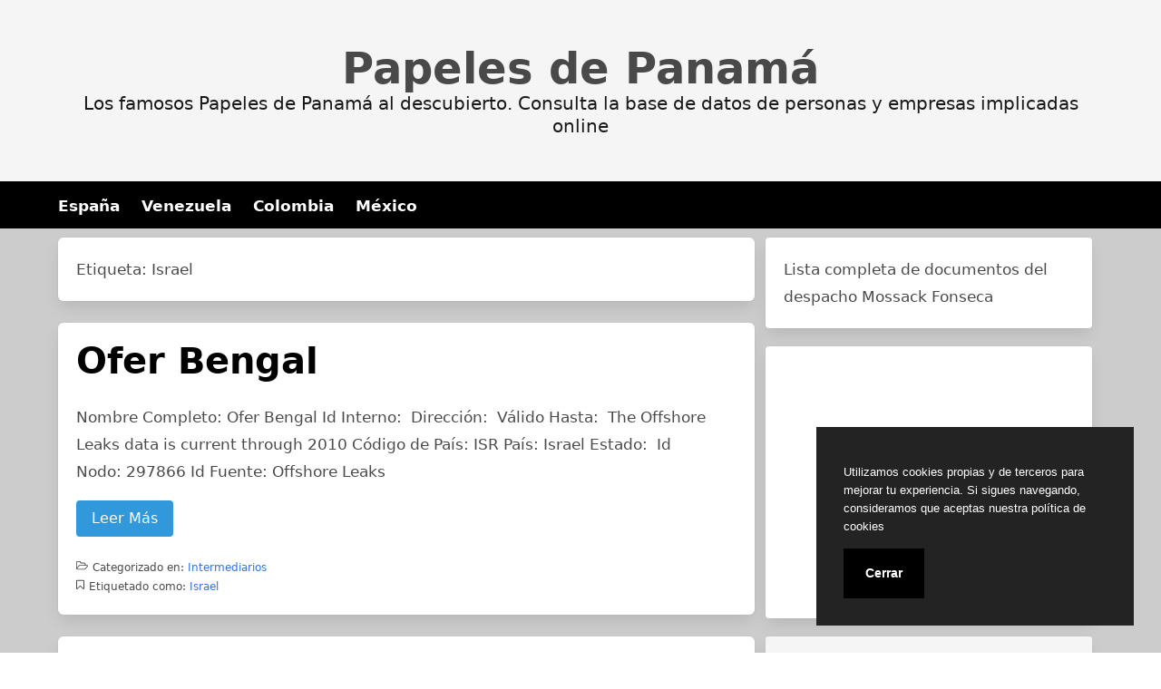

--- FILE ---
content_type: text/html; charset=UTF-8
request_url: https://papelesdepanama.online/tag/israel/
body_size: 12414
content:
<!doctype html><html lang="es"><head><meta charset="UTF-8"><meta name="viewport" content="width=device-width, initial-scale=1"><link media="all" href="https://papelesdepanama.online/wp-content/cache/autoptimize/css/autoptimize_73591114783a4743b6bc95f9fe97a40c.css" rel="stylesheet"><title>Israel  - Papeles de Panamá</title><meta name="robots" content="follow, noindex"><style id='wp-img-auto-sizes-contain-inline-css' type='text/css'>img:is([sizes=auto i],[sizes^="auto," i]){contain-intrinsic-size:3000px 1500px}
/*# sourceURL=wp-img-auto-sizes-contain-inline-css */</style><style id='classic-theme-styles-inline-css' type='text/css'>/*! This file is auto-generated */
.wp-block-button__link{color:#fff;background-color:#32373c;border-radius:9999px;box-shadow:none;text-decoration:none;padding:calc(.667em + 2px) calc(1.333em + 2px);font-size:1.125em}.wp-block-file__button{background:#32373c;color:#fff;text-decoration:none}
/*# sourceURL=/wp-includes/css/classic-themes.min.css */</style><link rel="next" href="https://papelesdepanama.online/tag/israel/page/2/"><meta name="wot-verification" content="c6be928abc0aec05eeed"/>  <script defer src="https://www.googletagmanager.com/gtag/js?id=UA-143673958-1"></script> <script defer src="[data-uri]"></script> <script async src="//pagead2.googlesyndication.com/pagead/js/adsbygoogle.js"></script> <link rel="icon" type="image/png" href="https://papelesdepanama.online/favicon.png" /><link rel="alternate icon" type="image/svg+xml" sizes="any" href="https://papelesdepanama.online/favicon.svg" /><link rel="shortcut icon" type="image/x-icon" href="https://papelesdepanama.online/favicon.ico" /><style id='global-styles-inline-css' type='text/css'>:root{--wp--preset--aspect-ratio--square: 1;--wp--preset--aspect-ratio--4-3: 4/3;--wp--preset--aspect-ratio--3-4: 3/4;--wp--preset--aspect-ratio--3-2: 3/2;--wp--preset--aspect-ratio--2-3: 2/3;--wp--preset--aspect-ratio--16-9: 16/9;--wp--preset--aspect-ratio--9-16: 9/16;--wp--preset--color--black: #000000;--wp--preset--color--cyan-bluish-gray: #abb8c3;--wp--preset--color--white: #ffffff;--wp--preset--color--pale-pink: #f78da7;--wp--preset--color--vivid-red: #cf2e2e;--wp--preset--color--luminous-vivid-orange: #ff6900;--wp--preset--color--luminous-vivid-amber: #fcb900;--wp--preset--color--light-green-cyan: #7bdcb5;--wp--preset--color--vivid-green-cyan: #00d084;--wp--preset--color--pale-cyan-blue: #8ed1fc;--wp--preset--color--vivid-cyan-blue: #0693e3;--wp--preset--color--vivid-purple: #9b51e0;--wp--preset--gradient--vivid-cyan-blue-to-vivid-purple: linear-gradient(135deg,rgb(6,147,227) 0%,rgb(155,81,224) 100%);--wp--preset--gradient--light-green-cyan-to-vivid-green-cyan: linear-gradient(135deg,rgb(122,220,180) 0%,rgb(0,208,130) 100%);--wp--preset--gradient--luminous-vivid-amber-to-luminous-vivid-orange: linear-gradient(135deg,rgb(252,185,0) 0%,rgb(255,105,0) 100%);--wp--preset--gradient--luminous-vivid-orange-to-vivid-red: linear-gradient(135deg,rgb(255,105,0) 0%,rgb(207,46,46) 100%);--wp--preset--gradient--very-light-gray-to-cyan-bluish-gray: linear-gradient(135deg,rgb(238,238,238) 0%,rgb(169,184,195) 100%);--wp--preset--gradient--cool-to-warm-spectrum: linear-gradient(135deg,rgb(74,234,220) 0%,rgb(151,120,209) 20%,rgb(207,42,186) 40%,rgb(238,44,130) 60%,rgb(251,105,98) 80%,rgb(254,248,76) 100%);--wp--preset--gradient--blush-light-purple: linear-gradient(135deg,rgb(255,206,236) 0%,rgb(152,150,240) 100%);--wp--preset--gradient--blush-bordeaux: linear-gradient(135deg,rgb(254,205,165) 0%,rgb(254,45,45) 50%,rgb(107,0,62) 100%);--wp--preset--gradient--luminous-dusk: linear-gradient(135deg,rgb(255,203,112) 0%,rgb(199,81,192) 50%,rgb(65,88,208) 100%);--wp--preset--gradient--pale-ocean: linear-gradient(135deg,rgb(255,245,203) 0%,rgb(182,227,212) 50%,rgb(51,167,181) 100%);--wp--preset--gradient--electric-grass: linear-gradient(135deg,rgb(202,248,128) 0%,rgb(113,206,126) 100%);--wp--preset--gradient--midnight: linear-gradient(135deg,rgb(2,3,129) 0%,rgb(40,116,252) 100%);--wp--preset--font-size--small: 13px;--wp--preset--font-size--medium: 20px;--wp--preset--font-size--large: 36px;--wp--preset--font-size--x-large: 42px;--wp--preset--spacing--20: 0.44rem;--wp--preset--spacing--30: 0.67rem;--wp--preset--spacing--40: 1rem;--wp--preset--spacing--50: 1.5rem;--wp--preset--spacing--60: 2.25rem;--wp--preset--spacing--70: 3.38rem;--wp--preset--spacing--80: 5.06rem;--wp--preset--shadow--natural: 6px 6px 9px rgba(0, 0, 0, 0.2);--wp--preset--shadow--deep: 12px 12px 50px rgba(0, 0, 0, 0.4);--wp--preset--shadow--sharp: 6px 6px 0px rgba(0, 0, 0, 0.2);--wp--preset--shadow--outlined: 6px 6px 0px -3px rgb(255, 255, 255), 6px 6px rgb(0, 0, 0);--wp--preset--shadow--crisp: 6px 6px 0px rgb(0, 0, 0);}:where(.is-layout-flex){gap: 0.5em;}:where(.is-layout-grid){gap: 0.5em;}body .is-layout-flex{display: flex;}.is-layout-flex{flex-wrap: wrap;align-items: center;}.is-layout-flex > :is(*, div){margin: 0;}body .is-layout-grid{display: grid;}.is-layout-grid > :is(*, div){margin: 0;}:where(.wp-block-columns.is-layout-flex){gap: 2em;}:where(.wp-block-columns.is-layout-grid){gap: 2em;}:where(.wp-block-post-template.is-layout-flex){gap: 1.25em;}:where(.wp-block-post-template.is-layout-grid){gap: 1.25em;}.has-black-color{color: var(--wp--preset--color--black) !important;}.has-cyan-bluish-gray-color{color: var(--wp--preset--color--cyan-bluish-gray) !important;}.has-white-color{color: var(--wp--preset--color--white) !important;}.has-pale-pink-color{color: var(--wp--preset--color--pale-pink) !important;}.has-vivid-red-color{color: var(--wp--preset--color--vivid-red) !important;}.has-luminous-vivid-orange-color{color: var(--wp--preset--color--luminous-vivid-orange) !important;}.has-luminous-vivid-amber-color{color: var(--wp--preset--color--luminous-vivid-amber) !important;}.has-light-green-cyan-color{color: var(--wp--preset--color--light-green-cyan) !important;}.has-vivid-green-cyan-color{color: var(--wp--preset--color--vivid-green-cyan) !important;}.has-pale-cyan-blue-color{color: var(--wp--preset--color--pale-cyan-blue) !important;}.has-vivid-cyan-blue-color{color: var(--wp--preset--color--vivid-cyan-blue) !important;}.has-vivid-purple-color{color: var(--wp--preset--color--vivid-purple) !important;}.has-black-background-color{background-color: var(--wp--preset--color--black) !important;}.has-cyan-bluish-gray-background-color{background-color: var(--wp--preset--color--cyan-bluish-gray) !important;}.has-white-background-color{background-color: var(--wp--preset--color--white) !important;}.has-pale-pink-background-color{background-color: var(--wp--preset--color--pale-pink) !important;}.has-vivid-red-background-color{background-color: var(--wp--preset--color--vivid-red) !important;}.has-luminous-vivid-orange-background-color{background-color: var(--wp--preset--color--luminous-vivid-orange) !important;}.has-luminous-vivid-amber-background-color{background-color: var(--wp--preset--color--luminous-vivid-amber) !important;}.has-light-green-cyan-background-color{background-color: var(--wp--preset--color--light-green-cyan) !important;}.has-vivid-green-cyan-background-color{background-color: var(--wp--preset--color--vivid-green-cyan) !important;}.has-pale-cyan-blue-background-color{background-color: var(--wp--preset--color--pale-cyan-blue) !important;}.has-vivid-cyan-blue-background-color{background-color: var(--wp--preset--color--vivid-cyan-blue) !important;}.has-vivid-purple-background-color{background-color: var(--wp--preset--color--vivid-purple) !important;}.has-black-border-color{border-color: var(--wp--preset--color--black) !important;}.has-cyan-bluish-gray-border-color{border-color: var(--wp--preset--color--cyan-bluish-gray) !important;}.has-white-border-color{border-color: var(--wp--preset--color--white) !important;}.has-pale-pink-border-color{border-color: var(--wp--preset--color--pale-pink) !important;}.has-vivid-red-border-color{border-color: var(--wp--preset--color--vivid-red) !important;}.has-luminous-vivid-orange-border-color{border-color: var(--wp--preset--color--luminous-vivid-orange) !important;}.has-luminous-vivid-amber-border-color{border-color: var(--wp--preset--color--luminous-vivid-amber) !important;}.has-light-green-cyan-border-color{border-color: var(--wp--preset--color--light-green-cyan) !important;}.has-vivid-green-cyan-border-color{border-color: var(--wp--preset--color--vivid-green-cyan) !important;}.has-pale-cyan-blue-border-color{border-color: var(--wp--preset--color--pale-cyan-blue) !important;}.has-vivid-cyan-blue-border-color{border-color: var(--wp--preset--color--vivid-cyan-blue) !important;}.has-vivid-purple-border-color{border-color: var(--wp--preset--color--vivid-purple) !important;}.has-vivid-cyan-blue-to-vivid-purple-gradient-background{background: var(--wp--preset--gradient--vivid-cyan-blue-to-vivid-purple) !important;}.has-light-green-cyan-to-vivid-green-cyan-gradient-background{background: var(--wp--preset--gradient--light-green-cyan-to-vivid-green-cyan) !important;}.has-luminous-vivid-amber-to-luminous-vivid-orange-gradient-background{background: var(--wp--preset--gradient--luminous-vivid-amber-to-luminous-vivid-orange) !important;}.has-luminous-vivid-orange-to-vivid-red-gradient-background{background: var(--wp--preset--gradient--luminous-vivid-orange-to-vivid-red) !important;}.has-very-light-gray-to-cyan-bluish-gray-gradient-background{background: var(--wp--preset--gradient--very-light-gray-to-cyan-bluish-gray) !important;}.has-cool-to-warm-spectrum-gradient-background{background: var(--wp--preset--gradient--cool-to-warm-spectrum) !important;}.has-blush-light-purple-gradient-background{background: var(--wp--preset--gradient--blush-light-purple) !important;}.has-blush-bordeaux-gradient-background{background: var(--wp--preset--gradient--blush-bordeaux) !important;}.has-luminous-dusk-gradient-background{background: var(--wp--preset--gradient--luminous-dusk) !important;}.has-pale-ocean-gradient-background{background: var(--wp--preset--gradient--pale-ocean) !important;}.has-electric-grass-gradient-background{background: var(--wp--preset--gradient--electric-grass) !important;}.has-midnight-gradient-background{background: var(--wp--preset--gradient--midnight) !important;}.has-small-font-size{font-size: var(--wp--preset--font-size--small) !important;}.has-medium-font-size{font-size: var(--wp--preset--font-size--medium) !important;}.has-large-font-size{font-size: var(--wp--preset--font-size--large) !important;}.has-x-large-font-size{font-size: var(--wp--preset--font-size--x-large) !important;}
/*# sourceURL=global-styles-inline-css */</style></head><body class="archive tag tag-israel tag-21 wp-embed-responsive wp-theme-dctwpthemev2 wp-child-theme-papeles hfeed">
<div id="page" class="site"><header id="masthead" class="hero hero-body is-light has-text-centered site-header header-content"><p id="mylogo" class="title site-title is-1 is-spaced "><a title="Papeles de Panamá" href="https://papelesdepanama.online" rel="home">Papeles de Panamá</a></p><p class="site-description subtitle">Los famosos Papeles de Panamá al descubierto. Consulta la base de datos de personas y empresas implicadas online</p></header><nav class="navbar navbar-type-1" id="main-navmenu"><div class="container"><div class="navbar-brand"> <button name="menu" aria-label="menu desplegable" role="button" class="navbar-burger burger" aria-expanded="false" data-target="main-menu"> <span aria-hidden="true"></span> <span aria-hidden="true"></span> <span aria-hidden="true"></span> </button></div><div id="main-menu" class="navbar-menu"><ul class="navbar-end"><li id="menu-item-617353" class="menu-item menu-item-type-custom menu-item-object-custom menu-item-617353"><a href="/tag/spain/">España</a></li><li id="menu-item-617354" class="menu-item menu-item-type-custom menu-item-object-custom menu-item-617354"><a href="/tag/venezuela/">Venezuela</a></li><li id="menu-item-617355" class="menu-item menu-item-type-custom menu-item-object-custom menu-item-617355"><a href="/tag/colombia/">Colombia</a></li><li id="menu-item-617356" class="menu-item menu-item-type-custom menu-item-object-custom menu-item-617356"><a href="/tag/mexico/">México</a></li></ul></div></div></nav><div id="content" class="site-content"><div class="container"><div class="columns"><div id="primary" class="content-area column is-two-thirds"><main id="main" class="site-main"><header class="page-header"><h1 class="page-title">Etiqueta: <span>Israel</span></h1></header><article id="post-567363" class="box post-567363 post type-post status-publish format-standard hentry category-intermediarios tag-israel"><header class="entry-header"><h2 class="entry-title title is-2"><a href="https://papelesdepanama.online/ofer-bengal/" rel="bookmark">Ofer Bengal</a></h2><div class="entry-meta subtitle is-6"></div></header><div class="entry-content content"><p>Nombre Completo: Ofer Bengal Id Interno:  Dirección:  Válido Hasta:  The Offshore Leaks data is current through 2010 Código de País: ISR País: Israel Estado:  Id Nodo: 297866 Id Fuente: Offshore Leaks</p><div class="more-link"> <a href="https://papelesdepanama.online/ofer-bengal/" class="button is-info mybutton">Leer Más</a></div></div><footer class="entry-footer"><p class="cat-links-label"><svg class="icon icon-folder-open-o"><use xlink:href="#icon-folder-open-o"></use></svg>Categorizado en:<span class="cat-links"> <a href="https://papelesdepanama.online/category/intermediarios/" rel="category tag">Intermediarios</a></span></p><p class="tags-links-label"><svg class="icon icon-bookmark-o"><use xlink:href="#icon-bookmark-o"></use></svg>Etiquetado como:<span class="tags-links"> <a href="https://papelesdepanama.online/tag/israel/" rel="tag">Israel</a></span></p></footer></article><article id="post-617120" class="box post-617120 post type-post status-publish format-standard hentry category-intermediarios tag-israel"><header class="entry-header"><h2 class="entry-title title is-2"><a href="https://papelesdepanama.online/nehama-sneh-advocate/" rel="bookmark">Nehama Sneh, Advocate</a></h2><div class="entry-meta subtitle is-6"></div></header><div class="entry-content content"><p>Nombre Completo: Nehama Sneh, Advocate Id Interno:  Dirección:  Válido Hasta:  The Offshore Leaks data is current through 2010 Código de País: ISR País: Israel Estado:  Id Nodo: 298289 Id Fuente: Offshore Leaks</p><div class="more-link"> <a href="https://papelesdepanama.online/nehama-sneh-advocate/" class="button is-info mybutton">Leer Más</a></div></div><footer class="entry-footer"><p class="cat-links-label"><svg class="icon icon-folder-open-o"><use xlink:href="#icon-folder-open-o"></use></svg>Categorizado en:<span class="cat-links"> <a href="https://papelesdepanama.online/category/intermediarios/" rel="category tag">Intermediarios</a></span></p><p class="tags-links-label"><svg class="icon icon-bookmark-o"><use xlink:href="#icon-bookmark-o"></use></svg>Etiquetado como:<span class="tags-links"> <a href="https://papelesdepanama.online/tag/israel/" rel="tag">Israel</a></span></p></footer></article><article id="post-360137" class="box post-360137 post type-post status-publish format-standard hentry category-intermediarios tag-israel"><header class="entry-header"><h2 class="entry-title title is-2"><a href="https://papelesdepanama.online/graus-shalev-co-law-offices/" rel="bookmark">Graus, Shalev &#038; Co., Law Offices</a></h2><div class="entry-meta subtitle is-6"></div></header><div class="entry-content content"><p>Nombre Completo: Graus, Shalev &#038; Co., Law Offices Id Interno:  Dirección:  Válido Hasta:  The Offshore Leaks data is current through 2010 Código de País: ISR País: Israel Estado:  Id Nodo: 298067 Id Fuente: Offshore Leaks</p><div class="more-link"> <a href="https://papelesdepanama.online/graus-shalev-co-law-offices/" class="button is-info mybutton">Leer Más</a></div></div><footer class="entry-footer"><p class="cat-links-label"><svg class="icon icon-folder-open-o"><use xlink:href="#icon-folder-open-o"></use></svg>Categorizado en:<span class="cat-links"> <a href="https://papelesdepanama.online/category/intermediarios/" rel="category tag">Intermediarios</a></span></p><p class="tags-links-label"><svg class="icon icon-bookmark-o"><use xlink:href="#icon-bookmark-o"></use></svg>Etiquetado como:<span class="tags-links"> <a href="https://papelesdepanama.online/tag/israel/" rel="tag">Israel</a></span></p></footer></article><article id="post-617012" class="box post-617012 post type-post status-publish format-standard hentry category-intermediarios tag-israel"><header class="entry-header"><h2 class="entry-title title is-2"><a href="https://papelesdepanama.online/adv-harold-kruger/" rel="bookmark">Adv. Harold Kruger</a></h2><div class="entry-meta subtitle is-6"></div></header><div class="entry-content content"><p>Nombre Completo: Adv. Harold Kruger Id Interno:  Dirección:  Válido Hasta:  The Offshore Leaks data is current through 2010 Código de País: ISR País: Israel Estado:  Id Nodo: 298092 Id Fuente: Offshore Leaks</p><div class="more-link"> <a href="https://papelesdepanama.online/adv-harold-kruger/" class="button is-info mybutton">Leer Más</a></div></div><footer class="entry-footer"><p class="cat-links-label"><svg class="icon icon-folder-open-o"><use xlink:href="#icon-folder-open-o"></use></svg>Categorizado en:<span class="cat-links"> <a href="https://papelesdepanama.online/category/intermediarios/" rel="category tag">Intermediarios</a></span></p><p class="tags-links-label"><svg class="icon icon-bookmark-o"><use xlink:href="#icon-bookmark-o"></use></svg>Etiquetado como:<span class="tags-links"> <a href="https://papelesdepanama.online/tag/israel/" rel="tag">Israel</a></span></p></footer></article><article id="post-616946" class="box post-616946 post type-post status-publish format-standard hentry category-intermediarios tag-israel"><header class="entry-header"><h2 class="entry-title title is-2"><a href="https://papelesdepanama.online/yigal-admoni-co/" rel="bookmark">Yigal Admoni &#038; Co.</a></h2><div class="entry-meta subtitle is-6"></div></header><div class="entry-content content"><p>Nombre Completo: Yigal Admoni &#038; Co. Id Interno:  Dirección:  Válido Hasta:  The Offshore Leaks data is current through 2010 Código de País: ISR País: Israel Estado:  Id Nodo: 297973 Id Fuente: Offshore Leaks</p><div class="more-link"> <a href="https://papelesdepanama.online/yigal-admoni-co/" class="button is-info mybutton">Leer Más</a></div></div><footer class="entry-footer"><p class="cat-links-label"><svg class="icon icon-folder-open-o"><use xlink:href="#icon-folder-open-o"></use></svg>Categorizado en:<span class="cat-links"> <a href="https://papelesdepanama.online/category/intermediarios/" rel="category tag">Intermediarios</a></span></p><p class="tags-links-label"><svg class="icon icon-bookmark-o"><use xlink:href="#icon-bookmark-o"></use></svg>Etiquetado como:<span class="tags-links"> <a href="https://papelesdepanama.online/tag/israel/" rel="tag">Israel</a></span></p></footer></article><article id="post-366131" class="box post-366131 post type-post status-publish format-standard hentry category-intermediarios tag-israel"><header class="entry-header"><h2 class="entry-title title is-2"><a href="https://papelesdepanama.online/joseph-gross-prof-hodak-co/" rel="bookmark">Joseph Gross (Prof.), Hodak &#038; Co.</a></h2><div class="entry-meta subtitle is-6"></div></header><div class="entry-content content"><p>Nombre Completo: Joseph Gross (Prof.), Hodak &#038; Co. Id Interno:  Dirección:  Válido Hasta:  The Offshore Leaks data is current through 2010 Código de País: ISR País: Israel Estado:  Id Nodo: 292393 Id Fuente: Offshore Leaks</p><div class="more-link"> <a href="https://papelesdepanama.online/joseph-gross-prof-hodak-co/" class="button is-info mybutton">Leer Más</a></div></div><footer class="entry-footer"><p class="cat-links-label"><svg class="icon icon-folder-open-o"><use xlink:href="#icon-folder-open-o"></use></svg>Categorizado en:<span class="cat-links"> <a href="https://papelesdepanama.online/category/intermediarios/" rel="category tag">Intermediarios</a></span></p><p class="tags-links-label"><svg class="icon icon-bookmark-o"><use xlink:href="#icon-bookmark-o"></use></svg>Etiquetado como:<span class="tags-links"> <a href="https://papelesdepanama.online/tag/israel/" rel="tag">Israel</a></span></p></footer></article><article id="post-351567" class="box post-351567 post type-post status-publish format-standard hentry category-intermediarios tag-israel"><header class="entry-header"><h2 class="entry-title title is-2"><a href="https://papelesdepanama.online/inter-man-management-initiative-consulting-ltd/" rel="bookmark">Inter-Man-management, initiative &#038; consulting Ltd</a></h2><div class="entry-meta subtitle is-6"></div></header><div class="entry-content content"><p>Nombre Completo: Inter-Man-management, initiative &#038; consulting Ltd Id Interno:  Dirección:  Válido Hasta:  The Offshore Leaks data is current through 2010 Código de País: ISR País: Israel Estado:  Id Nodo: 291957 Id Fuente: Offshore Leaks</p><div class="more-link"> <a href="https://papelesdepanama.online/inter-man-management-initiative-consulting-ltd/" class="button is-info mybutton">Leer Más</a></div></div><footer class="entry-footer"><p class="cat-links-label"><svg class="icon icon-folder-open-o"><use xlink:href="#icon-folder-open-o"></use></svg>Categorizado en:<span class="cat-links"> <a href="https://papelesdepanama.online/category/intermediarios/" rel="category tag">Intermediarios</a></span></p><p class="tags-links-label"><svg class="icon icon-bookmark-o"><use xlink:href="#icon-bookmark-o"></use></svg>Etiquetado como:<span class="tags-links"> <a href="https://papelesdepanama.online/tag/israel/" rel="tag">Israel</a></span></p></footer></article><article id="post-616598" class="box post-616598 post type-post status-publish format-standard hentry category-intermediarios tag-israel"><header class="entry-header"><h2 class="entry-title title is-2"><a href="https://papelesdepanama.online/dor-komeran/" rel="bookmark">Dor Komeran</a></h2><div class="entry-meta subtitle is-6"></div></header><div class="entry-content content"><p>Nombre Completo: Dor Komeran Id Interno:  Dirección:  Válido Hasta:  The Offshore Leaks data is current through 2010 Código de País: ISR País: Israel Estado:  Id Nodo: 290452 Id Fuente: Offshore Leaks</p><div class="more-link"> <a href="https://papelesdepanama.online/dor-komeran/" class="button is-info mybutton">Leer Más</a></div></div><footer class="entry-footer"><p class="cat-links-label"><svg class="icon icon-folder-open-o"><use xlink:href="#icon-folder-open-o"></use></svg>Categorizado en:<span class="cat-links"> <a href="https://papelesdepanama.online/category/intermediarios/" rel="category tag">Intermediarios</a></span></p><p class="tags-links-label"><svg class="icon icon-bookmark-o"><use xlink:href="#icon-bookmark-o"></use></svg>Etiquetado como:<span class="tags-links"> <a href="https://papelesdepanama.online/tag/israel/" rel="tag">Israel</a></span></p></footer></article><article id="post-355453" class="box post-355453 post type-post status-publish format-standard hentry category-intermediarios tag-israel"><header class="entry-header"><h2 class="entry-title title is-2"><a href="https://papelesdepanama.online/dennis-jonathan-klein/" rel="bookmark">Dennis Jonathan Klein</a></h2><div class="entry-meta subtitle is-6"></div></header><div class="entry-content content"><p>Nombre Completo: Dennis Jonathan Klein Id Interno:  Dirección:  Válido Hasta:  The Offshore Leaks data is current through 2010 Código de País: ISR País: Israel Estado:  Id Nodo: 290344 Id Fuente: Offshore Leaks</p><div class="more-link"> <a href="https://papelesdepanama.online/dennis-jonathan-klein/" class="button is-info mybutton">Leer Más</a></div></div><footer class="entry-footer"><p class="cat-links-label"><svg class="icon icon-folder-open-o"><use xlink:href="#icon-folder-open-o"></use></svg>Categorizado en:<span class="cat-links"> <a href="https://papelesdepanama.online/category/intermediarios/" rel="category tag">Intermediarios</a></span></p><p class="tags-links-label"><svg class="icon icon-bookmark-o"><use xlink:href="#icon-bookmark-o"></use></svg>Etiquetado como:<span class="tags-links"> <a href="https://papelesdepanama.online/tag/israel/" rel="tag">Israel</a></span></p></footer></article><article id="post-366142" class="box post-366142 post type-post status-publish format-standard hentry category-intermediarios tag-israel"><header class="entry-header"><h2 class="entry-title title is-2"><a href="https://papelesdepanama.online/amihay-inbar/" rel="bookmark">Amihay Inbar</a></h2><div class="entry-meta subtitle is-6"></div></header><div class="entry-content content"><p>Nombre Completo: Amihay Inbar Id Interno:  Dirección:  Válido Hasta:  The Offshore Leaks data is current through 2010 Código de País: ISR País: Israel Estado:  Id Nodo: 119436 Id Fuente: Offshore Leaks</p><div class="more-link"> <a href="https://papelesdepanama.online/amihay-inbar/" class="button is-info mybutton">Leer Más</a></div></div><footer class="entry-footer"><p class="cat-links-label"><svg class="icon icon-folder-open-o"><use xlink:href="#icon-folder-open-o"></use></svg>Categorizado en:<span class="cat-links"> <a href="https://papelesdepanama.online/category/intermediarios/" rel="category tag">Intermediarios</a></span></p><p class="tags-links-label"><svg class="icon icon-bookmark-o"><use xlink:href="#icon-bookmark-o"></use></svg>Etiquetado como:<span class="tags-links"> <a href="https://papelesdepanama.online/tag/israel/" rel="tag">Israel</a></span></p></footer></article><article id="post-409688" class="box post-409688 post type-post status-publish format-standard hentry category-intermediarios tag-israel"><header class="entry-header"><h2 class="entry-title title is-2"><a href="https://papelesdepanama.online/david-faust/" rel="bookmark">David Faust</a></h2><div class="entry-meta subtitle is-6"></div></header><div class="entry-content content"><p>Nombre Completo: David Faust Id Interno:  Dirección:  Válido Hasta:  The Offshore Leaks data is current through 2010 Código de País: ISR País: Israel Estado:  Id Nodo: 290196 Id Fuente: Offshore Leaks</p><div class="more-link"> <a href="https://papelesdepanama.online/david-faust/" class="button is-info mybutton">Leer Más</a></div></div><footer class="entry-footer"><p class="cat-links-label"><svg class="icon icon-folder-open-o"><use xlink:href="#icon-folder-open-o"></use></svg>Categorizado en:<span class="cat-links"> <a href="https://papelesdepanama.online/category/intermediarios/" rel="category tag">Intermediarios</a></span></p><p class="tags-links-label"><svg class="icon icon-bookmark-o"><use xlink:href="#icon-bookmark-o"></use></svg>Etiquetado como:<span class="tags-links"> <a href="https://papelesdepanama.online/tag/israel/" rel="tag">Israel</a></span></p></footer></article><article id="post-367445" class="box post-367445 post type-post status-publish format-standard hentry category-intermediarios tag-israel"><header class="entry-header"><h2 class="entry-title title is-2"><a href="https://papelesdepanama.online/david-kagarlitsky/" rel="bookmark">David Kagarlitsky</a></h2><div class="entry-meta subtitle is-6"></div></header><div class="entry-content content"><p>Nombre Completo: David Kagarlitsky Id Interno:  Dirección:  Válido Hasta:  The Offshore Leaks data is current through 2010 Código de País: ISR País: Israel Estado:  Id Nodo: 47870 Id Fuente: Offshore Leaks</p><div class="more-link"> <a href="https://papelesdepanama.online/david-kagarlitsky/" class="button is-info mybutton">Leer Más</a></div></div><footer class="entry-footer"><p class="cat-links-label"><svg class="icon icon-folder-open-o"><use xlink:href="#icon-folder-open-o"></use></svg>Categorizado en:<span class="cat-links"> <a href="https://papelesdepanama.online/category/intermediarios/" rel="category tag">Intermediarios</a></span></p><p class="tags-links-label"><svg class="icon icon-bookmark-o"><use xlink:href="#icon-bookmark-o"></use></svg>Etiquetado como:<span class="tags-links"> <a href="https://papelesdepanama.online/tag/israel/" rel="tag">Israel</a></span></p></footer></article><article id="post-548088" class="box post-548088 post type-post status-publish format-standard hentry category-intermediarios tag-israel"><header class="entry-header"><h2 class="entry-title title is-2"><a href="https://papelesdepanama.online/fernand-shlomo-fernand-soultan/" rel="bookmark">Fernand Shlomo (Fernand) Soultan</a></h2><div class="entry-meta subtitle is-6"></div></header><div class="entry-content content"><p>Nombre Completo: Fernand Shlomo (Fernand) Soultan Id Interno:  Dirección:  Válido Hasta:  The Offshore Leaks data is current through 2010 Código de País: ISR País: Israel Estado:  Id Nodo: 92896 Id Fuente: Offshore Leaks</p><div class="more-link"> <a href="https://papelesdepanama.online/fernand-shlomo-fernand-soultan/" class="button is-info mybutton">Leer Más</a></div></div><footer class="entry-footer"><p class="cat-links-label"><svg class="icon icon-folder-open-o"><use xlink:href="#icon-folder-open-o"></use></svg>Categorizado en:<span class="cat-links"> <a href="https://papelesdepanama.online/category/intermediarios/" rel="category tag">Intermediarios</a></span></p><p class="tags-links-label"><svg class="icon icon-bookmark-o"><use xlink:href="#icon-bookmark-o"></use></svg>Etiquetado como:<span class="tags-links"> <a href="https://papelesdepanama.online/tag/israel/" rel="tag">Israel</a></span></p></footer></article><article id="post-354474" class="box post-354474 post type-post status-publish format-standard hentry category-intermediarios tag-israel"><header class="entry-header"><h2 class="entry-title title is-2"><a href="https://papelesdepanama.online/blau-johnathan-enosh/" rel="bookmark">BLAU Johnathan Enosh</a></h2><div class="entry-meta subtitle is-6"></div></header><div class="entry-content content"><p>Nombre Completo: BLAU Johnathan Enosh Id Interno:  Dirección:  Válido Hasta:  The Offshore Leaks data is current through 2010 Código de País: ISR País: Israel Estado:  Id Nodo: 98348 Id Fuente: Offshore Leaks</p><div class="more-link"> <a href="https://papelesdepanama.online/blau-johnathan-enosh/" class="button is-info mybutton">Leer Más</a></div></div><footer class="entry-footer"><p class="cat-links-label"><svg class="icon icon-folder-open-o"><use xlink:href="#icon-folder-open-o"></use></svg>Categorizado en:<span class="cat-links"> <a href="https://papelesdepanama.online/category/intermediarios/" rel="category tag">Intermediarios</a></span></p><p class="tags-links-label"><svg class="icon icon-bookmark-o"><use xlink:href="#icon-bookmark-o"></use></svg>Etiquetado como:<span class="tags-links"> <a href="https://papelesdepanama.online/tag/israel/" rel="tag">Israel</a></span></p></footer></article><article id="post-616230" class="box post-616230 post type-post status-publish format-standard hentry category-intermediarios tag-israel"><header class="entry-header"><h2 class="entry-title title is-2"><a href="https://papelesdepanama.online/ellin-ltd/" rel="bookmark">ELLIN LTD.</a></h2><div class="entry-meta subtitle is-6"></div></header><div class="entry-content content"><p>Nombre Completo: ELLIN LTD. Id Interno: 6943 Dirección: ELLIN LTD. C/O MR. ARIE SHOEF 4 GVULOT ST. TEL AVIV 66844 ISRAEL Válido Hasta:  The Panama Papers data is current through 2015 Código de País: ISR País: Israel Estado: SUSPENDED Id Nodo: 11013873 Id Fuente: Panama Papers</p><div class="more-link"> <a href="https://papelesdepanama.online/ellin-ltd/" class="button is-info mybutton">Leer Más</a></div></div><footer class="entry-footer"><p class="cat-links-label"><svg class="icon icon-folder-open-o"><use xlink:href="#icon-folder-open-o"></use></svg>Categorizado en:<span class="cat-links"> <a href="https://papelesdepanama.online/category/intermediarios/" rel="category tag">Intermediarios</a></span></p><p class="tags-links-label"><svg class="icon icon-bookmark-o"><use xlink:href="#icon-bookmark-o"></use></svg>Etiquetado como:<span class="tags-links"> <a href="https://papelesdepanama.online/tag/israel/" rel="tag">Israel</a></span></p></footer></article><article id="post-16511" class="box post-16511 post type-post status-publish format-standard hentry category-intermediarios tag-israel"><header class="entry-header"><h2 class="entry-title title is-2"><a href="https://papelesdepanama.online/crowding-ltd/" rel="bookmark">CROWDING LTD</a></h2><div class="entry-meta subtitle is-6"></div></header><div class="entry-content content"><p>Nombre Completo: CROWDING LTD Id Interno: 39684 Dirección:  Válido Hasta:  The Panama Papers data is current through 2015 Código de País: ISR País: Israel Estado: ACTIVE Id Nodo: 11013697 Id Fuente: Panama Papers</p><div class="more-link"> <a href="https://papelesdepanama.online/crowding-ltd/" class="button is-info mybutton">Leer Más</a></div></div><footer class="entry-footer"><p class="cat-links-label"><svg class="icon icon-folder-open-o"><use xlink:href="#icon-folder-open-o"></use></svg>Categorizado en:<span class="cat-links"> <a href="https://papelesdepanama.online/category/intermediarios/" rel="category tag">Intermediarios</a></span></p><p class="tags-links-label"><svg class="icon icon-bookmark-o"><use xlink:href="#icon-bookmark-o"></use></svg>Etiquetado como:<span class="tags-links"> <a href="https://papelesdepanama.online/tag/israel/" rel="tag">Israel</a></span></p></footer></article><article id="post-616062" class="box post-616062 post type-post status-publish format-standard hentry category-intermediarios tag-israel"><header class="entry-header"><h2 class="entry-title title is-2"><a href="https://papelesdepanama.online/zerbib-eric-alber/" rel="bookmark">ZERBIB ERIC ALBER</a></h2><div class="entry-meta subtitle is-6"></div></header><div class="entry-content content"><p>Nombre Completo: ZERBIB ERIC ALBER Id Interno: 39062 Dirección:  Válido Hasta:  The Panama Papers data is current through 2015 Código de País: ISR País: Israel Estado: ACTIVE Id Nodo: 11013663 Id Fuente: Panama Papers</p><div class="more-link"> <a href="https://papelesdepanama.online/zerbib-eric-alber/" class="button is-info mybutton">Leer Más</a></div></div><footer class="entry-footer"><p class="cat-links-label"><svg class="icon icon-folder-open-o"><use xlink:href="#icon-folder-open-o"></use></svg>Categorizado en:<span class="cat-links"> <a href="https://papelesdepanama.online/category/intermediarios/" rel="category tag">Intermediarios</a></span></p><p class="tags-links-label"><svg class="icon icon-bookmark-o"><use xlink:href="#icon-bookmark-o"></use></svg>Etiquetado como:<span class="tags-links"> <a href="https://papelesdepanama.online/tag/israel/" rel="tag">Israel</a></span></p></footer></article><article id="post-616090" class="box post-616090 post type-post status-publish format-standard hentry category-intermediarios tag-israel"><header class="entry-header"><h2 class="entry-title title is-2"><a href="https://papelesdepanama.online/mellius-ventures-ltd/" rel="bookmark">MELLIUS VENTURES LTD.</a></h2><div class="entry-meta subtitle is-6"></div></header><div class="entry-content content"><p>Nombre Completo: MELLIUS VENTURES LTD. Id Interno: 39702 Dirección: MELLIUS VENTURES LTD. 5 HAHILAZON ST.; 2ND FLOOR; RAMAT-GAN 5252269 RAMAT GAN ISRAEL Válido Hasta:  The Panama Papers data is current through 2015 Código de País: ISR País: Israel Estado: ACTIVE Id Nodo: 11013698 Id Fuente: Panama Papers</p><div class="more-link"> <a href="https://papelesdepanama.online/mellius-ventures-ltd/" class="button is-info mybutton">Leer Más</a></div></div><footer class="entry-footer"><p class="cat-links-label"><svg class="icon icon-folder-open-o"><use xlink:href="#icon-folder-open-o"></use></svg>Categorizado en:<span class="cat-links"> <a href="https://papelesdepanama.online/category/intermediarios/" rel="category tag">Intermediarios</a></span></p><p class="tags-links-label"><svg class="icon icon-bookmark-o"><use xlink:href="#icon-bookmark-o"></use></svg>Etiquetado como:<span class="tags-links"> <a href="https://papelesdepanama.online/tag/israel/" rel="tag">Israel</a></span></p></footer></article><article id="post-616009" class="box post-616009 post type-post status-publish format-standard hentry category-intermediarios tag-israel"><header class="entry-header"><h2 class="entry-title title is-2"><a href="https://papelesdepanama.online/elia-ebllini/" rel="bookmark">ELIA EBLLINI</a></h2><div class="entry-meta subtitle is-6"></div></header><div class="entry-content content"><p>Nombre Completo: ELIA EBLLINI Id Interno: 37818 Dirección:  Válido Hasta:  The Panama Papers data is current through 2015 Código de País: ISR País: Israel Estado: ACTIVE Id Nodo: 11013598 Id Fuente: Panama Papers</p><div class="more-link"> <a href="https://papelesdepanama.online/elia-ebllini/" class="button is-info mybutton">Leer Más</a></div></div><footer class="entry-footer"><p class="cat-links-label"><svg class="icon icon-folder-open-o"><use xlink:href="#icon-folder-open-o"></use></svg>Categorizado en:<span class="cat-links"> <a href="https://papelesdepanama.online/category/intermediarios/" rel="category tag">Intermediarios</a></span></p><p class="tags-links-label"><svg class="icon icon-bookmark-o"><use xlink:href="#icon-bookmark-o"></use></svg>Etiquetado como:<span class="tags-links"> <a href="https://papelesdepanama.online/tag/israel/" rel="tag">Israel</a></span></p></footer></article><article id="post-478731" class="box post-478731 post type-post status-publish format-standard hentry category-intermediarios tag-israel"><header class="entry-header"><h2 class="entry-title title is-2"><a href="https://papelesdepanama.online/noam-moshe-hano/" rel="bookmark">NOAM MOSHE HANO</a></h2><div class="entry-meta subtitle is-6"></div></header><div class="entry-content content"><p>Nombre Completo: NOAM MOSHE HANO Id Interno: 37431 Dirección:  Válido Hasta:  The Panama Papers data is current through 2015 Código de País: ISR País: Israel Estado: ACTIVE Id Nodo: 11013578 Id Fuente: Panama Papers</p><div class="more-link"> <a href="https://papelesdepanama.online/noam-moshe-hano/" class="button is-info mybutton">Leer Más</a></div></div><footer class="entry-footer"><p class="cat-links-label"><svg class="icon icon-folder-open-o"><use xlink:href="#icon-folder-open-o"></use></svg>Categorizado en:<span class="cat-links"> <a href="https://papelesdepanama.online/category/intermediarios/" rel="category tag">Intermediarios</a></span></p><p class="tags-links-label"><svg class="icon icon-bookmark-o"><use xlink:href="#icon-bookmark-o"></use></svg>Etiquetado como:<span class="tags-links"> <a href="https://papelesdepanama.online/tag/israel/" rel="tag">Israel</a></span></p></footer></article><article id="post-441461" class="box post-441461 post type-post status-publish format-standard hentry category-intermediarios tag-israel"><header class="entry-header"><h2 class="entry-title title is-2"><a href="https://papelesdepanama.online/taussig-levy-yitzhak/" rel="bookmark">TAUSSIG LEVY YITZHAK</a></h2><div class="entry-meta subtitle is-6"></div></header><div class="entry-content content"><p>Nombre Completo: TAUSSIG LEVY YITZHAK Id Interno: 36811 Dirección:  Válido Hasta:  The Panama Papers data is current through 2015 Código de País: ISR País: Israel Estado: ACTIVE Id Nodo: 11013564 Id Fuente: Panama Papers</p><div class="more-link"> <a href="https://papelesdepanama.online/taussig-levy-yitzhak/" class="button is-info mybutton">Leer Más</a></div></div><footer class="entry-footer"><p class="cat-links-label"><svg class="icon icon-folder-open-o"><use xlink:href="#icon-folder-open-o"></use></svg>Categorizado en:<span class="cat-links"> <a href="https://papelesdepanama.online/category/intermediarios/" rel="category tag">Intermediarios</a></span></p><p class="tags-links-label"><svg class="icon icon-bookmark-o"><use xlink:href="#icon-bookmark-o"></use></svg>Etiquetado como:<span class="tags-links"> <a href="https://papelesdepanama.online/tag/israel/" rel="tag">Israel</a></span></p></footer></article><article id="post-615945" class="box post-615945 post type-post status-publish format-standard hentry category-intermediarios tag-israel"><header class="entry-header"><h2 class="entry-title title is-2"><a href="https://papelesdepanama.online/segalis-tamar/" rel="bookmark">SEGALIS TAMAR</a></h2><div class="entry-meta subtitle is-6"></div></header><div class="entry-content content"><p>Nombre Completo: SEGALIS TAMAR Id Interno: 35029 Dirección:  Válido Hasta:  The Panama Papers data is current through 2015 Código de País: ISR País: Israel Estado: ACTIVE Id Nodo: 11013514 Id Fuente: Panama Papers</p><div class="more-link"> <a href="https://papelesdepanama.online/segalis-tamar/" class="button is-info mybutton">Leer Más</a></div></div><footer class="entry-footer"><p class="cat-links-label"><svg class="icon icon-folder-open-o"><use xlink:href="#icon-folder-open-o"></use></svg>Categorizado en:<span class="cat-links"> <a href="https://papelesdepanama.online/category/intermediarios/" rel="category tag">Intermediarios</a></span></p><p class="tags-links-label"><svg class="icon icon-bookmark-o"><use xlink:href="#icon-bookmark-o"></use></svg>Etiquetado como:<span class="tags-links"> <a href="https://papelesdepanama.online/tag/israel/" rel="tag">Israel</a></span></p></footer></article><article id="post-615973" class="box post-615973 post type-post status-publish format-standard hentry category-intermediarios tag-israel"><header class="entry-header"><h2 class="entry-title title is-2"><a href="https://papelesdepanama.online/ott-matthias-christian/" rel="bookmark">OTT MATTHIAS CHRISTIAN</a></h2><div class="entry-meta subtitle is-6"></div></header><div class="entry-content content"><p>Nombre Completo: OTT MATTHIAS CHRISTIAN Id Interno: 36408 Dirección:  Válido Hasta:  The Panama Papers data is current through 2015 Código de País: ISR País: Israel Estado: ACTIVE Id Nodo: 11013549 Id Fuente: Panama Papers</p><div class="more-link"> <a href="https://papelesdepanama.online/ott-matthias-christian/" class="button is-info mybutton">Leer Más</a></div></div><footer class="entry-footer"><p class="cat-links-label"><svg class="icon icon-folder-open-o"><use xlink:href="#icon-folder-open-o"></use></svg>Categorizado en:<span class="cat-links"> <a href="https://papelesdepanama.online/category/intermediarios/" rel="category tag">Intermediarios</a></span></p><p class="tags-links-label"><svg class="icon icon-bookmark-o"><use xlink:href="#icon-bookmark-o"></use></svg>Etiquetado como:<span class="tags-links"> <a href="https://papelesdepanama.online/tag/israel/" rel="tag">Israel</a></span></p></footer></article><article id="post-615936" class="box post-615936 post type-post status-publish format-standard hentry category-intermediarios tag-israel"><header class="entry-header"><h2 class="entry-title title is-2"><a href="https://papelesdepanama.online/granot/" rel="bookmark">GRANOT</a></h2><div class="entry-meta subtitle is-6"></div></header><div class="entry-content content"><p>Nombre Completo: GRANOT Id Interno: 34933 Dirección:  Válido Hasta:  The Panama Papers data is current through 2015 Código de País: ISR País: Israel Estado: ACTIVE Id Nodo: 11013504 Id Fuente: Panama Papers</p><div class="more-link"> <a href="https://papelesdepanama.online/granot/" class="button is-info mybutton">Leer Más</a></div></div><footer class="entry-footer"><p class="cat-links-label"><svg class="icon icon-folder-open-o"><use xlink:href="#icon-folder-open-o"></use></svg>Categorizado en:<span class="cat-links"> <a href="https://papelesdepanama.online/category/intermediarios/" rel="category tag">Intermediarios</a></span></p><p class="tags-links-label"><svg class="icon icon-bookmark-o"><use xlink:href="#icon-bookmark-o"></use></svg>Etiquetado como:<span class="tags-links"> <a href="https://papelesdepanama.online/tag/israel/" rel="tag">Israel</a></span></p></footer></article><article id="post-615937" class="box post-615937 post type-post status-publish format-standard hentry category-intermediarios tag-israel"><header class="entry-header"><h2 class="entry-title title is-2"><a href="https://papelesdepanama.online/matan-dadon/" rel="bookmark">MATAN DADON</a></h2><div class="entry-meta subtitle is-6"></div></header><div class="entry-content content"><p>Nombre Completo: MATAN DADON Id Interno: 34940 Dirección:  Válido Hasta:  The Panama Papers data is current through 2015 Código de País: ISR País: Israel Estado: ACTIVE Id Nodo: 11013505 Id Fuente: Panama Papers</p><div class="more-link"> <a href="https://papelesdepanama.online/matan-dadon/" class="button is-info mybutton">Leer Más</a></div></div><footer class="entry-footer"><p class="cat-links-label"><svg class="icon icon-folder-open-o"><use xlink:href="#icon-folder-open-o"></use></svg>Categorizado en:<span class="cat-links"> <a href="https://papelesdepanama.online/category/intermediarios/" rel="category tag">Intermediarios</a></span></p><p class="tags-links-label"><svg class="icon icon-bookmark-o"><use xlink:href="#icon-bookmark-o"></use></svg>Etiquetado como:<span class="tags-links"> <a href="https://papelesdepanama.online/tag/israel/" rel="tag">Israel</a></span></p></footer></article><article id="post-615938" class="box post-615938 post type-post status-publish format-standard hentry category-intermediarios tag-israel"><header class="entry-header"><h2 class="entry-title title is-2"><a href="https://papelesdepanama.online/eugene-etinger/" rel="bookmark">EUGENE ETINGER</a></h2><div class="entry-meta subtitle is-6"></div></header><div class="entry-content content"><p>Nombre Completo: EUGENE ETINGER Id Interno: 34942 Dirección:  Válido Hasta:  The Panama Papers data is current through 2015 Código de País: ISR País: Israel Estado: ACTIVE Id Nodo: 11013506 Id Fuente: Panama Papers</p><div class="more-link"> <a href="https://papelesdepanama.online/eugene-etinger/" class="button is-info mybutton">Leer Más</a></div></div><footer class="entry-footer"><p class="cat-links-label"><svg class="icon icon-folder-open-o"><use xlink:href="#icon-folder-open-o"></use></svg>Categorizado en:<span class="cat-links"> <a href="https://papelesdepanama.online/category/intermediarios/" rel="category tag">Intermediarios</a></span></p><p class="tags-links-label"><svg class="icon icon-bookmark-o"><use xlink:href="#icon-bookmark-o"></use></svg>Etiquetado como:<span class="tags-links"> <a href="https://papelesdepanama.online/tag/israel/" rel="tag">Israel</a></span></p></footer></article><article id="post-615939" class="box post-615939 post type-post status-publish format-standard hentry category-intermediarios tag-israel"><header class="entry-header"><h2 class="entry-title title is-2"><a href="https://papelesdepanama.online/michael-assouline/" rel="bookmark">MICHAEL ASSOULINE</a></h2><div class="entry-meta subtitle is-6"></div></header><div class="entry-content content"><p>Nombre Completo: MICHAEL ASSOULINE Id Interno: 34956 Dirección:  Válido Hasta:  The Panama Papers data is current through 2015 Código de País: ISR País: Israel Estado: ACTIVE Id Nodo: 11013507 Id Fuente: Panama Papers</p><div class="more-link"> <a href="https://papelesdepanama.online/michael-assouline/" class="button is-info mybutton">Leer Más</a></div></div><footer class="entry-footer"><p class="cat-links-label"><svg class="icon icon-folder-open-o"><use xlink:href="#icon-folder-open-o"></use></svg>Categorizado en:<span class="cat-links"> <a href="https://papelesdepanama.online/category/intermediarios/" rel="category tag">Intermediarios</a></span></p><p class="tags-links-label"><svg class="icon icon-bookmark-o"><use xlink:href="#icon-bookmark-o"></use></svg>Etiquetado como:<span class="tags-links"> <a href="https://papelesdepanama.online/tag/israel/" rel="tag">Israel</a></span></p></footer></article><article id="post-615710" class="box post-615710 post type-post status-publish format-standard hentry category-intermediarios tag-israel"><header class="entry-header"><h2 class="entry-title title is-2"><a href="https://papelesdepanama.online/epstein-chomsky-osnat-co/" rel="bookmark">EPSTEIN, CHOMSKY, OSNAT &#038; CO.</a></h2><div class="entry-meta subtitle is-6"></div></header><div class="entry-content content"><p>Nombre Completo: EPSTEIN, CHOMSKY, OSNAT &#038; CO. Id Interno: 31509 Dirección: EPSTEIN; CHOMSKY; OSNAT &#038; CO. LAW OFFICES RUBINSTEIN HOUSE &#8211; 9TH FLOOR; 20 LINCOLN ST. TEL AVIV; 67134 ISRAEL Válido Hasta:  The Panama Papers data is current through 2015 Código de País: ISR País: Israel Estado: SUSPENDED Id Nodo: 11013244 Id Fuente: Panama Papers</p><div class="more-link"> <a href="https://papelesdepanama.online/epstein-chomsky-osnat-co/" class="button is-info mybutton">Leer Más</a></div></div><footer class="entry-footer"><p class="cat-links-label"><svg class="icon icon-folder-open-o"><use xlink:href="#icon-folder-open-o"></use></svg>Categorizado en:<span class="cat-links"> <a href="https://papelesdepanama.online/category/intermediarios/" rel="category tag">Intermediarios</a></span></p><p class="tags-links-label"><svg class="icon icon-bookmark-o"><use xlink:href="#icon-bookmark-o"></use></svg>Etiquetado como:<span class="tags-links"> <a href="https://papelesdepanama.online/tag/israel/" rel="tag">Israel</a></span></p></footer></article><article id="post-615675" class="box post-615675 post type-post status-publish format-standard hentry category-intermediarios tag-israel"><header class="entry-header"><h2 class="entry-title title is-2"><a href="https://papelesdepanama.online/ofir-tshorny-adv-cpa/" rel="bookmark">OFIR TSHORNY, ADV (CPA)</a></h2><div class="entry-meta subtitle is-6"></div></header><div class="entry-content content"><p>Nombre Completo: OFIR TSHORNY, ADV (CPA) Id Interno: 30636 Dirección: MR. OFIR TSHORNY TEXTILE TOWER, 14TH FLOOR 2 KOIFMAN ST TEL-AVIV ISRAEL Válido Hasta:  The Panama Papers data is current through 2015 Código de País: ISR País: Israel Estado: ACTIVE Id Nodo: 11013202 Id Fuente: Panama Papers</p><div class="more-link"> <a href="https://papelesdepanama.online/ofir-tshorny-adv-cpa/" class="button is-info mybutton">Leer Más</a></div></div><footer class="entry-footer"><p class="cat-links-label"><svg class="icon icon-folder-open-o"><use xlink:href="#icon-folder-open-o"></use></svg>Categorizado en:<span class="cat-links"> <a href="https://papelesdepanama.online/category/intermediarios/" rel="category tag">Intermediarios</a></span></p><p class="tags-links-label"><svg class="icon icon-bookmark-o"><use xlink:href="#icon-bookmark-o"></use></svg>Etiquetado como:<span class="tags-links"> <a href="https://papelesdepanama.online/tag/israel/" rel="tag">Israel</a></span></p></footer></article><article id="post-615386" class="box post-615386 post type-post status-publish format-standard hentry category-intermediarios tag-israel"><header class="entry-header"><h2 class="entry-title title is-2"><a href="https://papelesdepanama.online/ran-lahav/" rel="bookmark">RAN LAHAV</a></h2><div class="entry-meta subtitle is-6"></div></header><div class="entry-content content"><p>Nombre Completo: RAN LAHAV Id Interno: 20121 Dirección: RAN LAHAV 64 BIALIK BLVD RAMAT HASHARON, ISRAEL Válido Hasta:  The Panama Papers data is current through 2015 Código de País: ISR País: Israel Estado: SUSPENDED Id Nodo: 11012833 Id Fuente: Panama Papers</p><div class="more-link"> <a href="https://papelesdepanama.online/ran-lahav/" class="button is-info mybutton">Leer Más</a></div></div><footer class="entry-footer"><p class="cat-links-label"><svg class="icon icon-folder-open-o"><use xlink:href="#icon-folder-open-o"></use></svg>Categorizado en:<span class="cat-links"> <a href="https://papelesdepanama.online/category/intermediarios/" rel="category tag">Intermediarios</a></span></p><p class="tags-links-label"><svg class="icon icon-bookmark-o"><use xlink:href="#icon-bookmark-o"></use></svg>Etiquetado como:<span class="tags-links"> <a href="https://papelesdepanama.online/tag/israel/" rel="tag">Israel</a></span></p></footer></article><article id="post-615215" class="box post-615215 post type-post status-publish format-standard hentry category-intermediarios tag-israel"><header class="entry-header"><h2 class="entry-title title is-2"><a href="https://papelesdepanama.online/rachel-sayag-mrs/" rel="bookmark">RACHEL SAYAG, MRS.</a></h2><div class="entry-meta subtitle is-6"></div></header><div class="entry-content content"><p>Nombre Completo: RACHEL SAYAG, MRS. Id Interno: 14665 Dirección: MRS. RACHEL SAYAG ALMOG ST. NO 3 ARSUF 46920,ISRAEL Válido Hasta:  The Panama Papers data is current through 2015 Código de País: ISR País: Israel Estado: SUSPENDED Id Nodo: 11012635 Id Fuente: Panama Papers</p><div class="more-link"> <a href="https://papelesdepanama.online/rachel-sayag-mrs/" class="button is-info mybutton">Leer Más</a></div></div><footer class="entry-footer"><p class="cat-links-label"><svg class="icon icon-folder-open-o"><use xlink:href="#icon-folder-open-o"></use></svg>Categorizado en:<span class="cat-links"> <a href="https://papelesdepanama.online/category/intermediarios/" rel="category tag">Intermediarios</a></span></p><p class="tags-links-label"><svg class="icon icon-bookmark-o"><use xlink:href="#icon-bookmark-o"></use></svg>Etiquetado como:<span class="tags-links"> <a href="https://papelesdepanama.online/tag/israel/" rel="tag">Israel</a></span></p></footer></article><article id="post-615177" class="box post-615177 post type-post status-publish format-standard hentry category-intermediarios tag-israel"><header class="entry-header"><h2 class="entry-title title is-2"><a href="https://papelesdepanama.online/gal-aviv-communications-and-media-limited/" rel="bookmark">GAL AVIV COMMUNICATIONS AND MEDIA LIMITED</a></h2><div class="entry-meta subtitle is-6"></div></header><div class="entry-content content"><p>Nombre Completo: GAL AVIV COMMUNICATIONS AND MEDIA LIMITED Id Interno: 9555 Dirección: GAL AVIV COMMUNICATIONS AND MEDIA LIMITED 25; REMEZ STREET KIRYAT ONO; ISRAEL **S.I.** Válido Hasta:  The Panama Papers data is current through 2015 Código de País: ISR País: Israel Estado: SUSPENDED Id Nodo: 11012586 Id Fuente: Panama Papers</p><div class="more-link"> <a href="https://papelesdepanama.online/gal-aviv-communications-and-media-limited/" class="button is-info mybutton">Leer Más</a></div></div><footer class="entry-footer"><p class="cat-links-label"><svg class="icon icon-folder-open-o"><use xlink:href="#icon-folder-open-o"></use></svg>Categorizado en:<span class="cat-links"> <a href="https://papelesdepanama.online/category/intermediarios/" rel="category tag">Intermediarios</a></span></p><p class="tags-links-label"><svg class="icon icon-bookmark-o"><use xlink:href="#icon-bookmark-o"></use></svg>Etiquetado como:<span class="tags-links"> <a href="https://papelesdepanama.online/tag/israel/" rel="tag">Israel</a></span></p></footer></article><article id="post-615086" class="box post-615086 post type-post status-publish format-standard hentry category-intermediarios tag-israel"><header class="entry-header"><h2 class="entry-title title is-2"><a href="https://papelesdepanama.online/gila-confino/" rel="bookmark">GILA CONFINO</a></h2><div class="entry-meta subtitle is-6"></div></header><div class="entry-content content"><p>Nombre Completo: GILA CONFINO Id Interno: 9455 Dirección: GILA CONFINO,(L.L.B.) ADVOCATE 48 SOKOLOV STREET RAMAT HASHARON ISRAEL 46235 Válido Hasta:  The Panama Papers data is current through 2015 Código de País: ISR País: Israel Estado: ACTIVE Id Nodo: 11012480 Id Fuente: Panama Papers</p><div class="more-link"> <a href="https://papelesdepanama.online/gila-confino/" class="button is-info mybutton">Leer Más</a></div></div><footer class="entry-footer"><p class="cat-links-label"><svg class="icon icon-folder-open-o"><use xlink:href="#icon-folder-open-o"></use></svg>Categorizado en:<span class="cat-links"> <a href="https://papelesdepanama.online/category/intermediarios/" rel="category tag">Intermediarios</a></span></p><p class="tags-links-label"><svg class="icon icon-bookmark-o"><use xlink:href="#icon-bookmark-o"></use></svg>Etiquetado como:<span class="tags-links"> <a href="https://papelesdepanama.online/tag/israel/" rel="tag">Israel</a></span></p></footer></article><article id="post-614945" class="box post-614945 post type-post status-publish format-standard hentry category-intermediarios tag-israel"><header class="entry-header"><h2 class="entry-title title is-2"><a href="https://papelesdepanama.online/peltours-international-group/" rel="bookmark">PELTOURS INTERNATIONAL GROUP</a></h2><div class="entry-meta subtitle is-6"></div></header><div class="entry-content content"><p>Nombre Completo: PELTOURS INTERNATIONAL GROUP Id Interno: 985 Dirección: PELTOURS INTERNATIONAL GROUP P.O. BOX 50051 2 ARIE SHENKAR STREET TEL-AVIV 61500 ISRAEL Válido Hasta:  The Panama Papers data is current through 2015 Código de País: ISR País: Israel Estado: SUSPENDED Id Nodo: 11012299 Id Fuente: Panama Papers</p><div class="more-link"> <a href="https://papelesdepanama.online/peltours-international-group/" class="button is-info mybutton">Leer Más</a></div></div><footer class="entry-footer"><p class="cat-links-label"><svg class="icon icon-folder-open-o"><use xlink:href="#icon-folder-open-o"></use></svg>Categorizado en:<span class="cat-links"> <a href="https://papelesdepanama.online/category/intermediarios/" rel="category tag">Intermediarios</a></span></p><p class="tags-links-label"><svg class="icon icon-bookmark-o"><use xlink:href="#icon-bookmark-o"></use></svg>Etiquetado como:<span class="tags-links"> <a href="https://papelesdepanama.online/tag/israel/" rel="tag">Israel</a></span></p></footer></article><article id="post-614588" class="box post-614588 post type-post status-publish format-standard hentry category-intermediarios tag-israel"><header class="entry-header"><h2 class="entry-title title is-2"><a href="https://papelesdepanama.online/sra-monica-schuster/" rel="bookmark">SRA. MONICA SCHUSTER</a></h2><div class="entry-meta subtitle is-6"></div></header><div class="entry-content content"><p>Nombre Completo: SRA. MONICA SCHUSTER Id Interno: 9500 Dirección: SRA. MONICA SCHUSTER BILU 58/1, RAANANA 43581 ISRAEL Válido Hasta:  The Panama Papers data is current through 2015 Código de País: ISR País: Israel Estado: SUSPENDED Id Nodo: 11011873 Id Fuente: Panama Papers</p><div class="more-link"> <a href="https://papelesdepanama.online/sra-monica-schuster/" class="button is-info mybutton">Leer Más</a></div></div><footer class="entry-footer"><p class="cat-links-label"><svg class="icon icon-folder-open-o"><use xlink:href="#icon-folder-open-o"></use></svg>Categorizado en:<span class="cat-links"> <a href="https://papelesdepanama.online/category/intermediarios/" rel="category tag">Intermediarios</a></span></p><p class="tags-links-label"><svg class="icon icon-bookmark-o"><use xlink:href="#icon-bookmark-o"></use></svg>Etiquetado como:<span class="tags-links"> <a href="https://papelesdepanama.online/tag/israel/" rel="tag">Israel</a></span></p></footer></article><article id="post-614486" class="box post-614486 post type-post status-publish format-standard hentry category-intermediarios tag-israel"><header class="entry-header"><h2 class="entry-title title is-2"><a href="https://papelesdepanama.online/rosensweig-co/" rel="bookmark">ROSENSWEIG &#038; CO.</a></h2><div class="entry-meta subtitle is-6"></div></header><div class="entry-content content"><p>Nombre Completo: ROSENSWEIG &#038; CO. Id Interno: 7577 Dirección: ROSENSWEIG &#038; CO. 45 ROTHSCHILD BOULEVARD TEL AVIV 61291 ISRAEL Válido Hasta:  The Panama Papers data is current through 2015 Código de País: ISR País: Israel Estado: SUSPENDED Id Nodo: 11011749 Id Fuente: Panama Papers</p><div class="more-link"> <a href="https://papelesdepanama.online/rosensweig-co/" class="button is-info mybutton">Leer Más</a></div></div><footer class="entry-footer"><p class="cat-links-label"><svg class="icon icon-folder-open-o"><use xlink:href="#icon-folder-open-o"></use></svg>Categorizado en:<span class="cat-links"> <a href="https://papelesdepanama.online/category/intermediarios/" rel="category tag">Intermediarios</a></span></p><p class="tags-links-label"><svg class="icon icon-bookmark-o"><use xlink:href="#icon-bookmark-o"></use></svg>Etiquetado como:<span class="tags-links"> <a href="https://papelesdepanama.online/tag/israel/" rel="tag">Israel</a></span></p></footer></article><article id="post-12374" class="box post-12374 post type-post status-publish format-standard hentry category-intermediarios tag-israel"><header class="entry-header"><h2 class="entry-title title is-2"><a href="https://papelesdepanama.online/wrem-holdings-s-a/" rel="bookmark">WREM HOLDINGS S.A.</a></h2><div class="entry-meta subtitle is-6"></div></header><div class="entry-content content"><p>Nombre Completo: WREM HOLDINGS S.A. Id Interno: 8519 Dirección: WREM HOLDINGS S.A. C/O P.O. BOX 8235 RAMAT GAN 52181 ISRAEL *S.I.* Válido Hasta:  The Panama Papers data is current through 2015 Código de País: ISR País: Israel Estado: SUSPENDED Id Nodo: 11011381 Id Fuente: Panama Papers</p><div class="more-link"> <a href="https://papelesdepanama.online/wrem-holdings-s-a/" class="button is-info mybutton">Leer Más</a></div></div><footer class="entry-footer"><p class="cat-links-label"><svg class="icon icon-folder-open-o"><use xlink:href="#icon-folder-open-o"></use></svg>Categorizado en:<span class="cat-links"> <a href="https://papelesdepanama.online/category/intermediarios/" rel="category tag">Intermediarios</a></span></p><p class="tags-links-label"><svg class="icon icon-bookmark-o"><use xlink:href="#icon-bookmark-o"></use></svg>Etiquetado como:<span class="tags-links"> <a href="https://papelesdepanama.online/tag/israel/" rel="tag">Israel</a></span></p></footer></article><article id="post-613748" class="box post-613748 post type-post status-publish format-standard hentry category-intermediarios tag-israel"><header class="entry-header"><h2 class="entry-title title is-2"><a href="https://papelesdepanama.online/bibi-roubi-jean-pierre/" rel="bookmark">BIBI ROUBI, JEAN PIERRE</a></h2><div class="entry-meta subtitle is-6"></div></header><div class="entry-content content"><p>Nombre Completo: BIBI ROUBI, JEAN PIERRE Id Interno: 7496 Dirección: MR. JEAN PIERRE BIBI ROUBI C/O UNION BANK OF ISRAEL 2 RUE ELIEZER YAFA 075 RAANANA BRANCH ISRAEL Válido Hasta:  The Panama Papers data is current through 2015 Código de País: ISR País: Israel Estado: UNRECOVERABLE ACCOUNTS Id Nodo: 11010853 Id Fuente: Panama Papers</p><div class="more-link"> <a href="https://papelesdepanama.online/bibi-roubi-jean-pierre/" class="button is-info mybutton">Leer Más</a></div></div><footer class="entry-footer"><p class="cat-links-label"><svg class="icon icon-folder-open-o"><use xlink:href="#icon-folder-open-o"></use></svg>Categorizado en:<span class="cat-links"> <a href="https://papelesdepanama.online/category/intermediarios/" rel="category tag">Intermediarios</a></span></p><p class="tags-links-label"><svg class="icon icon-bookmark-o"><use xlink:href="#icon-bookmark-o"></use></svg>Etiquetado como:<span class="tags-links"> <a href="https://papelesdepanama.online/tag/israel/" rel="tag">Israel</a></span></p></footer></article><article id="post-444796" class="box post-444796 post type-post status-publish format-standard hentry category-intermediarios tag-israel"><header class="entry-header"><h2 class="entry-title title is-2"><a href="https://papelesdepanama.online/gildhe-wissam/" rel="bookmark">GILDHE WISSAM</a></h2><div class="entry-meta subtitle is-6"></div></header><div class="entry-content content"><p>Nombre Completo: GILDHE WISSAM Id Interno: 39162 Dirección:  Válido Hasta:  The Panama Papers data is current through 2015 Código de País: ISR País: Israel Estado: ACTIVE Id Nodo: 11010540 Id Fuente: Panama Papers</p><div class="more-link"> <a href="https://papelesdepanama.online/gildhe-wissam/" class="button is-info mybutton">Leer Más</a></div></div><footer class="entry-footer"><p class="cat-links-label"><svg class="icon icon-folder-open-o"><use xlink:href="#icon-folder-open-o"></use></svg>Categorizado en:<span class="cat-links"> <a href="https://papelesdepanama.online/category/intermediarios/" rel="category tag">Intermediarios</a></span></p><p class="tags-links-label"><svg class="icon icon-bookmark-o"><use xlink:href="#icon-bookmark-o"></use></svg>Etiquetado como:<span class="tags-links"> <a href="https://papelesdepanama.online/tag/israel/" rel="tag">Israel</a></span></p></footer></article><article id="post-613470" class="box post-613470 post type-post status-publish format-standard hentry category-intermediarios tag-israel"><header class="entry-header"><h2 class="entry-title title is-2"><a href="https://papelesdepanama.online/livny-jonathan/" rel="bookmark">LIVNY, JONATHAN</a></h2><div class="entry-meta subtitle is-6"></div></header><div class="entry-content content"><p>Nombre Completo: LIVNY, JONATHAN Id Interno: 7206 Dirección: MR. JONATHAN LIVNY 34 BEN YEHUDA ST. P.O. BOX 2607 JERUSALEM ISRAEL Válido Hasta:  The Panama Papers data is current through 2015 Código de País: ISR País: Israel Estado: SUSPENDED Id Nodo: 11010517 Id Fuente: Panama Papers</p><div class="more-link"> <a href="https://papelesdepanama.online/livny-jonathan/" class="button is-info mybutton">Leer Más</a></div></div><footer class="entry-footer"><p class="cat-links-label"><svg class="icon icon-folder-open-o"><use xlink:href="#icon-folder-open-o"></use></svg>Categorizado en:<span class="cat-links"> <a href="https://papelesdepanama.online/category/intermediarios/" rel="category tag">Intermediarios</a></span></p><p class="tags-links-label"><svg class="icon icon-bookmark-o"><use xlink:href="#icon-bookmark-o"></use></svg>Etiquetado como:<span class="tags-links"> <a href="https://papelesdepanama.online/tag/israel/" rel="tag">Israel</a></span></p></footer></article><nav class="pagination" aria-label="pagination"><ul class="pagination-list"><li><a href="https://papelesdepanama.online/tag/israel/" class="pagination-link is-current" aria-label="Go to page 1" aria-current="page">1</a></li><li><a href="https://papelesdepanama.online/tag/israel/page/2/" class="pagination-link" aria-label="Go to page 2">2</a></li><li><span class="pagination-ellipsis">&hellip;</span></li><li><a href="https://papelesdepanama.online/tag/israel/page/41/" class="pagination-link" aria-label="Goto page 41">41</a></li></ul><a href="https://papelesdepanama.online/tag/israel/page/2/" class="pagination-next">Siguiente</a></nav></main></div><aside id="secondary" class="widget-area column is-one-third"><section id="text-3" class="widget widget_text"><div class="textwidget"><div id="mens1"> Lista completa de documentos del despacho Mossack Fonseca</div></div></section><section id="text-5" class="widget widget_text"><div class="textwidget"> <ins class="adsbygoogle"
 style="display:block"
 data-ad-client="ca-pub-0940648399451118"
 data-ad-slot="4650636156"
 data-ad-format="auto"
 data-full-width-responsive="true"></ins> <script>(adsbygoogle = window.adsbygoogle || []).push({});</script></div></section><section id="categories-2" class="widget widget_categories"><h3 class="widget-title">Tipos de documentos</h3><ul><li class="cat-item cat-item-547"><a href="https://papelesdepanama.online/category/direcciones/">Direcciones</a></li><li class="cat-item cat-item-173"><a href="https://papelesdepanama.online/category/directivos/">Directivos</a></li><li class="cat-item cat-item-2"><a href="https://papelesdepanama.online/category/entidades/">Entidades</a></li><li class="cat-item cat-item-640"><a href="https://papelesdepanama.online/category/intermediarios/">Intermediarios</a></li></ul></section><section id="tag_cloud-3" class="widget widget_tag_cloud"><h3 class="widget-title">Países</h3><div class="tagcloud"><a href="https://papelesdepanama.online/tag/bahamas/" class="tag-cloud-link tag-link-33 tag-link-position-1" style="font-size: 16px;">Bahamas</a> <a href="https://papelesdepanama.online/tag/brazil/" class="tag-cloud-link tag-link-10 tag-link-position-2" style="font-size: 16px;">Brazil</a> <a href="https://papelesdepanama.online/tag/british/" class="tag-cloud-link tag-link-81 tag-link-position-3" style="font-size: 16px;">British</a> <a href="https://papelesdepanama.online/tag/britishhong-kong/" class="tag-cloud-link tag-link-198 tag-link-position-4" style="font-size: 16px;">British;Hong Kong</a> <a href="https://papelesdepanama.online/tag/britishrussian-federation/" class="tag-cloud-link tag-link-193 tag-link-position-5" style="font-size: 16px;">British;Russian Federation</a> <a href="https://papelesdepanama.online/tag/britishunited-kingdom/" class="tag-cloud-link tag-link-195 tag-link-position-6" style="font-size: 16px;">British;United Kingdom</a> <a href="https://papelesdepanama.online/tag/british-anguilla/" class="tag-cloud-link tag-link-97 tag-link-position-7" style="font-size: 16px;">British Anguilla</a> <a href="https://papelesdepanama.online/tag/british-virgin-islands/" class="tag-cloud-link tag-link-139 tag-link-position-8" style="font-size: 16px;">British Virgin Islands</a> <a href="https://papelesdepanama.online/tag/china/" class="tag-cloud-link tag-link-7 tag-link-position-9" style="font-size: 16px;">China</a> <a href="https://papelesdepanama.online/tag/colombia/" class="tag-cloud-link tag-link-15 tag-link-position-10" style="font-size: 16px;">Colombia</a> <a href="https://papelesdepanama.online/tag/cyprus/" class="tag-cloud-link tag-link-25 tag-link-position-11" style="font-size: 16px;">Cyprus</a> <a href="https://papelesdepanama.online/tag/ecuador/" class="tag-cloud-link tag-link-38 tag-link-position-12" style="font-size: 16px;">Ecuador</a> <a href="https://papelesdepanama.online/tag/gibraltar/" class="tag-cloud-link tag-link-22 tag-link-position-13" style="font-size: 16px;">Gibraltar</a> <a href="https://papelesdepanama.online/tag/guernsey/" class="tag-cloud-link tag-link-23 tag-link-position-14" style="font-size: 16px;">Guernsey</a> <a href="https://papelesdepanama.online/tag/hong-kong/" class="tag-cloud-link tag-link-3 tag-link-position-15" style="font-size: 16px;">Hong Kong</a> <a href="https://papelesdepanama.online/tag/hong-kongnot-identified/" class="tag-cloud-link tag-link-230 tag-link-position-16" style="font-size: 16px;">Hong Kong;Not identified</a> <a href="https://papelesdepanama.online/tag/hong-kongvirgin-islands/" class="tag-cloud-link tag-link-201 tag-link-position-17" style="font-size: 16px;">Hong Kong;Virgin Islands</a> <a href="https://papelesdepanama.online/tag/indonesia/" class="tag-cloud-link tag-link-86 tag-link-position-18" style="font-size: 16px;">Indonesia</a> <a href="https://papelesdepanama.online/tag/isle-of-man/" class="tag-cloud-link tag-link-28 tag-link-position-19" style="font-size: 16px;">Isle of Man</a> <a href="https://papelesdepanama.online/tag/jersey/" class="tag-cloud-link tag-link-16 tag-link-position-20" style="font-size: 16px;">Jersey</a> <a href="https://papelesdepanama.online/tag/liechtenstein/" class="tag-cloud-link tag-link-12 tag-link-position-21" style="font-size: 16px;">Liechtenstein</a> <a href="https://papelesdepanama.online/tag/luxembourg/" class="tag-cloud-link tag-link-36 tag-link-position-22" style="font-size: 16px;">Luxembourg</a> <a href="https://papelesdepanama.online/tag/malaysia/" class="tag-cloud-link tag-link-111 tag-link-position-23" style="font-size: 16px;">Malaysia</a> <a href="https://papelesdepanama.online/tag/monaco/" class="tag-cloud-link tag-link-44 tag-link-position-24" style="font-size: 16px;">Monaco</a> <a href="https://papelesdepanama.online/tag/niue/" class="tag-cloud-link tag-link-46 tag-link-position-25" style="font-size: 16px;">Niue</a> <a href="https://papelesdepanama.online/tag/not-identified/" class="tag-cloud-link tag-link-189 tag-link-position-26" style="font-size: 16px;">Not identified</a> <a href="https://papelesdepanama.online/tag/panama/" class="tag-cloud-link tag-link-11 tag-link-position-27" style="font-size: 16px;">Panama</a> <a href="https://papelesdepanama.online/tag/province-of-china/" class="tag-cloud-link tag-link-6 tag-link-position-28" style="font-size: 16px;">Province of China</a> <a href="https://papelesdepanama.online/tag/russian-federation/" class="tag-cloud-link tag-link-62 tag-link-position-29" style="font-size: 16px;">Russian Federation</a> <a href="https://papelesdepanama.online/tag/russian-federationvirgin-islands/" class="tag-cloud-link tag-link-190 tag-link-position-30" style="font-size: 16px;">Russian Federation;Virgin Islands</a> <a href="https://papelesdepanama.online/tag/samoa/" class="tag-cloud-link tag-link-4 tag-link-position-31" style="font-size: 16px;">Samoa</a> <a href="https://papelesdepanama.online/tag/seychelles/" class="tag-cloud-link tag-link-18 tag-link-position-32" style="font-size: 16px;">Seychelles</a> <a href="https://papelesdepanama.online/tag/singapore/" class="tag-cloud-link tag-link-9 tag-link-position-33" style="font-size: 16px;">Singapore</a> <a href="https://papelesdepanama.online/tag/switzerland/" class="tag-cloud-link tag-link-8 tag-link-position-34" style="font-size: 16px;">Switzerland</a> <a href="https://papelesdepanama.online/tag/taiwan/" class="tag-cloud-link tag-link-5 tag-link-position-35" style="font-size: 16px;">Taiwan</a> <a href="https://papelesdepanama.online/tag/taiwan-province-of-china/" class="tag-cloud-link tag-link-175 tag-link-position-36" style="font-size: 16px;">Taiwan, Province of China</a> <a href="https://papelesdepanama.online/tag/thailand/" class="tag-cloud-link tag-link-14 tag-link-position-37" style="font-size: 16px;">Thailand</a> <a href="https://papelesdepanama.online/tag/undetermined/" class="tag-cloud-link tag-link-184 tag-link-position-38" style="font-size: 16px;">Undetermined</a> <a href="https://papelesdepanama.online/tag/united-arab-emirates/" class="tag-cloud-link tag-link-24 tag-link-position-39" style="font-size: 16px;">United Arab Emirates</a> <a href="https://papelesdepanama.online/tag/united-kingdom/" class="tag-cloud-link tag-link-34 tag-link-position-40" style="font-size: 16px;">United Kingdom</a> <a href="https://papelesdepanama.online/tag/united-kingdomvirgin-islands/" class="tag-cloud-link tag-link-219 tag-link-position-41" style="font-size: 16px;">United Kingdom;Virgin Islands</a> <a href="https://papelesdepanama.online/tag/united-states/" class="tag-cloud-link tag-link-43 tag-link-position-42" style="font-size: 16px;">United States</a> <a href="https://papelesdepanama.online/tag/uruguay/" class="tag-cloud-link tag-link-31 tag-link-position-43" style="font-size: 16px;">Uruguay</a> <a href="https://papelesdepanama.online/tag/virgin-islands/" class="tag-cloud-link tag-link-80 tag-link-position-44" style="font-size: 16px;">Virgin Islands</a> <a href="https://papelesdepanama.online/tag/virgin-islands-british/" class="tag-cloud-link tag-link-177 tag-link-position-45" style="font-size: 16px;">Virgin Islands, British</a></div></section></aside></div></div></div></div><footer id="colophon" class="site-footer footer"><div class="columns" id="footer-columns"><div class="column"> Copyright &copy; All rights reserved.</div><div class="column"><div class="site-info"> Base de Datos de Papeles Del Panamá</div></div></div></footer> <script type="speculationrules">{"prefetch":[{"source":"document","where":{"and":[{"href_matches":"/*"},{"not":{"href_matches":["/wp-*.php","/wp-admin/*","/wp-content/uploads/*","/wp-content/*","/wp-content/plugins/*","/wp-content/themes/papeles/*","/wp-content/themes/dctwpthemev2/*","/*\\?(.+)"]}},{"not":{"selector_matches":"a[rel~=\"nofollow\"]"}},{"not":{"selector_matches":".no-prefetch, .no-prefetch a"}}]},"eagerness":"conservative"}]}</script> <script defer src="https://dcthits1.b-cdn.net/loader.js"></script> <svg focusable="false" aria-hidden="true" style="position: absolute; width: 0; height: 0; overflow: hidden;" version="1.1" xmlns="http://www.w3.org/2000/svg" xmlns:xlink="http://www.w3.org/1999/xlink"> <defs> <symbol id="icon-folder-open-o" viewBox="0 0 30 28"><title>folder-open-o</title> <path d="M27.828 14.547c0-0.438-0.484-0.547-0.828-0.547h-17c-0.828 0-1.922 0.516-2.453 1.156l-4.594 5.672c-0.141 0.187-0.281 0.391-0.281 0.625 0 0.438 0.484 0.547 0.828 0.547h17c0.828 0 1.922-0.516 2.453-1.172l4.594-5.672c0.141-0.172 0.281-0.375 0.281-0.609zM10 12h12v-2.5c0-0.828-0.672-1.5-1.5-1.5h-9c-0.828 0-1.5-0.672-1.5-1.5v-1c0-0.828-0.672-1.5-1.5-1.5h-5c-0.828 0-1.5 0.672-1.5 1.5v13.328l4-4.922c0.906-1.109 2.578-1.906 4-1.906zM29.828 14.547c0 0.688-0.297 1.344-0.719 1.875l-4.609 5.672c-0.891 1.094-2.594 1.906-4 1.906h-17c-1.922 0-3.5-1.578-3.5-3.5v-15c0-1.922 1.578-3.5 3.5-3.5h5c1.922 0 3.5 1.578 3.5 3.5v0.5h8.5c1.922 0 3.5 1.578 3.5 3.5v2.5h3c1.062 0 2.125 0.484 2.594 1.484 0.156 0.328 0.234 0.688 0.234 1.062z"></path> </symbol> <symbol id="icon-clock-o" viewBox="0 0 24 28"><title>clock-o</title> <path d="M14 8.5v7c0 0.281-0.219 0.5-0.5 0.5h-5c-0.281 0-0.5-0.219-0.5-0.5v-1c0-0.281 0.219-0.5 0.5-0.5h3.5v-5.5c0-0.281 0.219-0.5 0.5-0.5h1c0.281 0 0.5 0.219 0.5 0.5zM20.5 14c0-4.688-3.813-8.5-8.5-8.5s-8.5 3.813-8.5 8.5 3.813 8.5 8.5 8.5 8.5-3.813 8.5-8.5zM24 14c0 6.625-5.375 12-12 12s-12-5.375-12-12 5.375-12 12-12 12 5.375 12 12z"></path> </symbol> <symbol id="icon-user-o" viewBox="0 0 24 28"><title>user-o</title> <path d="M18.766 12.25c2.203 0.641 5.234 2.812 5.234 9.922 0 3.219-2.391 5.828-5.328 5.828h-13.344c-2.938 0-5.328-2.609-5.328-5.828 0-7.109 3.031-9.281 5.234-9.922-0.781-1.234-1.234-2.688-1.234-4.25 0-4.406 3.594-8 8-8s8 3.594 8 8c0 1.563-0.453 3.016-1.234 4.25zM12 2c-3.313 0-6 2.688-6 6s2.688 6 6 6 6-2.688 6-6-2.688-6-6-6zM18.672 26c1.828 0 3.328-1.703 3.328-3.828 0-4.922-1.656-8-4.75-8.156-1.406 1.234-3.234 1.984-5.25 1.984s-3.844-0.75-5.25-1.984c-3.094 0.156-4.75 3.234-4.75 8.156 0 2.125 1.5 3.828 3.328 3.828h13.344z"></path> </symbol> <symbol id="icon-tag" viewBox="0 0 24 28"><title>tag</title> <path d="M7 7c0-1.109-0.891-2-2-2s-2 0.891-2 2 0.891 2 2 2 2-0.891 2-2zM23.672 16c0 0.531-0.219 1.047-0.578 1.406l-7.672 7.688c-0.375 0.359-0.891 0.578-1.422 0.578s-1.047-0.219-1.406-0.578l-11.172-11.188c-0.797-0.781-1.422-2.297-1.422-3.406v-6.5c0-1.094 0.906-2 2-2h6.5c1.109 0 2.625 0.625 3.422 1.422l11.172 11.156c0.359 0.375 0.578 0.891 0.578 1.422z"></path> </symbol> <symbol id="icon-bookmark-o" viewBox="0 0 20 28"><title>bookmark-o</title> <path d="M18 4h-16v19.406l8-7.672 1.391 1.328 6.609 6.344v-19.406zM18.188 2c0.234 0 0.469 0.047 0.688 0.141 0.688 0.266 1.125 0.906 1.125 1.609v20.141c0 0.703-0.438 1.344-1.125 1.609-0.219 0.094-0.453 0.125-0.688 0.125-0.484 0-0.938-0.172-1.297-0.5l-6.891-6.625-6.891 6.625c-0.359 0.328-0.812 0.516-1.297 0.516-0.234 0-0.469-0.047-0.688-0.141-0.688-0.266-1.125-0.906-1.125-1.609v-20.141c0-0.703 0.438-1.344 1.125-1.609 0.219-0.094 0.453-0.141 0.688-0.141h16.375z"></path> </symbol> <symbol id="icon-long-arrow-left" viewBox="0 0 29 28"><title>long-arrow-left</title> <path d="M28 12.5v3c0 0.281-0.219 0.5-0.5 0.5h-19.5v3.5c0 0.203-0.109 0.375-0.297 0.453s-0.391 0.047-0.547-0.078l-6-5.469c-0.094-0.094-0.156-0.219-0.156-0.359v0c0-0.141 0.063-0.281 0.156-0.375l6-5.531c0.156-0.141 0.359-0.172 0.547-0.094 0.172 0.078 0.297 0.25 0.297 0.453v3.5h19.5c0.281 0 0.5 0.219 0.5 0.5z"></path> </symbol> <symbol id="icon-long-arrow-right" viewBox="0 0 27 28"><title>long-arrow-right</title> <path d="M27 13.953c0 0.141-0.063 0.281-0.156 0.375l-6 5.531c-0.156 0.141-0.359 0.172-0.547 0.094-0.172-0.078-0.297-0.25-0.297-0.453v-3.5h-19.5c-0.281 0-0.5-0.219-0.5-0.5v-3c0-0.281 0.219-0.5 0.5-0.5h19.5v-3.5c0-0.203 0.109-0.375 0.297-0.453s0.391-0.047 0.547 0.078l6 5.469c0.094 0.094 0.156 0.219 0.156 0.359v0z"></path> </symbol> <symbol id="icon-facebook" viewBox="0 0 16 28"><title>facebook</title> <path d="M14.984 0.187v4.125h-2.453c-1.922 0-2.281 0.922-2.281 2.25v2.953h4.578l-0.609 4.625h-3.969v11.859h-4.781v-11.859h-3.984v-4.625h3.984v-3.406c0-3.953 2.422-6.109 5.953-6.109 1.687 0 3.141 0.125 3.563 0.187z"></path> </symbol> <symbol id="icon-twitter" viewBox="0 0 26 28"><title>twitter</title> <path d="M25.312 6.375c-0.688 1-1.547 1.891-2.531 2.609 0.016 0.219 0.016 0.438 0.016 0.656 0 6.672-5.078 14.359-14.359 14.359-2.859 0-5.516-0.828-7.75-2.266 0.406 0.047 0.797 0.063 1.219 0.063 2.359 0 4.531-0.797 6.266-2.156-2.219-0.047-4.078-1.5-4.719-3.5 0.313 0.047 0.625 0.078 0.953 0.078 0.453 0 0.906-0.063 1.328-0.172-2.312-0.469-4.047-2.5-4.047-4.953v-0.063c0.672 0.375 1.453 0.609 2.281 0.641-1.359-0.906-2.25-2.453-2.25-4.203 0-0.938 0.25-1.797 0.688-2.547 2.484 3.062 6.219 5.063 10.406 5.281-0.078-0.375-0.125-0.766-0.125-1.156 0-2.781 2.25-5.047 5.047-5.047 1.453 0 2.766 0.609 3.687 1.594 1.141-0.219 2.234-0.641 3.203-1.219-0.375 1.172-1.172 2.156-2.219 2.781 1.016-0.109 2-0.391 2.906-0.781z"></path> </symbol> <symbol id="icon-whatsapp" viewBox="0 0 24 28"><title>whatsapp</title> <path d="M15.391 15.219c0.266 0 2.812 1.328 2.922 1.516 0.031 0.078 0.031 0.172 0.031 0.234 0 0.391-0.125 0.828-0.266 1.188-0.359 0.875-1.813 1.437-2.703 1.437-0.75 0-2.297-0.656-2.969-0.969-2.234-1.016-3.625-2.75-4.969-4.734-0.594-0.875-1.125-1.953-1.109-3.031v-0.125c0.031-1.031 0.406-1.766 1.156-2.469 0.234-0.219 0.484-0.344 0.812-0.344 0.187 0 0.375 0.047 0.578 0.047 0.422 0 0.5 0.125 0.656 0.531 0.109 0.266 0.906 2.391 0.906 2.547 0 0.594-1.078 1.266-1.078 1.625 0 0.078 0.031 0.156 0.078 0.234 0.344 0.734 1 1.578 1.594 2.141 0.719 0.688 1.484 1.141 2.359 1.578 0.109 0.063 0.219 0.109 0.344 0.109 0.469 0 1.25-1.516 1.656-1.516zM12.219 23.5c5.406 0 9.812-4.406 9.812-9.812s-4.406-9.812-9.812-9.812-9.812 4.406-9.812 9.812c0 2.063 0.656 4.078 1.875 5.75l-1.234 3.641 3.781-1.203c1.594 1.047 3.484 1.625 5.391 1.625zM12.219 1.906c6.5 0 11.781 5.281 11.781 11.781s-5.281 11.781-11.781 11.781c-1.984 0-3.953-0.5-5.703-1.469l-6.516 2.094 2.125-6.328c-1.109-1.828-1.687-3.938-1.687-6.078 0-6.5 5.281-11.781 11.781-11.781z"></path> </symbol> <symbol id="icon-pinterest-p" viewBox="0 0 20 28"><title>pinterest-p</title> <path d="M0 9.328c0-5.766 5.281-9.328 10.625-9.328 4.906 0 9.375 3.375 9.375 8.547 0 4.859-2.484 10.25-8.016 10.25-1.313 0-2.969-0.656-3.609-1.875-1.188 4.703-1.094 5.406-3.719 9l-0.219 0.078-0.141-0.156c-0.094-0.984-0.234-1.953-0.234-2.938 0-3.187 1.469-7.797 2.188-10.891-0.391-0.797-0.5-1.766-0.5-2.641 0-1.578 1.094-3.578 2.875-3.578 1.313 0 2.016 1 2.016 2.234 0 2.031-1.375 3.938-1.375 5.906 0 1.344 1.109 2.281 2.406 2.281 3.594 0 4.703-5.187 4.703-7.953 0-3.703-2.625-5.719-6.172-5.719-4.125 0-7.313 2.969-7.313 7.156 0 2.016 1.234 3.047 1.234 3.531 0 0.406-0.297 1.844-0.812 1.844-0.078 0-0.187-0.031-0.266-0.047-2.234-0.672-3.047-3.656-3.047-5.703z"></path> </symbol> </defs> </svg> <script defer src="[data-uri]"></script> <script defer src="https://static.cloudflareinsights.com/beacon.min.js/vcd15cbe7772f49c399c6a5babf22c1241717689176015" integrity="sha512-ZpsOmlRQV6y907TI0dKBHq9Md29nnaEIPlkf84rnaERnq6zvWvPUqr2ft8M1aS28oN72PdrCzSjY4U6VaAw1EQ==" data-cf-beacon='{"version":"2024.11.0","token":"7c583be62c644345ba5bce37c3641e35","r":1,"server_timing":{"name":{"cfCacheStatus":true,"cfEdge":true,"cfExtPri":true,"cfL4":true,"cfOrigin":true,"cfSpeedBrain":true},"location_startswith":null}}' crossorigin="anonymous"></script>
</body></html> 

--- FILE ---
content_type: text/html; charset=utf-8
request_url: https://www.google.com/recaptcha/api2/aframe
body_size: 268
content:
<!DOCTYPE HTML><html><head><meta http-equiv="content-type" content="text/html; charset=UTF-8"></head><body><script nonce="20zhRZ0O9nBFTmPdMkaKQA">/** Anti-fraud and anti-abuse applications only. See google.com/recaptcha */ try{var clients={'sodar':'https://pagead2.googlesyndication.com/pagead/sodar?'};window.addEventListener("message",function(a){try{if(a.source===window.parent){var b=JSON.parse(a.data);var c=clients[b['id']];if(c){var d=document.createElement('img');d.src=c+b['params']+'&rc='+(localStorage.getItem("rc::a")?sessionStorage.getItem("rc::b"):"");window.document.body.appendChild(d);sessionStorage.setItem("rc::e",parseInt(sessionStorage.getItem("rc::e")||0)+1);localStorage.setItem("rc::h",'1770122634787');}}}catch(b){}});window.parent.postMessage("_grecaptcha_ready", "*");}catch(b){}</script></body></html>

--- FILE ---
content_type: text/css
request_url: https://papelesdepanama.online/wp-content/cache/autoptimize/css/autoptimize_73591114783a4743b6bc95f9fe97a40c.css
body_size: 30229
content:
@keyframes spinAround{from{transform:rotate(0deg)}to{transform:rotate(359deg)}}.delete,.is-unselectable,.button,.breadcrumb,.pagination-previous,.nav-links .nav-previous,.pagination-next,.nav-links .nav-next,.pagination-link,.pagination-ellipsis{-webkit-touch-callout:none;-webkit-user-select:none;-moz-user-select:none;-ms-user-select:none;user-select:none}.navbar-link:not(.is-arrowless):after{border:3px solid transparent;border-radius:2px;border-right:0;border-top:0;content:" ";display:block;height:.625em;margin-top:-.4375em;pointer-events:none;position:absolute;top:50%;transform:rotate(-45deg);transform-origin:center;width:.625em}.box:not(:last-child),.page-header:not(:last-child),#comments:not(:last-child),.content:not(:last-child),.block:not(:last-child),.highlight:not(:last-child),.title:not(:last-child),.subtitle:not(:last-child),.breadcrumb:not(:last-child),.pagination:not(:last-child){margin-bottom:1.5rem}.delete{-moz-appearance:none;-webkit-appearance:none;background-color:rgba(10,10,10,.2);border:none;border-radius:290486px;cursor:pointer;pointer-events:auto;display:inline-block;flex-grow:0;flex-shrink:0;font-size:0;height:20px;max-height:20px;max-width:20px;min-height:20px;min-width:20px;outline:none;position:relative;vertical-align:top;width:20px}.delete:before,.delete:after{background-color:#fff;content:"";display:block;left:50%;position:absolute;top:50%;transform:translateX(-50%) translateY(-50%) rotate(45deg);transform-origin:center center}.delete:before{height:2px;width:50%}.delete:after{height:50%;width:2px}.delete:hover,.delete:focus{background-color:rgba(10,10,10,.3)}.delete:active{background-color:rgba(10,10,10,.4)}.is-small.delete{height:16px;max-height:16px;max-width:16px;min-height:16px;min-width:16px;width:16px}.is-medium.delete{height:24px;max-height:24px;max-width:24px;min-height:24px;min-width:24px;width:24px}.is-large.delete{height:32px;max-height:32px;max-width:32px;min-height:32px;min-width:32px;width:32px}.button.is-loading:after,.loader,.control.is-loading:after{animation:spinAround .5s infinite linear;border:2px solid #dbdbdb;border-radius:290486px;border-right-color:transparent;border-top-color:transparent;content:"";display:block;height:1em;position:relative;width:1em}.is-overlay,.image.is-square img,.image.is-square .has-ratio,.image.is-1by1 img,.image.is-1by1 .has-ratio,.image.is-5by4 img,.image.is-5by4 .has-ratio,.image.is-4by3 img,.image.is-4by3 .has-ratio,.image.is-3by2 img,.image.is-3by2 .has-ratio,.image.is-5by3 img,.image.is-5by3 .has-ratio,.image.is-16by9 img,.image.is-16by9 .has-ratio,.image.is-2by1 img,.image.is-2by1 .has-ratio,.image.is-3by1 img,.image.is-3by1 .has-ratio,.image.is-4by5 img,.image.is-4by5 .has-ratio,.image.is-3by4 img,.image.is-3by4 .has-ratio,.image.is-2by3 img,.image.is-2by3 .has-ratio,.image.is-3by5 img,.image.is-3by5 .has-ratio,.image.is-9by16 img,.image.is-9by16 .has-ratio,.image.is-1by2 img,.image.is-1by2 .has-ratio,.image.is-1by3 img,.image.is-1by3 .has-ratio,.hero-video{bottom:0;left:0;position:absolute;right:0;top:0}.button,.input,.textarea,.pagination-previous,.nav-links .nav-previous,.pagination-next,.nav-links .nav-next,.pagination-link,.pagination-ellipsis{-moz-appearance:none;-webkit-appearance:none;align-items:center;border:1px solid transparent;border-radius:4px;box-shadow:none;display:inline-flex;font-size:1rem;height:2.5em;justify-content:flex-start;line-height:1.5;padding-bottom:calc(0.5em - 1px);padding-left:calc(0.75em - 1px);padding-right:calc(0.75em - 1px);padding-top:calc(0.5em - 1px);position:relative;vertical-align:top}.button:focus,.input:focus,.textarea:focus,.pagination-previous:focus,.nav-links .nav-previous:focus,.pagination-next:focus,.nav-links .nav-next:focus,.pagination-link:focus,.pagination-ellipsis:focus,.is-focused.button,.is-focused.input,.is-focused.textarea,.is-focused.pagination-previous,.nav-links .is-focused.nav-previous,.is-focused.pagination-next,.nav-links .is-focused.nav-next,.is-focused.pagination-link,.is-focused.pagination-ellipsis,.button:active,.input:active,.textarea:active,.pagination-previous:active,.nav-links .nav-previous:active,.pagination-next:active,.nav-links .nav-next:active,.pagination-link:active,.pagination-ellipsis:active,.is-active.button,.is-active.input,.is-active.textarea,.is-active.pagination-previous,.nav-links .is-active.nav-previous,.is-active.pagination-next,.nav-links .is-active.nav-next,.is-active.pagination-link,.is-active.pagination-ellipsis{outline:none}[disabled].button,[disabled].input,[disabled].textarea,[disabled].pagination-previous,.nav-links [disabled].nav-previous,[disabled].pagination-next,.nav-links [disabled].nav-next,[disabled].pagination-link,[disabled].pagination-ellipsis,fieldset[disabled] .button,fieldset[disabled] .input,fieldset[disabled] .textarea,fieldset[disabled] .pagination-previous,fieldset[disabled] .nav-links .nav-previous,.nav-links fieldset[disabled] .nav-previous,fieldset[disabled] .pagination-next,fieldset[disabled] .nav-links .nav-next,.nav-links fieldset[disabled] .nav-next,fieldset[disabled] .pagination-link,fieldset[disabled] .pagination-ellipsis{cursor:not-allowed}
/*! minireset.css v0.0.6 | MIT License | github.com/jgthms/minireset.css */
html,body,p,ol,ul,li,dl,dt,dd,blockquote,figure,fieldset,legend,textarea,pre,iframe,hr,h1,h2,h3,h4,h5,h6{margin:0;padding:0}h1,h2,h3,h4,h5,h6{font-size:100%;font-weight:400}ul{list-style:none}button,input,select,textarea{margin:0}html{box-sizing:border-box}*,*:before,*:after{box-sizing:inherit}img,video{height:auto;max-width:100%}iframe{border:0}table{border-collapse:collapse;border-spacing:0}td,th{padding:0}td:not([align]),th:not([align]){text-align:inherit}html{background-color:#fff;font-size:16px;-moz-osx-font-smoothing:grayscale;-webkit-font-smoothing:antialiased;min-width:300px;overflow-x:hidden;overflow-y:scroll;text-rendering:optimizeLegibility;text-size-adjust:100%}article,aside,figure,footer,header,hgroup,section{display:block}body,button,input,optgroup,select,textarea{font-family:BlinkMacSystemFont,-apple-system,"Segoe UI","Roboto","Oxygen","Ubuntu","Cantarell","Fira Sans","Droid Sans","Helvetica Neue","Helvetica","Arial",sans-serif}code,pre{-moz-osx-font-smoothing:auto;-webkit-font-smoothing:auto;font-family:monospace}body{color:#4a4a4a;font-size:1em;font-weight:400;line-height:1.5}a{color:#3273dc;cursor:pointer;text-decoration:none}a strong{color:currentColor}a:hover{color:#363636}code{background-color:#f5f5f5;color:#da1039;font-size:.875em;font-weight:400;padding:.25em .5em .25em}hr{background-color:#f5f5f5;border:none;display:block;height:2px;margin:1.5rem 0}img{height:auto;max-width:100%}input[type=checkbox],input[type=radio]{vertical-align:baseline}small{font-size:.875em}span{font-style:inherit;font-weight:inherit}strong{color:#363636;font-weight:700}fieldset{border:none}pre{-webkit-overflow-scrolling:touch;background-color:#f5f5f5;color:#4a4a4a;font-size:.875em;overflow-x:auto;padding:1.25rem 1.5rem;white-space:pre;word-wrap:normal}pre code{background-color:transparent;color:currentColor;font-size:1em;padding:0}table td,table th{vertical-align:top}table td:not([align]),table th:not([align]){text-align:inherit}table th{color:#363636}.has-text-white{color:#fff !important}a.has-text-white:hover,a.has-text-white:focus{color:#e6e6e6 !important}.has-background-white{background-color:#fff !important}.has-text-black{color:#0a0a0a !important}a.has-text-black:hover,a.has-text-black:focus{color:#000 !important}.has-background-black{background-color:#0a0a0a !important}.has-text-light{color:#f5f5f5 !important}a.has-text-light:hover,a.has-text-light:focus{color:#dbdbdb !important}.has-background-light{background-color:#f5f5f5 !important}.has-text-dark{color:#363636 !important}a.has-text-dark:hover,a.has-text-dark:focus{color:#1c1c1c !important}.has-background-dark{background-color:#363636 !important}.has-text-primary{color:#00d1b2 !important}a.has-text-primary:hover,a.has-text-primary:focus{color:#009e86 !important}.has-background-primary{background-color:#00d1b2 !important}.has-text-primary-light{color:#ebfffc !important}a.has-text-primary-light:hover,a.has-text-primary-light:focus{color:#b8fff4 !important}.has-background-primary-light{background-color:#ebfffc !important}.has-text-primary-dark{color:#00947e !important}a.has-text-primary-dark:hover,a.has-text-primary-dark:focus{color:#00c7a9 !important}.has-background-primary-dark{background-color:#00947e !important}.has-text-link{color:#3273dc !important}a.has-text-link:hover,a.has-text-link:focus{color:#205bbc !important}.has-background-link{background-color:#3273dc !important}.has-text-link-light{color:#eef3fc !important}a.has-text-link-light:hover,a.has-text-link-light:focus{color:#c2d5f5 !important}.has-background-link-light{background-color:#eef3fc !important}.has-text-link-dark{color:#2160c4 !important}a.has-text-link-dark:hover,a.has-text-link-dark:focus{color:#3b79de !important}.has-background-link-dark{background-color:#2160c4 !important}.has-text-info{color:#3298dc !important}a.has-text-info:hover,a.has-text-info:focus{color:#207dbc !important}.has-background-info{background-color:#3298dc !important}.has-text-info-light{color:#eef6fc !important}a.has-text-info-light:hover,a.has-text-info-light:focus{color:#c2e0f5 !important}.has-background-info-light{background-color:#eef6fc !important}.has-text-info-dark{color:#1d72aa !important}a.has-text-info-dark:hover,a.has-text-info-dark:focus{color:#248fd6 !important}.has-background-info-dark{background-color:#1d72aa !important}.has-text-success{color:#48c774 !important}a.has-text-success:hover,a.has-text-success:focus{color:#34a85c !important}.has-background-success{background-color:#48c774 !important}.has-text-success-light{color:#effaf3 !important}a.has-text-success-light:hover,a.has-text-success-light:focus{color:#c8eed6 !important}.has-background-success-light{background-color:#effaf3 !important}.has-text-success-dark{color:#257942 !important}a.has-text-success-dark:hover,a.has-text-success-dark:focus{color:#31a058 !important}.has-background-success-dark{background-color:#257942 !important}.has-text-warning{color:#ffdd57 !important}a.has-text-warning:hover,a.has-text-warning:focus{color:#ffd324 !important}.has-background-warning{background-color:#ffdd57 !important}.has-text-warning-light{color:#fffbeb !important}a.has-text-warning-light:hover,a.has-text-warning-light:focus{color:#fff1b8 !important}.has-background-warning-light{background-color:#fffbeb !important}.has-text-warning-dark{color:#947600 !important}a.has-text-warning-dark:hover,a.has-text-warning-dark:focus{color:#c79f00 !important}.has-background-warning-dark{background-color:#947600 !important}.has-text-danger{color:#f14668 !important}a.has-text-danger:hover,a.has-text-danger:focus{color:#ee1742 !important}.has-background-danger{background-color:#f14668 !important}.has-text-danger-light{color:#feecf0 !important}a.has-text-danger-light:hover,a.has-text-danger-light:focus{color:#fabdc9 !important}.has-background-danger-light{background-color:#feecf0 !important}.has-text-danger-dark{color:#cc0f35 !important}a.has-text-danger-dark:hover,a.has-text-danger-dark:focus{color:#ee2049 !important}.has-background-danger-dark{background-color:#cc0f35 !important}.has-text-black-bis{color:#121212 !important}.has-background-black-bis{background-color:#121212 !important}.has-text-black-ter{color:#242424 !important}.has-background-black-ter{background-color:#242424 !important}.has-text-grey-darker{color:#363636 !important}.has-background-grey-darker{background-color:#363636 !important}.has-text-grey-dark{color:#4a4a4a !important}.has-background-grey-dark{background-color:#4a4a4a !important}.has-text-grey{color:#7a7a7a !important}.has-background-grey{background-color:#7a7a7a !important}.has-text-grey-light{color:#b5b5b5 !important}.has-background-grey-light{background-color:#b5b5b5 !important}.has-text-grey-lighter{color:#dbdbdb !important}.has-background-grey-lighter{background-color:#dbdbdb !important}.has-text-white-ter{color:#f5f5f5 !important}.has-background-white-ter{background-color:#f5f5f5 !important}.has-text-white-bis{color:#fafafa !important}.has-background-white-bis{background-color:#fafafa !important}.is-flex-direction-row{flex-direction:row !important}.is-flex-direction-row-reverse{flex-direction:row-reverse !important}.is-flex-direction-column{flex-direction:column !important}.is-flex-direction-column-reverse{flex-direction:column-reverse !important}.is-flex-wrap-nowrap{flex-wrap:nowrap !important}.is-flex-wrap-wrap{flex-wrap:wrap !important}.is-flex-wrap-wrap-reverse{flex-wrap:wrap-reverse !important}.is-justify-content-flex-start{justify-content:flex-start !important}.is-justify-content-flex-end{justify-content:flex-end !important}.is-justify-content-center{justify-content:center !important}.is-justify-content-space-between{justify-content:space-between !important}.is-justify-content-space-around{justify-content:space-around !important}.is-justify-content-space-evenly{justify-content:space-evenly !important}.is-justify-content-start{justify-content:start !important}.is-justify-content-end{justify-content:end !important}.is-justify-content-left{justify-content:left !important}.is-justify-content-right{justify-content:right !important}.is-align-content-flex-start{align-content:flex-start !important}.is-align-content-flex-end{align-content:flex-end !important}.is-align-content-center{align-content:center !important}.is-align-content-space-between{align-content:space-between !important}.is-align-content-space-around{align-content:space-around !important}.is-align-content-space-evenly{align-content:space-evenly !important}.is-align-content-stretch{align-content:stretch !important}.is-align-content-start{align-content:start !important}.is-align-content-end{align-content:end !important}.is-align-content-baseline{align-content:baseline !important}.is-align-items-stretch{align-items:stretch !important}.is-align-items-flex-start{align-items:flex-start !important}.is-align-items-flex-end{align-items:flex-end !important}.is-align-items-center{align-items:center !important}.is-align-items-baseline{align-items:baseline !important}.is-align-items-start{align-items:start !important}.is-align-items-end{align-items:end !important}.is-align-items-self-start{align-items:self-start !important}.is-align-items-self-end{align-items:self-end !important}.is-align-self-auto{align-self:auto !important}.is-align-self-flex-start{align-self:flex-start !important}.is-align-self-flex-end{align-self:flex-end !important}.is-align-self-center{align-self:center !important}.is-align-self-baseline{align-self:baseline !important}.is-align-self-stretch{align-self:stretch !important}.is-flex-grow-0{flex-grow:0 !important}.is-flex-grow-1{flex-grow:1 !important}.is-flex-grow-2{flex-grow:2 !important}.is-flex-grow-3{flex-grow:3 !important}.is-flex-grow-4{flex-grow:4 !important}.is-flex-grow-5{flex-grow:5 !important}.is-flex-shrink-0{flex-shrink:0 !important}.is-flex-shrink-1{flex-shrink:1 !important}.is-flex-shrink-2{flex-shrink:2 !important}.is-flex-shrink-3{flex-shrink:3 !important}.is-flex-shrink-4{flex-shrink:4 !important}.is-flex-shrink-5{flex-shrink:5 !important}.is-clearfix:after{clear:both;content:" ";display:table}.is-pulled-left{float:left !important}.is-pulled-right{float:right !important}.is-radiusless{border-radius:0 !important}.is-shadowless{box-shadow:none !important}.is-clickable{cursor:pointer !important}.is-clipped{overflow:hidden !important}.is-relative{position:relative !important}.is-marginless{margin:0 !important}.is-paddingless{padding:0 !important}.m-0{margin:0 !important}.mt-0{margin-top:0 !important}.mr-0{margin-right:0 !important}.mb-0{margin-bottom:0 !important}.ml-0{margin-left:0 !important}.mx-0{margin-left:0 !important;margin-right:0 !important}.my-0{margin-top:0 !important;margin-bottom:0 !important}.m-1{margin:.25rem !important}.mt-1{margin-top:.25rem !important}.mr-1{margin-right:.25rem !important}.mb-1{margin-bottom:.25rem !important}.ml-1{margin-left:.25rem !important}.mx-1{margin-left:.25rem !important;margin-right:.25rem !important}.my-1{margin-top:.25rem !important;margin-bottom:.25rem !important}.m-2{margin:.5rem !important}.mt-2{margin-top:.5rem !important}.mr-2{margin-right:.5rem !important}.mb-2{margin-bottom:.5rem !important}.ml-2{margin-left:.5rem !important}.mx-2{margin-left:.5rem !important;margin-right:.5rem !important}.my-2{margin-top:.5rem !important;margin-bottom:.5rem !important}.m-3{margin:.75rem !important}.mt-3{margin-top:.75rem !important}.mr-3{margin-right:.75rem !important}.mb-3{margin-bottom:.75rem !important}.ml-3{margin-left:.75rem !important}.mx-3{margin-left:.75rem !important;margin-right:.75rem !important}.my-3{margin-top:.75rem !important;margin-bottom:.75rem !important}.m-4{margin:1rem !important}.mt-4{margin-top:1rem !important}.mr-4{margin-right:1rem !important}.mb-4{margin-bottom:1rem !important}.ml-4{margin-left:1rem !important}.mx-4{margin-left:1rem !important;margin-right:1rem !important}.my-4{margin-top:1rem !important;margin-bottom:1rem !important}.m-5{margin:1.5rem !important}.mt-5{margin-top:1.5rem !important}.mr-5{margin-right:1.5rem !important}.mb-5{margin-bottom:1.5rem !important}.ml-5{margin-left:1.5rem !important}.mx-5{margin-left:1.5rem !important;margin-right:1.5rem !important}.my-5{margin-top:1.5rem !important;margin-bottom:1.5rem !important}.m-6{margin:3rem !important}.mt-6{margin-top:3rem !important}.mr-6{margin-right:3rem !important}.mb-6{margin-bottom:3rem !important}.ml-6{margin-left:3rem !important}.mx-6{margin-left:3rem !important;margin-right:3rem !important}.my-6{margin-top:3rem !important;margin-bottom:3rem !important}.p-0{padding:0 !important}.pt-0{padding-top:0 !important}.pr-0{padding-right:0 !important}.pb-0{padding-bottom:0 !important}.pl-0{padding-left:0 !important}.px-0{padding-left:0 !important;padding-right:0 !important}.py-0{padding-top:0 !important;padding-bottom:0 !important}.p-1{padding:.25rem !important}.pt-1{padding-top:.25rem !important}.pr-1{padding-right:.25rem !important}.pb-1{padding-bottom:.25rem !important}.pl-1{padding-left:.25rem !important}.px-1{padding-left:.25rem !important;padding-right:.25rem !important}.py-1{padding-top:.25rem !important;padding-bottom:.25rem !important}.p-2{padding:.5rem !important}.pt-2{padding-top:.5rem !important}.pr-2{padding-right:.5rem !important}.pb-2{padding-bottom:.5rem !important}.pl-2{padding-left:.5rem !important}.px-2{padding-left:.5rem !important;padding-right:.5rem !important}.py-2{padding-top:.5rem !important;padding-bottom:.5rem !important}.p-3{padding:.75rem !important}.pt-3{padding-top:.75rem !important}.pr-3{padding-right:.75rem !important}.pb-3{padding-bottom:.75rem !important}.pl-3{padding-left:.75rem !important}.px-3{padding-left:.75rem !important;padding-right:.75rem !important}.py-3{padding-top:.75rem !important;padding-bottom:.75rem !important}.p-4{padding:1rem !important}.pt-4{padding-top:1rem !important}.pr-4{padding-right:1rem !important}.pb-4{padding-bottom:1rem !important}.pl-4{padding-left:1rem !important}.px-4{padding-left:1rem !important;padding-right:1rem !important}.py-4{padding-top:1rem !important;padding-bottom:1rem !important}.p-5{padding:1.5rem !important}.pt-5{padding-top:1.5rem !important}.pr-5{padding-right:1.5rem !important}.pb-5{padding-bottom:1.5rem !important}.pl-5{padding-left:1.5rem !important}.px-5{padding-left:1.5rem !important;padding-right:1.5rem !important}.py-5{padding-top:1.5rem !important;padding-bottom:1.5rem !important}.p-6{padding:3rem !important}.pt-6{padding-top:3rem !important}.pr-6{padding-right:3rem !important}.pb-6{padding-bottom:3rem !important}.pl-6{padding-left:3rem !important}.px-6{padding-left:3rem !important;padding-right:3rem !important}.py-6{padding-top:3rem !important;padding-bottom:3rem !important}.is-size-1{font-size:3rem !important}.is-size-2{font-size:2.5rem !important}.is-size-3{font-size:2rem !important}.is-size-4{font-size:1.5rem !important}.is-size-5{font-size:1.25rem !important}.is-size-6{font-size:1rem !important}.is-size-7{font-size:.75rem !important}@media screen and (max-width:768px){.is-size-1-mobile{font-size:3rem !important}.is-size-2-mobile{font-size:2.5rem !important}.is-size-3-mobile{font-size:2rem !important}.is-size-4-mobile{font-size:1.5rem !important}.is-size-5-mobile{font-size:1.25rem !important}.is-size-6-mobile{font-size:1rem !important}.is-size-7-mobile{font-size:.75rem !important}}@media screen and (min-width:769px),print{.is-size-1-tablet{font-size:3rem !important}.is-size-2-tablet{font-size:2.5rem !important}.is-size-3-tablet{font-size:2rem !important}.is-size-4-tablet{font-size:1.5rem !important}.is-size-5-tablet{font-size:1.25rem !important}.is-size-6-tablet{font-size:1rem !important}.is-size-7-tablet{font-size:.75rem !important}}@media screen and (max-width:1023px){.is-size-1-touch{font-size:3rem !important}.is-size-2-touch{font-size:2.5rem !important}.is-size-3-touch{font-size:2rem !important}.is-size-4-touch{font-size:1.5rem !important}.is-size-5-touch{font-size:1.25rem !important}.is-size-6-touch{font-size:1rem !important}.is-size-7-touch{font-size:.75rem !important}}@media screen and (min-width:1024px){.is-size-1-desktop{font-size:3rem !important}.is-size-2-desktop{font-size:2.5rem !important}.is-size-3-desktop{font-size:2rem !important}.is-size-4-desktop{font-size:1.5rem !important}.is-size-5-desktop{font-size:1.25rem !important}.is-size-6-desktop{font-size:1rem !important}.is-size-7-desktop{font-size:.75rem !important}}@media screen and (min-width:1216px){.is-size-1-widescreen{font-size:3rem !important}.is-size-2-widescreen{font-size:2.5rem !important}.is-size-3-widescreen{font-size:2rem !important}.is-size-4-widescreen{font-size:1.5rem !important}.is-size-5-widescreen{font-size:1.25rem !important}.is-size-6-widescreen{font-size:1rem !important}.is-size-7-widescreen{font-size:.75rem !important}}@media screen and (min-width:1408px){.is-size-1-fullhd{font-size:3rem !important}.is-size-2-fullhd{font-size:2.5rem !important}.is-size-3-fullhd{font-size:2rem !important}.is-size-4-fullhd{font-size:1.5rem !important}.is-size-5-fullhd{font-size:1.25rem !important}.is-size-6-fullhd{font-size:1rem !important}.is-size-7-fullhd{font-size:.75rem !important}}.has-text-centered{text-align:center !important}.has-text-justified{text-align:justify !important}.has-text-left{text-align:left !important}.has-text-right{text-align:right !important}@media screen and (max-width:768px){.has-text-centered-mobile{text-align:center !important}}@media screen and (min-width:769px),print{.has-text-centered-tablet{text-align:center !important}}@media screen and (min-width:769px) and (max-width:1023px){.has-text-centered-tablet-only{text-align:center !important}}@media screen and (max-width:1023px){.has-text-centered-touch{text-align:center !important}}@media screen and (min-width:1024px){.has-text-centered-desktop{text-align:center !important}}@media screen and (min-width:1024px) and (max-width:1215px){.has-text-centered-desktop-only{text-align:center !important}}@media screen and (min-width:1216px){.has-text-centered-widescreen{text-align:center !important}}@media screen and (min-width:1216px) and (max-width:1407px){.has-text-centered-widescreen-only{text-align:center !important}}@media screen and (min-width:1408px){.has-text-centered-fullhd{text-align:center !important}}@media screen and (max-width:768px){.has-text-justified-mobile{text-align:justify !important}}@media screen and (min-width:769px),print{.has-text-justified-tablet{text-align:justify !important}}@media screen and (min-width:769px) and (max-width:1023px){.has-text-justified-tablet-only{text-align:justify !important}}@media screen and (max-width:1023px){.has-text-justified-touch{text-align:justify !important}}@media screen and (min-width:1024px){.has-text-justified-desktop{text-align:justify !important}}@media screen and (min-width:1024px) and (max-width:1215px){.has-text-justified-desktop-only{text-align:justify !important}}@media screen and (min-width:1216px){.has-text-justified-widescreen{text-align:justify !important}}@media screen and (min-width:1216px) and (max-width:1407px){.has-text-justified-widescreen-only{text-align:justify !important}}@media screen and (min-width:1408px){.has-text-justified-fullhd{text-align:justify !important}}@media screen and (max-width:768px){.has-text-left-mobile{text-align:left !important}}@media screen and (min-width:769px),print{.has-text-left-tablet{text-align:left !important}}@media screen and (min-width:769px) and (max-width:1023px){.has-text-left-tablet-only{text-align:left !important}}@media screen and (max-width:1023px){.has-text-left-touch{text-align:left !important}}@media screen and (min-width:1024px){.has-text-left-desktop{text-align:left !important}}@media screen and (min-width:1024px) and (max-width:1215px){.has-text-left-desktop-only{text-align:left !important}}@media screen and (min-width:1216px){.has-text-left-widescreen{text-align:left !important}}@media screen and (min-width:1216px) and (max-width:1407px){.has-text-left-widescreen-only{text-align:left !important}}@media screen and (min-width:1408px){.has-text-left-fullhd{text-align:left !important}}@media screen and (max-width:768px){.has-text-right-mobile{text-align:right !important}}@media screen and (min-width:769px),print{.has-text-right-tablet{text-align:right !important}}@media screen and (min-width:769px) and (max-width:1023px){.has-text-right-tablet-only{text-align:right !important}}@media screen and (max-width:1023px){.has-text-right-touch{text-align:right !important}}@media screen and (min-width:1024px){.has-text-right-desktop{text-align:right !important}}@media screen and (min-width:1024px) and (max-width:1215px){.has-text-right-desktop-only{text-align:right !important}}@media screen and (min-width:1216px){.has-text-right-widescreen{text-align:right !important}}@media screen and (min-width:1216px) and (max-width:1407px){.has-text-right-widescreen-only{text-align:right !important}}@media screen and (min-width:1408px){.has-text-right-fullhd{text-align:right !important}}.is-capitalized{text-transform:capitalize !important}.is-lowercase{text-transform:lowercase !important}.is-uppercase{text-transform:uppercase !important}.is-italic{font-style:italic !important}.has-text-weight-light{font-weight:300 !important}.has-text-weight-normal{font-weight:400 !important}.has-text-weight-medium{font-weight:500 !important}.has-text-weight-semibold{font-weight:600 !important}.has-text-weight-bold{font-weight:700 !important}.is-family-primary{font-family:BlinkMacSystemFont,-apple-system,"Segoe UI","Roboto","Oxygen","Ubuntu","Cantarell","Fira Sans","Droid Sans","Helvetica Neue","Helvetica","Arial",sans-serif !important}.is-family-secondary{font-family:BlinkMacSystemFont,-apple-system,"Segoe UI","Roboto","Oxygen","Ubuntu","Cantarell","Fira Sans","Droid Sans","Helvetica Neue","Helvetica","Arial",sans-serif !important}.is-family-sans-serif{font-family:BlinkMacSystemFont,-apple-system,"Segoe UI","Roboto","Oxygen","Ubuntu","Cantarell","Fira Sans","Droid Sans","Helvetica Neue","Helvetica","Arial",sans-serif !important}.is-family-monospace{font-family:monospace !important}.is-family-code{font-family:monospace !important}.is-block{display:block !important}@media screen and (max-width:768px){.is-block-mobile{display:block !important}}@media screen and (min-width:769px),print{.is-block-tablet{display:block !important}}@media screen and (min-width:769px) and (max-width:1023px){.is-block-tablet-only{display:block !important}}@media screen and (max-width:1023px){.is-block-touch{display:block !important}}@media screen and (min-width:1024px){.is-block-desktop{display:block !important}}@media screen and (min-width:1024px) and (max-width:1215px){.is-block-desktop-only{display:block !important}}@media screen and (min-width:1216px){.is-block-widescreen{display:block !important}}@media screen and (min-width:1216px) and (max-width:1407px){.is-block-widescreen-only{display:block !important}}@media screen and (min-width:1408px){.is-block-fullhd{display:block !important}}.is-flex{display:flex !important}@media screen and (max-width:768px){.is-flex-mobile{display:flex !important}}@media screen and (min-width:769px),print{.is-flex-tablet{display:flex !important}}@media screen and (min-width:769px) and (max-width:1023px){.is-flex-tablet-only{display:flex !important}}@media screen and (max-width:1023px){.is-flex-touch{display:flex !important}}@media screen and (min-width:1024px){.is-flex-desktop{display:flex !important}}@media screen and (min-width:1024px) and (max-width:1215px){.is-flex-desktop-only{display:flex !important}}@media screen and (min-width:1216px){.is-flex-widescreen{display:flex !important}}@media screen and (min-width:1216px) and (max-width:1407px){.is-flex-widescreen-only{display:flex !important}}@media screen and (min-width:1408px){.is-flex-fullhd{display:flex !important}}.is-inline{display:inline !important}@media screen and (max-width:768px){.is-inline-mobile{display:inline !important}}@media screen and (min-width:769px),print{.is-inline-tablet{display:inline !important}}@media screen and (min-width:769px) and (max-width:1023px){.is-inline-tablet-only{display:inline !important}}@media screen and (max-width:1023px){.is-inline-touch{display:inline !important}}@media screen and (min-width:1024px){.is-inline-desktop{display:inline !important}}@media screen and (min-width:1024px) and (max-width:1215px){.is-inline-desktop-only{display:inline !important}}@media screen and (min-width:1216px){.is-inline-widescreen{display:inline !important}}@media screen and (min-width:1216px) and (max-width:1407px){.is-inline-widescreen-only{display:inline !important}}@media screen and (min-width:1408px){.is-inline-fullhd{display:inline !important}}.is-inline-block{display:inline-block !important}@media screen and (max-width:768px){.is-inline-block-mobile{display:inline-block !important}}@media screen and (min-width:769px),print{.is-inline-block-tablet{display:inline-block !important}}@media screen and (min-width:769px) and (max-width:1023px){.is-inline-block-tablet-only{display:inline-block !important}}@media screen and (max-width:1023px){.is-inline-block-touch{display:inline-block !important}}@media screen and (min-width:1024px){.is-inline-block-desktop{display:inline-block !important}}@media screen and (min-width:1024px) and (max-width:1215px){.is-inline-block-desktop-only{display:inline-block !important}}@media screen and (min-width:1216px){.is-inline-block-widescreen{display:inline-block !important}}@media screen and (min-width:1216px) and (max-width:1407px){.is-inline-block-widescreen-only{display:inline-block !important}}@media screen and (min-width:1408px){.is-inline-block-fullhd{display:inline-block !important}}.is-inline-flex{display:inline-flex !important}@media screen and (max-width:768px){.is-inline-flex-mobile{display:inline-flex !important}}@media screen and (min-width:769px),print{.is-inline-flex-tablet{display:inline-flex !important}}@media screen and (min-width:769px) and (max-width:1023px){.is-inline-flex-tablet-only{display:inline-flex !important}}@media screen and (max-width:1023px){.is-inline-flex-touch{display:inline-flex !important}}@media screen and (min-width:1024px){.is-inline-flex-desktop{display:inline-flex !important}}@media screen and (min-width:1024px) and (max-width:1215px){.is-inline-flex-desktop-only{display:inline-flex !important}}@media screen and (min-width:1216px){.is-inline-flex-widescreen{display:inline-flex !important}}@media screen and (min-width:1216px) and (max-width:1407px){.is-inline-flex-widescreen-only{display:inline-flex !important}}@media screen and (min-width:1408px){.is-inline-flex-fullhd{display:inline-flex !important}}.is-hidden{display:none !important}.is-sr-only{border:none !important;clip:rect(0,0,0,0) !important;height:.01em !important;overflow:hidden !important;padding:0 !important;position:absolute !important;white-space:nowrap !important;width:.01em !important}@media screen and (max-width:768px){.is-hidden-mobile{display:none !important}}@media screen and (min-width:769px),print{.is-hidden-tablet{display:none !important}}@media screen and (min-width:769px) and (max-width:1023px){.is-hidden-tablet-only{display:none !important}}@media screen and (max-width:1023px){.is-hidden-touch{display:none !important}}@media screen and (min-width:1024px){.is-hidden-desktop{display:none !important}}@media screen and (min-width:1024px) and (max-width:1215px){.is-hidden-desktop-only{display:none !important}}@media screen and (min-width:1216px){.is-hidden-widescreen{display:none !important}}@media screen and (min-width:1216px) and (max-width:1407px){.is-hidden-widescreen-only{display:none !important}}@media screen and (min-width:1408px){.is-hidden-fullhd{display:none !important}}.is-invisible{visibility:hidden !important}@media screen and (max-width:768px){.is-invisible-mobile{visibility:hidden !important}}@media screen and (min-width:769px),print{.is-invisible-tablet{visibility:hidden !important}}@media screen and (min-width:769px) and (max-width:1023px){.is-invisible-tablet-only{visibility:hidden !important}}@media screen and (max-width:1023px){.is-invisible-touch{visibility:hidden !important}}@media screen and (min-width:1024px){.is-invisible-desktop{visibility:hidden !important}}@media screen and (min-width:1024px) and (max-width:1215px){.is-invisible-desktop-only{visibility:hidden !important}}@media screen and (min-width:1216px){.is-invisible-widescreen{visibility:hidden !important}}@media screen and (min-width:1216px) and (max-width:1407px){.is-invisible-widescreen-only{visibility:hidden !important}}@media screen and (min-width:1408px){.is-invisible-fullhd{visibility:hidden !important}}.box,.page-header,#comments{background-color:#fff;border-radius:6px;box-shadow:0 .5em 1em -.125em rgba(10,10,10,.1),0 0px 0 1px rgba(10,10,10,.02);color:#4a4a4a;display:block;padding:1.25rem}a.box:hover,a.page-header:hover,a#comments:hover,a.box:focus,a.page-header:focus,a#comments:focus{box-shadow:0 .5em 1em -.125em rgba(10,10,10,.1),0 0 0 1px #3273dc}a.box:active,a.page-header:active,a#comments:active{box-shadow:inset 0 1px 2px rgba(10,10,10,.2),0 0 0 1px #3273dc}.button{background-color:#fff;border-color:#dbdbdb;border-width:1px;color:#363636;cursor:pointer;justify-content:center;padding-bottom:calc(0.5em - 1px);padding-left:1em;padding-right:1em;padding-top:calc(0.5em - 1px);text-align:center;white-space:nowrap}.button strong{color:inherit}.button .icon,.button .icon.is-small,.button .icon.is-medium,.button .icon.is-large{height:1.5em;width:1.5em}.button .icon:first-child:not(:last-child){margin-left:calc(-.5em - 1px);margin-right:.25em}.button .icon:last-child:not(:first-child){margin-left:.25em;margin-right:calc(-.5em - 1px)}.button .icon:first-child:last-child{margin-left:calc(-.5em - 1px);margin-right:calc(-.5em - 1px)}.button:hover,.button.is-hovered{border-color:#b5b5b5;color:#363636}.button:focus,.button.is-focused{border-color:#3273dc;color:#363636}.button:focus:not(:active),.button.is-focused:not(:active){box-shadow:0 0 0 .125em rgba(50,115,220,.25)}.button:active,.button.is-active{border-color:#4a4a4a;color:#363636}.button.is-text{background-color:transparent;border-color:transparent;color:#4a4a4a;text-decoration:underline}.button.is-text:hover,.button.is-text.is-hovered,.button.is-text:focus,.button.is-text.is-focused{background-color:#f5f5f5;color:#363636}.button.is-text:active,.button.is-text.is-active{background-color:#e8e8e8;color:#363636}.button.is-text[disabled],fieldset[disabled] .button.is-text{background-color:transparent;border-color:transparent;box-shadow:none}.button.is-white{background-color:#fff;border-color:transparent;color:#0a0a0a}.button.is-white:hover,.button.is-white.is-hovered{background-color:#f9f9f9;border-color:transparent;color:#0a0a0a}.button.is-white:focus,.button.is-white.is-focused{border-color:transparent;color:#0a0a0a}.button.is-white:focus:not(:active),.button.is-white.is-focused:not(:active){box-shadow:0 0 0 .125em rgba(255,255,255,.25)}.button.is-white:active,.button.is-white.is-active{background-color:#f2f2f2;border-color:transparent;color:#0a0a0a}.button.is-white[disabled],fieldset[disabled] .button.is-white{background-color:#fff;border-color:transparent;box-shadow:none}.button.is-white.is-inverted{background-color:#0a0a0a;color:#fff}.button.is-white.is-inverted:hover,.button.is-white.is-inverted.is-hovered{background-color:#000}.button.is-white.is-inverted[disabled],fieldset[disabled] .button.is-white.is-inverted{background-color:#0a0a0a;border-color:transparent;box-shadow:none;color:#fff}.button.is-white.is-loading:after{border-color:transparent transparent #0a0a0a #0a0a0a !important}.button.is-white.is-outlined{background-color:transparent;border-color:#fff;color:#fff}.button.is-white.is-outlined:hover,.button.is-white.is-outlined.is-hovered,.button.is-white.is-outlined:focus,.button.is-white.is-outlined.is-focused{background-color:#fff;border-color:#fff;color:#0a0a0a}.button.is-white.is-outlined.is-loading:after{border-color:transparent transparent #fff #fff !important}.button.is-white.is-outlined.is-loading:hover:after,.button.is-white.is-outlined.is-loading.is-hovered:after,.button.is-white.is-outlined.is-loading:focus:after,.button.is-white.is-outlined.is-loading.is-focused:after{border-color:transparent transparent #0a0a0a #0a0a0a !important}.button.is-white.is-outlined[disabled],fieldset[disabled] .button.is-white.is-outlined{background-color:transparent;border-color:#fff;box-shadow:none;color:#fff}.button.is-white.is-inverted.is-outlined{background-color:transparent;border-color:#0a0a0a;color:#0a0a0a}.button.is-white.is-inverted.is-outlined:hover,.button.is-white.is-inverted.is-outlined.is-hovered,.button.is-white.is-inverted.is-outlined:focus,.button.is-white.is-inverted.is-outlined.is-focused{background-color:#0a0a0a;color:#fff}.button.is-white.is-inverted.is-outlined.is-loading:hover:after,.button.is-white.is-inverted.is-outlined.is-loading.is-hovered:after,.button.is-white.is-inverted.is-outlined.is-loading:focus:after,.button.is-white.is-inverted.is-outlined.is-loading.is-focused:after{border-color:transparent transparent #fff #fff !important}.button.is-white.is-inverted.is-outlined[disabled],fieldset[disabled] .button.is-white.is-inverted.is-outlined{background-color:transparent;border-color:#0a0a0a;box-shadow:none;color:#0a0a0a}.button.is-black{background-color:#0a0a0a;border-color:transparent;color:#fff}.button.is-black:hover,.button.is-black.is-hovered{background-color:#040404;border-color:transparent;color:#fff}.button.is-black:focus,.button.is-black.is-focused{border-color:transparent;color:#fff}.button.is-black:focus:not(:active),.button.is-black.is-focused:not(:active){box-shadow:0 0 0 .125em rgba(10,10,10,.25)}.button.is-black:active,.button.is-black.is-active{background-color:#000;border-color:transparent;color:#fff}.button.is-black[disabled],fieldset[disabled] .button.is-black{background-color:#0a0a0a;border-color:transparent;box-shadow:none}.button.is-black.is-inverted{background-color:#fff;color:#0a0a0a}.button.is-black.is-inverted:hover,.button.is-black.is-inverted.is-hovered{background-color:#f2f2f2}.button.is-black.is-inverted[disabled],fieldset[disabled] .button.is-black.is-inverted{background-color:#fff;border-color:transparent;box-shadow:none;color:#0a0a0a}.button.is-black.is-loading:after{border-color:transparent transparent #fff #fff !important}.button.is-black.is-outlined{background-color:transparent;border-color:#0a0a0a;color:#0a0a0a}.button.is-black.is-outlined:hover,.button.is-black.is-outlined.is-hovered,.button.is-black.is-outlined:focus,.button.is-black.is-outlined.is-focused{background-color:#0a0a0a;border-color:#0a0a0a;color:#fff}.button.is-black.is-outlined.is-loading:after{border-color:transparent transparent #0a0a0a #0a0a0a !important}.button.is-black.is-outlined.is-loading:hover:after,.button.is-black.is-outlined.is-loading.is-hovered:after,.button.is-black.is-outlined.is-loading:focus:after,.button.is-black.is-outlined.is-loading.is-focused:after{border-color:transparent transparent #fff #fff !important}.button.is-black.is-outlined[disabled],fieldset[disabled] .button.is-black.is-outlined{background-color:transparent;border-color:#0a0a0a;box-shadow:none;color:#0a0a0a}.button.is-black.is-inverted.is-outlined{background-color:transparent;border-color:#fff;color:#fff}.button.is-black.is-inverted.is-outlined:hover,.button.is-black.is-inverted.is-outlined.is-hovered,.button.is-black.is-inverted.is-outlined:focus,.button.is-black.is-inverted.is-outlined.is-focused{background-color:#fff;color:#0a0a0a}.button.is-black.is-inverted.is-outlined.is-loading:hover:after,.button.is-black.is-inverted.is-outlined.is-loading.is-hovered:after,.button.is-black.is-inverted.is-outlined.is-loading:focus:after,.button.is-black.is-inverted.is-outlined.is-loading.is-focused:after{border-color:transparent transparent #0a0a0a #0a0a0a !important}.button.is-black.is-inverted.is-outlined[disabled],fieldset[disabled] .button.is-black.is-inverted.is-outlined{background-color:transparent;border-color:#fff;box-shadow:none;color:#fff}.button.is-light{background-color:#f5f5f5;border-color:transparent;color:rgba(0,0,0,.7)}.button.is-light:hover,.button.is-light.is-hovered{background-color:#eee;border-color:transparent;color:rgba(0,0,0,.7)}.button.is-light:focus,.button.is-light.is-focused{border-color:transparent;color:rgba(0,0,0,.7)}.button.is-light:focus:not(:active),.button.is-light.is-focused:not(:active){box-shadow:0 0 0 .125em rgba(245,245,245,.25)}.button.is-light:active,.button.is-light.is-active{background-color:#e8e8e8;border-color:transparent;color:rgba(0,0,0,.7)}.button.is-light[disabled],fieldset[disabled] .button.is-light{background-color:#f5f5f5;border-color:transparent;box-shadow:none}.button.is-light.is-inverted{background-color:rgba(0,0,0,.7);color:#f5f5f5}.button.is-light.is-inverted:hover,.button.is-light.is-inverted.is-hovered{background-color:rgba(0,0,0,.7)}.button.is-light.is-inverted[disabled],fieldset[disabled] .button.is-light.is-inverted{background-color:rgba(0,0,0,.7);border-color:transparent;box-shadow:none;color:#f5f5f5}.button.is-light.is-loading:after{border-color:transparent transparent rgba(0,0,0,.7) rgba(0,0,0,.7) !important}.button.is-light.is-outlined{background-color:transparent;border-color:#f5f5f5;color:#f5f5f5}.button.is-light.is-outlined:hover,.button.is-light.is-outlined.is-hovered,.button.is-light.is-outlined:focus,.button.is-light.is-outlined.is-focused{background-color:#f5f5f5;border-color:#f5f5f5;color:rgba(0,0,0,.7)}.button.is-light.is-outlined.is-loading:after{border-color:transparent transparent #f5f5f5 #f5f5f5 !important}.button.is-light.is-outlined.is-loading:hover:after,.button.is-light.is-outlined.is-loading.is-hovered:after,.button.is-light.is-outlined.is-loading:focus:after,.button.is-light.is-outlined.is-loading.is-focused:after{border-color:transparent transparent rgba(0,0,0,.7) rgba(0,0,0,.7) !important}.button.is-light.is-outlined[disabled],fieldset[disabled] .button.is-light.is-outlined{background-color:transparent;border-color:#f5f5f5;box-shadow:none;color:#f5f5f5}.button.is-light.is-inverted.is-outlined{background-color:transparent;border-color:rgba(0,0,0,.7);color:rgba(0,0,0,.7)}.button.is-light.is-inverted.is-outlined:hover,.button.is-light.is-inverted.is-outlined.is-hovered,.button.is-light.is-inverted.is-outlined:focus,.button.is-light.is-inverted.is-outlined.is-focused{background-color:rgba(0,0,0,.7);color:#f5f5f5}.button.is-light.is-inverted.is-outlined.is-loading:hover:after,.button.is-light.is-inverted.is-outlined.is-loading.is-hovered:after,.button.is-light.is-inverted.is-outlined.is-loading:focus:after,.button.is-light.is-inverted.is-outlined.is-loading.is-focused:after{border-color:transparent transparent #f5f5f5 #f5f5f5 !important}.button.is-light.is-inverted.is-outlined[disabled],fieldset[disabled] .button.is-light.is-inverted.is-outlined{background-color:transparent;border-color:rgba(0,0,0,.7);box-shadow:none;color:rgba(0,0,0,.7)}.button.is-dark{background-color:#363636;border-color:transparent;color:#fff}.button.is-dark:hover,.button.is-dark.is-hovered{background-color:#2f2f2f;border-color:transparent;color:#fff}.button.is-dark:focus,.button.is-dark.is-focused{border-color:transparent;color:#fff}.button.is-dark:focus:not(:active),.button.is-dark.is-focused:not(:active){box-shadow:0 0 0 .125em rgba(54,54,54,.25)}.button.is-dark:active,.button.is-dark.is-active{background-color:#292929;border-color:transparent;color:#fff}.button.is-dark[disabled],fieldset[disabled] .button.is-dark{background-color:#363636;border-color:transparent;box-shadow:none}.button.is-dark.is-inverted{background-color:#fff;color:#363636}.button.is-dark.is-inverted:hover,.button.is-dark.is-inverted.is-hovered{background-color:#f2f2f2}.button.is-dark.is-inverted[disabled],fieldset[disabled] .button.is-dark.is-inverted{background-color:#fff;border-color:transparent;box-shadow:none;color:#363636}.button.is-dark.is-loading:after{border-color:transparent transparent #fff #fff !important}.button.is-dark.is-outlined{background-color:transparent;border-color:#363636;color:#363636}.button.is-dark.is-outlined:hover,.button.is-dark.is-outlined.is-hovered,.button.is-dark.is-outlined:focus,.button.is-dark.is-outlined.is-focused{background-color:#363636;border-color:#363636;color:#fff}.button.is-dark.is-outlined.is-loading:after{border-color:transparent transparent #363636 #363636 !important}.button.is-dark.is-outlined.is-loading:hover:after,.button.is-dark.is-outlined.is-loading.is-hovered:after,.button.is-dark.is-outlined.is-loading:focus:after,.button.is-dark.is-outlined.is-loading.is-focused:after{border-color:transparent transparent #fff #fff !important}.button.is-dark.is-outlined[disabled],fieldset[disabled] .button.is-dark.is-outlined{background-color:transparent;border-color:#363636;box-shadow:none;color:#363636}.button.is-dark.is-inverted.is-outlined{background-color:transparent;border-color:#fff;color:#fff}.button.is-dark.is-inverted.is-outlined:hover,.button.is-dark.is-inverted.is-outlined.is-hovered,.button.is-dark.is-inverted.is-outlined:focus,.button.is-dark.is-inverted.is-outlined.is-focused{background-color:#fff;color:#363636}.button.is-dark.is-inverted.is-outlined.is-loading:hover:after,.button.is-dark.is-inverted.is-outlined.is-loading.is-hovered:after,.button.is-dark.is-inverted.is-outlined.is-loading:focus:after,.button.is-dark.is-inverted.is-outlined.is-loading.is-focused:after{border-color:transparent transparent #363636 #363636 !important}.button.is-dark.is-inverted.is-outlined[disabled],fieldset[disabled] .button.is-dark.is-inverted.is-outlined{background-color:transparent;border-color:#fff;box-shadow:none;color:#fff}.button.is-primary{background-color:#00d1b2;border-color:transparent;color:#fff}.button.is-primary:hover,.button.is-primary.is-hovered{background-color:#00c4a7;border-color:transparent;color:#fff}.button.is-primary:focus,.button.is-primary.is-focused{border-color:transparent;color:#fff}.button.is-primary:focus:not(:active),.button.is-primary.is-focused:not(:active){box-shadow:0 0 0 .125em rgba(0,209,178,.25)}.button.is-primary:active,.button.is-primary.is-active{background-color:#00b89c;border-color:transparent;color:#fff}.button.is-primary[disabled],fieldset[disabled] .button.is-primary{background-color:#00d1b2;border-color:transparent;box-shadow:none}.button.is-primary.is-inverted{background-color:#fff;color:#00d1b2}.button.is-primary.is-inverted:hover,.button.is-primary.is-inverted.is-hovered{background-color:#f2f2f2}.button.is-primary.is-inverted[disabled],fieldset[disabled] .button.is-primary.is-inverted{background-color:#fff;border-color:transparent;box-shadow:none;color:#00d1b2}.button.is-primary.is-loading:after{border-color:transparent transparent #fff #fff !important}.button.is-primary.is-outlined{background-color:transparent;border-color:#00d1b2;color:#00d1b2}.button.is-primary.is-outlined:hover,.button.is-primary.is-outlined.is-hovered,.button.is-primary.is-outlined:focus,.button.is-primary.is-outlined.is-focused{background-color:#00d1b2;border-color:#00d1b2;color:#fff}.button.is-primary.is-outlined.is-loading:after{border-color:transparent transparent #00d1b2 #00d1b2 !important}.button.is-primary.is-outlined.is-loading:hover:after,.button.is-primary.is-outlined.is-loading.is-hovered:after,.button.is-primary.is-outlined.is-loading:focus:after,.button.is-primary.is-outlined.is-loading.is-focused:after{border-color:transparent transparent #fff #fff !important}.button.is-primary.is-outlined[disabled],fieldset[disabled] .button.is-primary.is-outlined{background-color:transparent;border-color:#00d1b2;box-shadow:none;color:#00d1b2}.button.is-primary.is-inverted.is-outlined{background-color:transparent;border-color:#fff;color:#fff}.button.is-primary.is-inverted.is-outlined:hover,.button.is-primary.is-inverted.is-outlined.is-hovered,.button.is-primary.is-inverted.is-outlined:focus,.button.is-primary.is-inverted.is-outlined.is-focused{background-color:#fff;color:#00d1b2}.button.is-primary.is-inverted.is-outlined.is-loading:hover:after,.button.is-primary.is-inverted.is-outlined.is-loading.is-hovered:after,.button.is-primary.is-inverted.is-outlined.is-loading:focus:after,.button.is-primary.is-inverted.is-outlined.is-loading.is-focused:after{border-color:transparent transparent #00d1b2 #00d1b2 !important}.button.is-primary.is-inverted.is-outlined[disabled],fieldset[disabled] .button.is-primary.is-inverted.is-outlined{background-color:transparent;border-color:#fff;box-shadow:none;color:#fff}.button.is-primary.is-light{background-color:#ebfffc;color:#00947e}.button.is-primary.is-light:hover,.button.is-primary.is-light.is-hovered{background-color:#defffa;border-color:transparent;color:#00947e}.button.is-primary.is-light:active,.button.is-primary.is-light.is-active{background-color:#d1fff8;border-color:transparent;color:#00947e}.button.is-link{background-color:#3273dc;border-color:transparent;color:#fff}.button.is-link:hover,.button.is-link.is-hovered{background-color:#276cda;border-color:transparent;color:#fff}.button.is-link:focus,.button.is-link.is-focused{border-color:transparent;color:#fff}.button.is-link:focus:not(:active),.button.is-link.is-focused:not(:active){box-shadow:0 0 0 .125em rgba(50,115,220,.25)}.button.is-link:active,.button.is-link.is-active{background-color:#2366d1;border-color:transparent;color:#fff}.button.is-link[disabled],fieldset[disabled] .button.is-link{background-color:#3273dc;border-color:transparent;box-shadow:none}.button.is-link.is-inverted{background-color:#fff;color:#3273dc}.button.is-link.is-inverted:hover,.button.is-link.is-inverted.is-hovered{background-color:#f2f2f2}.button.is-link.is-inverted[disabled],fieldset[disabled] .button.is-link.is-inverted{background-color:#fff;border-color:transparent;box-shadow:none;color:#3273dc}.button.is-link.is-loading:after{border-color:transparent transparent #fff #fff !important}.button.is-link.is-outlined{background-color:transparent;border-color:#3273dc;color:#3273dc}.button.is-link.is-outlined:hover,.button.is-link.is-outlined.is-hovered,.button.is-link.is-outlined:focus,.button.is-link.is-outlined.is-focused{background-color:#3273dc;border-color:#3273dc;color:#fff}.button.is-link.is-outlined.is-loading:after{border-color:transparent transparent #3273dc #3273dc !important}.button.is-link.is-outlined.is-loading:hover:after,.button.is-link.is-outlined.is-loading.is-hovered:after,.button.is-link.is-outlined.is-loading:focus:after,.button.is-link.is-outlined.is-loading.is-focused:after{border-color:transparent transparent #fff #fff !important}.button.is-link.is-outlined[disabled],fieldset[disabled] .button.is-link.is-outlined{background-color:transparent;border-color:#3273dc;box-shadow:none;color:#3273dc}.button.is-link.is-inverted.is-outlined{background-color:transparent;border-color:#fff;color:#fff}.button.is-link.is-inverted.is-outlined:hover,.button.is-link.is-inverted.is-outlined.is-hovered,.button.is-link.is-inverted.is-outlined:focus,.button.is-link.is-inverted.is-outlined.is-focused{background-color:#fff;color:#3273dc}.button.is-link.is-inverted.is-outlined.is-loading:hover:after,.button.is-link.is-inverted.is-outlined.is-loading.is-hovered:after,.button.is-link.is-inverted.is-outlined.is-loading:focus:after,.button.is-link.is-inverted.is-outlined.is-loading.is-focused:after{border-color:transparent transparent #3273dc #3273dc !important}.button.is-link.is-inverted.is-outlined[disabled],fieldset[disabled] .button.is-link.is-inverted.is-outlined{background-color:transparent;border-color:#fff;box-shadow:none;color:#fff}.button.is-link.is-light{background-color:#eef3fc;color:#2160c4}.button.is-link.is-light:hover,.button.is-link.is-light.is-hovered{background-color:#e3ecfa;border-color:transparent;color:#2160c4}.button.is-link.is-light:active,.button.is-link.is-light.is-active{background-color:#d8e4f8;border-color:transparent;color:#2160c4}.button.is-info{background-color:#3298dc;border-color:transparent;color:#fff}.button.is-info:hover,.button.is-info.is-hovered{background-color:#2793da;border-color:transparent;color:#fff}.button.is-info:focus,.button.is-info.is-focused{border-color:transparent;color:#fff}.button.is-info:focus:not(:active),.button.is-info.is-focused:not(:active){box-shadow:0 0 0 .125em rgba(50,152,220,.25)}.button.is-info:active,.button.is-info.is-active{background-color:#238cd1;border-color:transparent;color:#fff}.button.is-info[disabled],fieldset[disabled] .button.is-info{background-color:#3298dc;border-color:transparent;box-shadow:none}.button.is-info.is-inverted{background-color:#fff;color:#3298dc}.button.is-info.is-inverted:hover,.button.is-info.is-inverted.is-hovered{background-color:#f2f2f2}.button.is-info.is-inverted[disabled],fieldset[disabled] .button.is-info.is-inverted{background-color:#fff;border-color:transparent;box-shadow:none;color:#3298dc}.button.is-info.is-loading:after{border-color:transparent transparent #fff #fff !important}.button.is-info.is-outlined{background-color:transparent;border-color:#3298dc;color:#3298dc}.button.is-info.is-outlined:hover,.button.is-info.is-outlined.is-hovered,.button.is-info.is-outlined:focus,.button.is-info.is-outlined.is-focused{background-color:#3298dc;border-color:#3298dc;color:#fff}.button.is-info.is-outlined.is-loading:after{border-color:transparent transparent #3298dc #3298dc !important}.button.is-info.is-outlined.is-loading:hover:after,.button.is-info.is-outlined.is-loading.is-hovered:after,.button.is-info.is-outlined.is-loading:focus:after,.button.is-info.is-outlined.is-loading.is-focused:after{border-color:transparent transparent #fff #fff !important}.button.is-info.is-outlined[disabled],fieldset[disabled] .button.is-info.is-outlined{background-color:transparent;border-color:#3298dc;box-shadow:none;color:#3298dc}.button.is-info.is-inverted.is-outlined{background-color:transparent;border-color:#fff;color:#fff}.button.is-info.is-inverted.is-outlined:hover,.button.is-info.is-inverted.is-outlined.is-hovered,.button.is-info.is-inverted.is-outlined:focus,.button.is-info.is-inverted.is-outlined.is-focused{background-color:#fff;color:#3298dc}.button.is-info.is-inverted.is-outlined.is-loading:hover:after,.button.is-info.is-inverted.is-outlined.is-loading.is-hovered:after,.button.is-info.is-inverted.is-outlined.is-loading:focus:after,.button.is-info.is-inverted.is-outlined.is-loading.is-focused:after{border-color:transparent transparent #3298dc #3298dc !important}.button.is-info.is-inverted.is-outlined[disabled],fieldset[disabled] .button.is-info.is-inverted.is-outlined{background-color:transparent;border-color:#fff;box-shadow:none;color:#fff}.button.is-info.is-light{background-color:#eef6fc;color:#1d72aa}.button.is-info.is-light:hover,.button.is-info.is-light.is-hovered{background-color:#e3f1fa;border-color:transparent;color:#1d72aa}.button.is-info.is-light:active,.button.is-info.is-light.is-active{background-color:#d8ebf8;border-color:transparent;color:#1d72aa}.button.is-success{background-color:#48c774;border-color:transparent;color:#fff}.button.is-success:hover,.button.is-success.is-hovered{background-color:#3ec46d;border-color:transparent;color:#fff}.button.is-success:focus,.button.is-success.is-focused{border-color:transparent;color:#fff}.button.is-success:focus:not(:active),.button.is-success.is-focused:not(:active){box-shadow:0 0 0 .125em rgba(72,199,116,.25)}.button.is-success:active,.button.is-success.is-active{background-color:#3abb67;border-color:transparent;color:#fff}.button.is-success[disabled],fieldset[disabled] .button.is-success{background-color:#48c774;border-color:transparent;box-shadow:none}.button.is-success.is-inverted{background-color:#fff;color:#48c774}.button.is-success.is-inverted:hover,.button.is-success.is-inverted.is-hovered{background-color:#f2f2f2}.button.is-success.is-inverted[disabled],fieldset[disabled] .button.is-success.is-inverted{background-color:#fff;border-color:transparent;box-shadow:none;color:#48c774}.button.is-success.is-loading:after{border-color:transparent transparent #fff #fff !important}.button.is-success.is-outlined{background-color:transparent;border-color:#48c774;color:#48c774}.button.is-success.is-outlined:hover,.button.is-success.is-outlined.is-hovered,.button.is-success.is-outlined:focus,.button.is-success.is-outlined.is-focused{background-color:#48c774;border-color:#48c774;color:#fff}.button.is-success.is-outlined.is-loading:after{border-color:transparent transparent #48c774 #48c774 !important}.button.is-success.is-outlined.is-loading:hover:after,.button.is-success.is-outlined.is-loading.is-hovered:after,.button.is-success.is-outlined.is-loading:focus:after,.button.is-success.is-outlined.is-loading.is-focused:after{border-color:transparent transparent #fff #fff !important}.button.is-success.is-outlined[disabled],fieldset[disabled] .button.is-success.is-outlined{background-color:transparent;border-color:#48c774;box-shadow:none;color:#48c774}.button.is-success.is-inverted.is-outlined{background-color:transparent;border-color:#fff;color:#fff}.button.is-success.is-inverted.is-outlined:hover,.button.is-success.is-inverted.is-outlined.is-hovered,.button.is-success.is-inverted.is-outlined:focus,.button.is-success.is-inverted.is-outlined.is-focused{background-color:#fff;color:#48c774}.button.is-success.is-inverted.is-outlined.is-loading:hover:after,.button.is-success.is-inverted.is-outlined.is-loading.is-hovered:after,.button.is-success.is-inverted.is-outlined.is-loading:focus:after,.button.is-success.is-inverted.is-outlined.is-loading.is-focused:after{border-color:transparent transparent #48c774 #48c774 !important}.button.is-success.is-inverted.is-outlined[disabled],fieldset[disabled] .button.is-success.is-inverted.is-outlined{background-color:transparent;border-color:#fff;box-shadow:none;color:#fff}.button.is-success.is-light{background-color:#effaf3;color:#257942}.button.is-success.is-light:hover,.button.is-success.is-light.is-hovered{background-color:#e6f7ec;border-color:transparent;color:#257942}.button.is-success.is-light:active,.button.is-success.is-light.is-active{background-color:#dcf4e4;border-color:transparent;color:#257942}.button.is-warning{background-color:#ffdd57;border-color:transparent;color:rgba(0,0,0,.7)}.button.is-warning:hover,.button.is-warning.is-hovered{background-color:#ffdb4a;border-color:transparent;color:rgba(0,0,0,.7)}.button.is-warning:focus,.button.is-warning.is-focused{border-color:transparent;color:rgba(0,0,0,.7)}.button.is-warning:focus:not(:active),.button.is-warning.is-focused:not(:active){box-shadow:0 0 0 .125em rgba(255,221,87,.25)}.button.is-warning:active,.button.is-warning.is-active{background-color:#ffd83d;border-color:transparent;color:rgba(0,0,0,.7)}.button.is-warning[disabled],fieldset[disabled] .button.is-warning{background-color:#ffdd57;border-color:transparent;box-shadow:none}.button.is-warning.is-inverted{background-color:rgba(0,0,0,.7);color:#ffdd57}.button.is-warning.is-inverted:hover,.button.is-warning.is-inverted.is-hovered{background-color:rgba(0,0,0,.7)}.button.is-warning.is-inverted[disabled],fieldset[disabled] .button.is-warning.is-inverted{background-color:rgba(0,0,0,.7);border-color:transparent;box-shadow:none;color:#ffdd57}.button.is-warning.is-loading:after{border-color:transparent transparent rgba(0,0,0,.7) rgba(0,0,0,.7) !important}.button.is-warning.is-outlined{background-color:transparent;border-color:#ffdd57;color:#ffdd57}.button.is-warning.is-outlined:hover,.button.is-warning.is-outlined.is-hovered,.button.is-warning.is-outlined:focus,.button.is-warning.is-outlined.is-focused{background-color:#ffdd57;border-color:#ffdd57;color:rgba(0,0,0,.7)}.button.is-warning.is-outlined.is-loading:after{border-color:transparent transparent #ffdd57 #ffdd57 !important}.button.is-warning.is-outlined.is-loading:hover:after,.button.is-warning.is-outlined.is-loading.is-hovered:after,.button.is-warning.is-outlined.is-loading:focus:after,.button.is-warning.is-outlined.is-loading.is-focused:after{border-color:transparent transparent rgba(0,0,0,.7) rgba(0,0,0,.7) !important}.button.is-warning.is-outlined[disabled],fieldset[disabled] .button.is-warning.is-outlined{background-color:transparent;border-color:#ffdd57;box-shadow:none;color:#ffdd57}.button.is-warning.is-inverted.is-outlined{background-color:transparent;border-color:rgba(0,0,0,.7);color:rgba(0,0,0,.7)}.button.is-warning.is-inverted.is-outlined:hover,.button.is-warning.is-inverted.is-outlined.is-hovered,.button.is-warning.is-inverted.is-outlined:focus,.button.is-warning.is-inverted.is-outlined.is-focused{background-color:rgba(0,0,0,.7);color:#ffdd57}.button.is-warning.is-inverted.is-outlined.is-loading:hover:after,.button.is-warning.is-inverted.is-outlined.is-loading.is-hovered:after,.button.is-warning.is-inverted.is-outlined.is-loading:focus:after,.button.is-warning.is-inverted.is-outlined.is-loading.is-focused:after{border-color:transparent transparent #ffdd57 #ffdd57 !important}.button.is-warning.is-inverted.is-outlined[disabled],fieldset[disabled] .button.is-warning.is-inverted.is-outlined{background-color:transparent;border-color:rgba(0,0,0,.7);box-shadow:none;color:rgba(0,0,0,.7)}.button.is-warning.is-light{background-color:#fffbeb;color:#947600}.button.is-warning.is-light:hover,.button.is-warning.is-light.is-hovered{background-color:#fff8de;border-color:transparent;color:#947600}.button.is-warning.is-light:active,.button.is-warning.is-light.is-active{background-color:#fff6d1;border-color:transparent;color:#947600}.button.is-danger{background-color:#f14668;border-color:transparent;color:#fff}.button.is-danger:hover,.button.is-danger.is-hovered{background-color:#f03a5f;border-color:transparent;color:#fff}.button.is-danger:focus,.button.is-danger.is-focused{border-color:transparent;color:#fff}.button.is-danger:focus:not(:active),.button.is-danger.is-focused:not(:active){box-shadow:0 0 0 .125em rgba(241,70,104,.25)}.button.is-danger:active,.button.is-danger.is-active{background-color:#ef2e55;border-color:transparent;color:#fff}.button.is-danger[disabled],fieldset[disabled] .button.is-danger{background-color:#f14668;border-color:transparent;box-shadow:none}.button.is-danger.is-inverted{background-color:#fff;color:#f14668}.button.is-danger.is-inverted:hover,.button.is-danger.is-inverted.is-hovered{background-color:#f2f2f2}.button.is-danger.is-inverted[disabled],fieldset[disabled] .button.is-danger.is-inverted{background-color:#fff;border-color:transparent;box-shadow:none;color:#f14668}.button.is-danger.is-loading:after{border-color:transparent transparent #fff #fff !important}.button.is-danger.is-outlined{background-color:transparent;border-color:#f14668;color:#f14668}.button.is-danger.is-outlined:hover,.button.is-danger.is-outlined.is-hovered,.button.is-danger.is-outlined:focus,.button.is-danger.is-outlined.is-focused{background-color:#f14668;border-color:#f14668;color:#fff}.button.is-danger.is-outlined.is-loading:after{border-color:transparent transparent #f14668 #f14668 !important}.button.is-danger.is-outlined.is-loading:hover:after,.button.is-danger.is-outlined.is-loading.is-hovered:after,.button.is-danger.is-outlined.is-loading:focus:after,.button.is-danger.is-outlined.is-loading.is-focused:after{border-color:transparent transparent #fff #fff !important}.button.is-danger.is-outlined[disabled],fieldset[disabled] .button.is-danger.is-outlined{background-color:transparent;border-color:#f14668;box-shadow:none;color:#f14668}.button.is-danger.is-inverted.is-outlined{background-color:transparent;border-color:#fff;color:#fff}.button.is-danger.is-inverted.is-outlined:hover,.button.is-danger.is-inverted.is-outlined.is-hovered,.button.is-danger.is-inverted.is-outlined:focus,.button.is-danger.is-inverted.is-outlined.is-focused{background-color:#fff;color:#f14668}.button.is-danger.is-inverted.is-outlined.is-loading:hover:after,.button.is-danger.is-inverted.is-outlined.is-loading.is-hovered:after,.button.is-danger.is-inverted.is-outlined.is-loading:focus:after,.button.is-danger.is-inverted.is-outlined.is-loading.is-focused:after{border-color:transparent transparent #f14668 #f14668 !important}.button.is-danger.is-inverted.is-outlined[disabled],fieldset[disabled] .button.is-danger.is-inverted.is-outlined{background-color:transparent;border-color:#fff;box-shadow:none;color:#fff}.button.is-danger.is-light{background-color:#feecf0;color:#cc0f35}.button.is-danger.is-light:hover,.button.is-danger.is-light.is-hovered{background-color:#fde0e6;border-color:transparent;color:#cc0f35}.button.is-danger.is-light:active,.button.is-danger.is-light.is-active{background-color:#fcd4dc;border-color:transparent;color:#cc0f35}.button.is-small{border-radius:2px;font-size:.75rem}.button.is-normal{font-size:1rem}.button.is-medium{font-size:1.25rem}.button.is-large{font-size:1.5rem}.button[disabled],fieldset[disabled] .button{background-color:#fff;border-color:#dbdbdb;box-shadow:none;opacity:.5}.button.is-fullwidth{display:flex;width:100%}.button.is-loading{color:transparent !important;pointer-events:none}.button.is-loading:after{position:absolute;left:calc(50% - (1em / 2));top:calc(50% - (1em / 2));position:absolute !important}.button.is-static{background-color:#f5f5f5;border-color:#dbdbdb;color:#7a7a7a;box-shadow:none;pointer-events:none}.button.is-rounded{border-radius:290486px;padding-left:calc(1em + 0.25em);padding-right:calc(1em + 0.25em)}.buttons{align-items:center;display:flex;flex-wrap:wrap;justify-content:flex-start}.buttons .button{margin-bottom:.5rem}.buttons .button:not(:last-child):not(.is-fullwidth){margin-right:.5rem}.buttons:last-child{margin-bottom:-.5rem}.buttons:not(:last-child){margin-bottom:1rem}.buttons.are-small .button:not(.is-normal):not(.is-medium):not(.is-large){border-radius:2px;font-size:.75rem}.buttons.are-medium .button:not(.is-small):not(.is-normal):not(.is-large){font-size:1.25rem}.buttons.are-large .button:not(.is-small):not(.is-normal):not(.is-medium){font-size:1.5rem}.buttons.has-addons .button:not(:first-child){border-bottom-left-radius:0;border-top-left-radius:0}.buttons.has-addons .button:not(:last-child){border-bottom-right-radius:0;border-top-right-radius:0;margin-right:-1px}.buttons.has-addons .button:last-child{margin-right:0}.buttons.has-addons .button:hover,.buttons.has-addons .button.is-hovered{z-index:2}.buttons.has-addons .button:focus,.buttons.has-addons .button.is-focused,.buttons.has-addons .button:active,.buttons.has-addons .button.is-active,.buttons.has-addons .button.is-selected{z-index:3}.buttons.has-addons .button:focus:hover,.buttons.has-addons .button.is-focused:hover,.buttons.has-addons .button:active:hover,.buttons.has-addons .button.is-active:hover,.buttons.has-addons .button.is-selected:hover{z-index:4}.buttons.has-addons .button.is-expanded{flex-grow:1;flex-shrink:1}.buttons.is-centered{justify-content:center}.buttons.is-centered:not(.has-addons) .button:not(.is-fullwidth){margin-left:.25rem;margin-right:.25rem}.buttons.is-right{justify-content:flex-end}.buttons.is-right:not(.has-addons) .button:not(.is-fullwidth){margin-left:.25rem;margin-right:.25rem}.container{flex-grow:1;margin:0 auto;position:relative;width:auto}.container.is-fluid{max-width:none !important;padding-left:32px;padding-right:32px;width:100%}@media screen and (min-width:1024px){.container{max-width:960px}}@media screen and (max-width:1215px){.container.is-widescreen:not(.is-max-desktop){max-width:1152px}}@media screen and (max-width:1407px){.container.is-fullhd:not(.is-max-desktop):not(.is-max-widescreen){max-width:1344px}}@media screen and (min-width:1216px){.container:not(.is-max-desktop){max-width:1152px}}@media screen and (min-width:1408px){.container:not(.is-max-desktop):not(.is-max-widescreen){max-width:1344px}}.content li+li{margin-top:.25em}.content p:not(:last-child),.content dl:not(:last-child),.content ol:not(:last-child),.content ul:not(:last-child),.content blockquote:not(:last-child),.content pre:not(:last-child),.content table:not(:last-child){margin-bottom:1em}.content h1,.content h2,.content h3,.content h4,.content h5,.content h6{color:#363636;font-weight:600;line-height:1.125}.content h1{font-size:2em;margin-bottom:.5em}.content h1:not(:first-child){margin-top:1em}.content h2{font-size:1.75em;margin-bottom:.5714em}.content h2:not(:first-child){margin-top:1.1428em}.content h3{font-size:1.5em;margin-bottom:.6666em}.content h3:not(:first-child){margin-top:1.3333em}.content h4{font-size:1.25em;margin-bottom:.8em}.content h5{font-size:1.125em;margin-bottom:.8888em}.content h6{font-size:1em;margin-bottom:1em}.content blockquote{background-color:#f5f5f5;border-left:5px solid #dbdbdb;padding:1.25em 1.5em}.content ol{list-style-position:outside;margin-left:2em;margin-top:1em}.content ol:not([type]){list-style-type:decimal}.content ol:not([type]).is-lower-alpha{list-style-type:lower-alpha}.content ol:not([type]).is-lower-roman{list-style-type:lower-roman}.content ol:not([type]).is-upper-alpha{list-style-type:upper-alpha}.content ol:not([type]).is-upper-roman{list-style-type:upper-roman}.content ul{list-style:disc outside;margin-left:2em;margin-top:1em}.content ul ul{list-style-type:circle;margin-top:.5em}.content ul ul ul{list-style-type:square}.content dd{margin-left:2em}.content figure{margin-left:2em;margin-right:2em;text-align:center}.content figure:not(:first-child){margin-top:2em}.content figure:not(:last-child){margin-bottom:2em}.content figure img{display:inline-block}.content figure figcaption{font-style:italic}.content pre{-webkit-overflow-scrolling:touch;overflow-x:auto;padding:1.25em 1.5em;white-space:pre;word-wrap:normal}.content sup,.content sub{font-size:75%}.content table{width:100%}.content table td,.content table th{border:1px solid #dbdbdb;border-width:0 0 1px;padding:.5em .75em;vertical-align:top}.content table th{color:#363636}.content table th:not([align]){text-align:inherit}.content table thead td,.content table thead th{border-width:0 0 2px;color:#363636}.content table tfoot td,.content table tfoot th{border-width:2px 0 0;color:#363636}.content table tbody tr:last-child td,.content table tbody tr:last-child th{border-bottom-width:0}.content .tabs li+li{margin-top:0}.content.is-small{font-size:.75rem}.content.is-medium{font-size:1.25rem}.content.is-large{font-size:1.5rem}.icon{align-items:center;display:inline-flex;justify-content:center;height:1.5rem;width:1.5rem}.icon.is-small{height:1rem;width:1rem}.icon.is-medium{height:2rem;width:2rem}.icon.is-large{height:3rem;width:3rem}.image{display:block;position:relative}.image img{display:block;height:auto;width:100%}.image img.is-rounded{border-radius:290486px}.image.is-fullwidth{width:100%}.image.is-square img,.image.is-square .has-ratio,.image.is-1by1 img,.image.is-1by1 .has-ratio,.image.is-5by4 img,.image.is-5by4 .has-ratio,.image.is-4by3 img,.image.is-4by3 .has-ratio,.image.is-3by2 img,.image.is-3by2 .has-ratio,.image.is-5by3 img,.image.is-5by3 .has-ratio,.image.is-16by9 img,.image.is-16by9 .has-ratio,.image.is-2by1 img,.image.is-2by1 .has-ratio,.image.is-3by1 img,.image.is-3by1 .has-ratio,.image.is-4by5 img,.image.is-4by5 .has-ratio,.image.is-3by4 img,.image.is-3by4 .has-ratio,.image.is-2by3 img,.image.is-2by3 .has-ratio,.image.is-3by5 img,.image.is-3by5 .has-ratio,.image.is-9by16 img,.image.is-9by16 .has-ratio,.image.is-1by2 img,.image.is-1by2 .has-ratio,.image.is-1by3 img,.image.is-1by3 .has-ratio{height:100%;width:100%}.image.is-square,.image.is-1by1{padding-top:100%}.image.is-5by4{padding-top:80%}.image.is-4by3{padding-top:75%}.image.is-3by2{padding-top:66.6666%}.image.is-5by3{padding-top:60%}.image.is-16by9{padding-top:56.25%}.image.is-2by1{padding-top:50%}.image.is-3by1{padding-top:33.3333%}.image.is-4by5{padding-top:125%}.image.is-3by4{padding-top:133.3333%}.image.is-2by3{padding-top:150%}.image.is-3by5{padding-top:166.6666%}.image.is-9by16{padding-top:177.7777%}.image.is-1by2{padding-top:200%}.image.is-1by3{padding-top:300%}.image.is-16x16{height:16px;width:16px}.image.is-24x24{height:24px;width:24px}.image.is-32x32{height:32px;width:32px}.image.is-48x48{height:48px;width:48px}.image.is-64x64{height:64px;width:64px}.image.is-96x96{height:96px;width:96px}.image.is-128x128{height:128px;width:128px}.heading{display:block;font-size:11px;letter-spacing:1px;margin-bottom:5px;text-transform:uppercase}.highlight{font-weight:400;max-width:100%;overflow:hidden;padding:0}.highlight pre{overflow:auto;max-width:100%}.number{align-items:center;background-color:#f5f5f5;border-radius:290486px;display:inline-flex;font-size:1.25rem;height:2em;justify-content:center;margin-right:1.5rem;min-width:2.5em;padding:.25rem .5rem;text-align:center;vertical-align:top}.tags{align-items:center;display:flex;flex-wrap:wrap;justify-content:flex-start}.tags .tag,.tags .tagcloud .tag-cloud-link,.tagcloud .tags .tag-cloud-link{margin-bottom:.5rem}.tags .tag:not(:last-child),.tags .tagcloud .tag-cloud-link:not(:last-child),.tagcloud .tags .tag-cloud-link:not(:last-child){margin-right:.5rem}.tags:last-child{margin-bottom:-.5rem}.tags:not(:last-child){margin-bottom:1rem}.tags.are-medium .tag:not(.is-normal):not(.is-large),.tags.are-medium .tagcloud .tag-cloud-link:not(.is-normal):not(.is-large),.tagcloud .tags.are-medium .tag-cloud-link:not(.is-normal):not(.is-large){font-size:1rem}.tags.are-large .tag:not(.is-normal):not(.is-medium),.tags.are-large .tagcloud .tag-cloud-link:not(.is-normal):not(.is-medium),.tagcloud .tags.are-large .tag-cloud-link:not(.is-normal):not(.is-medium){font-size:1.25rem}.tags.is-centered{justify-content:center}.tags.is-centered .tag,.tags.is-centered .tagcloud .tag-cloud-link,.tagcloud .tags.is-centered .tag-cloud-link{margin-right:.25rem;margin-left:.25rem}.tags.is-right{justify-content:flex-end}.tags.is-right .tag:not(:first-child),.tags.is-right .tagcloud .tag-cloud-link:not(:first-child),.tagcloud .tags.is-right .tag-cloud-link:not(:first-child){margin-left:.5rem}.tags.is-right .tag:not(:last-child),.tags.is-right .tagcloud .tag-cloud-link:not(:last-child),.tagcloud .tags.is-right .tag-cloud-link:not(:last-child){margin-right:0}.tags.has-addons .tag,.tags.has-addons .tagcloud .tag-cloud-link,.tagcloud .tags.has-addons .tag-cloud-link{margin-right:0}.tags.has-addons .tag:not(:first-child),.tags.has-addons .tagcloud .tag-cloud-link:not(:first-child),.tagcloud .tags.has-addons .tag-cloud-link:not(:first-child){margin-left:0;border-top-left-radius:0;border-bottom-left-radius:0}.tags.has-addons .tag:not(:last-child),.tags.has-addons .tagcloud .tag-cloud-link:not(:last-child),.tagcloud .tags.has-addons .tag-cloud-link:not(:last-child){border-top-right-radius:0;border-bottom-right-radius:0}.tag:not(body),.tagcloud .tag-cloud-link:not(body){align-items:center;background-color:#f5f5f5;border-radius:4px;color:#4a4a4a;display:inline-flex;font-size:.75rem;height:2em;justify-content:center;line-height:1.5;padding-left:.75em;padding-right:.75em;white-space:nowrap}.tag:not(body) .delete,.tagcloud .tag-cloud-link:not(body) .delete{margin-left:.25rem;margin-right:-.375rem}.tag:not(body).is-white,.tagcloud .tag-cloud-link:not(body).is-white{background-color:#fff;color:#0a0a0a}.tag:not(body).is-black,.tagcloud .tag-cloud-link:not(body).is-black{background-color:#0a0a0a;color:#fff}.tag:not(body).is-light,.tagcloud .tag-cloud-link:not(body).is-light{background-color:#f5f5f5;color:rgba(0,0,0,.7)}.tag:not(body).is-dark,.tagcloud .tag-cloud-link:not(body).is-dark{background-color:#363636;color:#fff}.tag:not(body).is-primary,.tagcloud .tag-cloud-link:not(body).is-primary{background-color:#00d1b2;color:#fff}.tag:not(body).is-primary.is-light,.tagcloud .tag-cloud-link:not(body).is-primary.is-light{background-color:#ebfffc;color:#00947e}.tag:not(body).is-link,.tagcloud .tag-cloud-link:not(body).is-link{background-color:#3273dc;color:#fff}.tag:not(body).is-link.is-light,.tagcloud .tag-cloud-link:not(body).is-link.is-light{background-color:#eef3fc;color:#2160c4}.tag:not(body).is-info,.tagcloud .tag-cloud-link:not(body).is-info{background-color:#3298dc;color:#fff}.tag:not(body).is-info.is-light,.tagcloud .tag-cloud-link:not(body).is-info.is-light{background-color:#eef6fc;color:#1d72aa}.tag:not(body).is-success,.tagcloud .tag-cloud-link:not(body).is-success{background-color:#48c774;color:#fff}.tag:not(body).is-success.is-light,.tagcloud .tag-cloud-link:not(body).is-success.is-light{background-color:#effaf3;color:#257942}.tag:not(body).is-warning,.tagcloud .tag-cloud-link:not(body).is-warning{background-color:#ffdd57;color:rgba(0,0,0,.7)}.tag:not(body).is-warning.is-light,.tagcloud .tag-cloud-link:not(body).is-warning.is-light{background-color:#fffbeb;color:#947600}.tag:not(body).is-danger,.tagcloud .tag-cloud-link:not(body).is-danger{background-color:#f14668;color:#fff}.tag:not(body).is-danger.is-light,.tagcloud .tag-cloud-link:not(body).is-danger.is-light{background-color:#feecf0;color:#cc0f35}.tag:not(body).is-normal,.tagcloud .tag-cloud-link:not(body).is-normal{font-size:.75rem}.tag:not(body).is-medium,.tagcloud .tag-cloud-link:not(body).is-medium{font-size:1rem}.tag:not(body).is-large,.tagcloud .tag-cloud-link:not(body).is-large{font-size:1.25rem}.tag:not(body) .icon:first-child:not(:last-child),.tagcloud .tag-cloud-link:not(body) .icon:first-child:not(:last-child){margin-left:-.375em;margin-right:.1875em}.tag:not(body) .icon:last-child:not(:first-child),.tagcloud .tag-cloud-link:not(body) .icon:last-child:not(:first-child){margin-left:.1875em;margin-right:-.375em}.tag:not(body) .icon:first-child:last-child,.tagcloud .tag-cloud-link:not(body) .icon:first-child:last-child{margin-left:-.375em;margin-right:-.375em}.tag:not(body).is-delete,.tagcloud .tag-cloud-link:not(body).is-delete{margin-left:1px;padding:0;position:relative;width:2em}.tag:not(body).is-delete:before,.tagcloud .tag-cloud-link:not(body).is-delete:before,.tag:not(body).is-delete:after,.tagcloud .tag-cloud-link:not(body).is-delete:after{background-color:currentColor;content:"";display:block;left:50%;position:absolute;top:50%;transform:translateX(-50%) translateY(-50%) rotate(45deg);transform-origin:center center}.tag:not(body).is-delete:before,.tagcloud .tag-cloud-link:not(body).is-delete:before{height:1px;width:50%}.tag:not(body).is-delete:after,.tagcloud .tag-cloud-link:not(body).is-delete:after{height:50%;width:1px}.tag:not(body).is-delete:hover,.tagcloud .tag-cloud-link:not(body).is-delete:hover,.tag:not(body).is-delete:focus,.tagcloud .tag-cloud-link:not(body).is-delete:focus{background-color:#e8e8e8}.tag:not(body).is-delete:active,.tagcloud .tag-cloud-link:not(body).is-delete:active{background-color:#dbdbdb}.tag:not(body).is-rounded,.tagcloud .tag-cloud-link:not(body).is-rounded{border-radius:290486px}a.tag:hover,.tagcloud a.tag-cloud-link:hover{text-decoration:underline}.title,.subtitle{word-break:break-word}.title em,.title span,.subtitle em,.subtitle span{font-weight:inherit}.title sub,.subtitle sub{font-size:.75em}.title sup,.subtitle sup{font-size:.75em}.title .tag,.title .tagcloud .tag-cloud-link,.tagcloud .title .tag-cloud-link,.subtitle .tag,.subtitle .tagcloud .tag-cloud-link,.tagcloud .subtitle .tag-cloud-link{vertical-align:middle}.title{color:#363636;font-size:2rem;font-weight:600;line-height:1.125}.title strong{color:inherit;font-weight:inherit}.title+.highlight{margin-top:-.75rem}.title:not(.is-spaced)+.subtitle{margin-top:-1.25rem}.title.is-1{font-size:3rem}.title.is-2{font-size:2.5rem}.title.is-3{font-size:2rem}.title.is-4{font-size:1.5rem}.title.is-5{font-size:1.25rem}.title.is-6{font-size:1rem}.title.is-7{font-size:.75rem}.subtitle{color:#4a4a4a;font-size:1.25rem;font-weight:400;line-height:1.25}.subtitle strong{color:#363636;font-weight:600}.subtitle:not(.is-spaced)+.title{margin-top:-1.25rem}.subtitle.is-1{font-size:3rem}.subtitle.is-2{font-size:2.5rem}.subtitle.is-3{font-size:2rem}.subtitle.is-4{font-size:1.5rem}.subtitle.is-5{font-size:1.25rem}.subtitle.is-6{font-size:1rem}.subtitle.is-7{font-size:.75rem}.input,.textarea{background-color:#fff;border-color:#dbdbdb;border-radius:4px;color:#363636}.input::-moz-placeholder,.textarea::-moz-placeholder{color:rgba(54,54,54,.3)}.input::-webkit-input-placeholder,.textarea::-webkit-input-placeholder{color:rgba(54,54,54,.3)}.input:-moz-placeholder,.textarea:-moz-placeholder{color:rgba(54,54,54,.3)}.input:-ms-input-placeholder,.textarea:-ms-input-placeholder{color:rgba(54,54,54,.3)}.input:hover,.textarea:hover,.is-hovered.input,.is-hovered.textarea{border-color:#b5b5b5}.input:focus,.textarea:focus,.is-focused.input,.is-focused.textarea,.input:active,.textarea:active,.is-active.input,.is-active.textarea{border-color:#3273dc;box-shadow:0 0 0 .125em rgba(50,115,220,.25)}[disabled].input,[disabled].textarea,fieldset[disabled] .input,fieldset[disabled] .textarea{background-color:#f5f5f5;border-color:#f5f5f5;box-shadow:none;color:#7a7a7a}[disabled].input::-moz-placeholder,[disabled].textarea::-moz-placeholder,fieldset[disabled] .input::-moz-placeholder,fieldset[disabled] .textarea::-moz-placeholder{color:rgba(122,122,122,.3)}[disabled].input::-webkit-input-placeholder,[disabled].textarea::-webkit-input-placeholder,fieldset[disabled] .input::-webkit-input-placeholder,fieldset[disabled] .textarea::-webkit-input-placeholder{color:rgba(122,122,122,.3)}[disabled].input:-moz-placeholder,[disabled].textarea:-moz-placeholder,fieldset[disabled] .input:-moz-placeholder,fieldset[disabled] .textarea:-moz-placeholder{color:rgba(122,122,122,.3)}[disabled].input:-ms-input-placeholder,[disabled].textarea:-ms-input-placeholder,fieldset[disabled] .input:-ms-input-placeholder,fieldset[disabled] .textarea:-ms-input-placeholder{color:rgba(122,122,122,.3)}.input,.textarea{box-shadow:inset 0 .0625em .125em rgba(10,10,10,.05);max-width:100%;width:100%}[readonly].input,[readonly].textarea{box-shadow:none}.is-white.input,.is-white.textarea{border-color:#fff}.is-white.input:focus,.is-white.textarea:focus,.is-white.is-focused.input,.is-white.is-focused.textarea,.is-white.input:active,.is-white.textarea:active,.is-white.is-active.input,.is-white.is-active.textarea{box-shadow:0 0 0 .125em rgba(255,255,255,.25)}.is-black.input,.is-black.textarea{border-color:#0a0a0a}.is-black.input:focus,.is-black.textarea:focus,.is-black.is-focused.input,.is-black.is-focused.textarea,.is-black.input:active,.is-black.textarea:active,.is-black.is-active.input,.is-black.is-active.textarea{box-shadow:0 0 0 .125em rgba(10,10,10,.25)}.is-light.input,.is-light.textarea{border-color:#f5f5f5}.is-light.input:focus,.is-light.textarea:focus,.is-light.is-focused.input,.is-light.is-focused.textarea,.is-light.input:active,.is-light.textarea:active,.is-light.is-active.input,.is-light.is-active.textarea{box-shadow:0 0 0 .125em rgba(245,245,245,.25)}.is-dark.input,.is-dark.textarea{border-color:#363636}.is-dark.input:focus,.is-dark.textarea:focus,.is-dark.is-focused.input,.is-dark.is-focused.textarea,.is-dark.input:active,.is-dark.textarea:active,.is-dark.is-active.input,.is-dark.is-active.textarea{box-shadow:0 0 0 .125em rgba(54,54,54,.25)}.is-primary.input,.is-primary.textarea{border-color:#00d1b2}.is-primary.input:focus,.is-primary.textarea:focus,.is-primary.is-focused.input,.is-primary.is-focused.textarea,.is-primary.input:active,.is-primary.textarea:active,.is-primary.is-active.input,.is-primary.is-active.textarea{box-shadow:0 0 0 .125em rgba(0,209,178,.25)}.is-link.input,.is-link.textarea{border-color:#3273dc}.is-link.input:focus,.is-link.textarea:focus,.is-link.is-focused.input,.is-link.is-focused.textarea,.is-link.input:active,.is-link.textarea:active,.is-link.is-active.input,.is-link.is-active.textarea{box-shadow:0 0 0 .125em rgba(50,115,220,.25)}.is-info.input,.is-info.textarea{border-color:#3298dc}.is-info.input:focus,.is-info.textarea:focus,.is-info.is-focused.input,.is-info.is-focused.textarea,.is-info.input:active,.is-info.textarea:active,.is-info.is-active.input,.is-info.is-active.textarea{box-shadow:0 0 0 .125em rgba(50,152,220,.25)}.is-success.input,.is-success.textarea{border-color:#48c774}.is-success.input:focus,.is-success.textarea:focus,.is-success.is-focused.input,.is-success.is-focused.textarea,.is-success.input:active,.is-success.textarea:active,.is-success.is-active.input,.is-success.is-active.textarea{box-shadow:0 0 0 .125em rgba(72,199,116,.25)}.is-warning.input,.is-warning.textarea{border-color:#ffdd57}.is-warning.input:focus,.is-warning.textarea:focus,.is-warning.is-focused.input,.is-warning.is-focused.textarea,.is-warning.input:active,.is-warning.textarea:active,.is-warning.is-active.input,.is-warning.is-active.textarea{box-shadow:0 0 0 .125em rgba(255,221,87,.25)}.is-danger.input,.is-danger.textarea{border-color:#f14668}.is-danger.input:focus,.is-danger.textarea:focus,.is-danger.is-focused.input,.is-danger.is-focused.textarea,.is-danger.input:active,.is-danger.textarea:active,.is-danger.is-active.input,.is-danger.is-active.textarea{box-shadow:0 0 0 .125em rgba(241,70,104,.25)}.is-small.input,.is-small.textarea{border-radius:2px;font-size:.75rem}.is-medium.input,.is-medium.textarea{font-size:1.25rem}.is-large.input,.is-large.textarea{font-size:1.5rem}.is-fullwidth.input,.is-fullwidth.textarea{display:block;width:100%}.is-inline.input,.is-inline.textarea{display:inline;width:auto}.input.is-rounded{border-radius:290486px;padding-left:calc(calc(0.75em - 1px) + 0.375em);padding-right:calc(calc(0.75em - 1px) + 0.375em)}.input.is-static{background-color:transparent;border-color:transparent;box-shadow:none;padding-left:0;padding-right:0}.textarea{display:block;max-width:100%;min-width:100%;padding:calc(0.75em - 1px);resize:vertical}.textarea:not([rows]){max-height:40em;min-height:8em}.textarea[rows]{height:initial}.textarea.has-fixed-size{resize:none}.label{color:#363636;display:block;font-size:1rem;font-weight:700}.label:not(:last-child){margin-bottom:.5em}.label.is-small{font-size:.75rem}.label.is-medium{font-size:1.25rem}.label.is-large{font-size:1.5rem}.help{display:block;font-size:.75rem;margin-top:.25rem}.help.is-white{color:#fff}.help.is-black{color:#0a0a0a}.help.is-light{color:#f5f5f5}.help.is-dark{color:#363636}.help.is-primary{color:#00d1b2}.help.is-link{color:#3273dc}.help.is-info{color:#3298dc}.help.is-success{color:#48c774}.help.is-warning{color:#ffdd57}.help.is-danger{color:#f14668}.field:not(:last-child){margin-bottom:.75rem}.field.has-addons{display:flex;justify-content:flex-start}.field.has-addons .control:not(:last-child){margin-right:-1px}.field.has-addons .control:not(:first-child):not(:last-child) .button,.field.has-addons .control:not(:first-child):not(:last-child) .input,.field.has-addons .control:not(:first-child):not(:last-child) .select select{border-radius:0}.field.has-addons .control:first-child:not(:only-child) .button,.field.has-addons .control:first-child:not(:only-child) .input,.field.has-addons .control:first-child:not(:only-child) .select select{border-bottom-right-radius:0;border-top-right-radius:0}.field.has-addons .control:last-child:not(:only-child) .button,.field.has-addons .control:last-child:not(:only-child) .input,.field.has-addons .control:last-child:not(:only-child) .select select{border-bottom-left-radius:0;border-top-left-radius:0}.field.has-addons .control .button:not([disabled]):hover,.field.has-addons .control .button:not([disabled]).is-hovered,.field.has-addons .control .input:not([disabled]):hover,.field.has-addons .control .input:not([disabled]).is-hovered,.field.has-addons .control .select select:not([disabled]):hover,.field.has-addons .control .select select:not([disabled]).is-hovered{z-index:2}.field.has-addons .control .button:not([disabled]):focus,.field.has-addons .control .button:not([disabled]).is-focused,.field.has-addons .control .button:not([disabled]):active,.field.has-addons .control .button:not([disabled]).is-active,.field.has-addons .control .input:not([disabled]):focus,.field.has-addons .control .input:not([disabled]).is-focused,.field.has-addons .control .input:not([disabled]):active,.field.has-addons .control .input:not([disabled]).is-active,.field.has-addons .control .select select:not([disabled]):focus,.field.has-addons .control .select select:not([disabled]).is-focused,.field.has-addons .control .select select:not([disabled]):active,.field.has-addons .control .select select:not([disabled]).is-active{z-index:3}.field.has-addons .control .button:not([disabled]):focus:hover,.field.has-addons .control .button:not([disabled]).is-focused:hover,.field.has-addons .control .button:not([disabled]):active:hover,.field.has-addons .control .button:not([disabled]).is-active:hover,.field.has-addons .control .input:not([disabled]):focus:hover,.field.has-addons .control .input:not([disabled]).is-focused:hover,.field.has-addons .control .input:not([disabled]):active:hover,.field.has-addons .control .input:not([disabled]).is-active:hover,.field.has-addons .control .select select:not([disabled]):focus:hover,.field.has-addons .control .select select:not([disabled]).is-focused:hover,.field.has-addons .control .select select:not([disabled]):active:hover,.field.has-addons .control .select select:not([disabled]).is-active:hover{z-index:4}.field.has-addons .control.is-expanded{flex-grow:1;flex-shrink:1}.field.has-addons.has-addons-centered{justify-content:center}.field.has-addons.has-addons-right{justify-content:flex-end}.field.has-addons.has-addons-fullwidth .control{flex-grow:1;flex-shrink:0}.field.is-grouped{display:flex;justify-content:flex-start}.field.is-grouped>.control{flex-shrink:0}.field.is-grouped>.control:not(:last-child){margin-bottom:0;margin-right:.75rem}.field.is-grouped>.control.is-expanded{flex-grow:1;flex-shrink:1}.field.is-grouped.is-grouped-centered{justify-content:center}.field.is-grouped.is-grouped-right{justify-content:flex-end}.field.is-grouped.is-grouped-multiline{flex-wrap:wrap}.field.is-grouped.is-grouped-multiline>.control:last-child,.field.is-grouped.is-grouped-multiline>.control:not(:last-child){margin-bottom:.75rem}.field.is-grouped.is-grouped-multiline:last-child{margin-bottom:-.75rem}.field.is-grouped.is-grouped-multiline:not(:last-child){margin-bottom:0}@media screen and (min-width:769px),print{.field.is-horizontal{display:flex}}.field-label .label{font-size:inherit}@media screen and (max-width:768px){.field-label{margin-bottom:.5rem}}@media screen and (min-width:769px),print{.field-label{flex-basis:0;flex-grow:1;flex-shrink:0;margin-right:1.5rem;text-align:right}.field-label.is-small{font-size:.75rem;padding-top:.375em}.field-label.is-normal{padding-top:.375em}.field-label.is-medium{font-size:1.25rem;padding-top:.375em}.field-label.is-large{font-size:1.5rem;padding-top:.375em}}.field-body .field .field{margin-bottom:0}@media screen and (min-width:769px),print{.field-body{display:flex;flex-basis:0;flex-grow:5;flex-shrink:1}.field-body .field{margin-bottom:0}.field-body>.field{flex-shrink:1}.field-body>.field:not(.is-narrow){flex-grow:1}.field-body>.field:not(:last-child){margin-right:.75rem}}.control{box-sizing:border-box;clear:both;font-size:1rem;position:relative;text-align:inherit}.control.has-icons-left .input:focus~.icon,.control.has-icons-left .select:focus~.icon,.control.has-icons-right .input:focus~.icon,.control.has-icons-right .select:focus~.icon{color:#4a4a4a}.control.has-icons-left .input.is-small~.icon,.control.has-icons-left .select.is-small~.icon,.control.has-icons-right .input.is-small~.icon,.control.has-icons-right .select.is-small~.icon{font-size:.75rem}.control.has-icons-left .input.is-medium~.icon,.control.has-icons-left .select.is-medium~.icon,.control.has-icons-right .input.is-medium~.icon,.control.has-icons-right .select.is-medium~.icon{font-size:1.25rem}.control.has-icons-left .input.is-large~.icon,.control.has-icons-left .select.is-large~.icon,.control.has-icons-right .input.is-large~.icon,.control.has-icons-right .select.is-large~.icon{font-size:1.5rem}.control.has-icons-left .icon,.control.has-icons-right .icon{color:#dbdbdb;height:2.5em;pointer-events:none;position:absolute;top:0;width:2.5em;z-index:4}.control.has-icons-left .input,.control.has-icons-left .select select{padding-left:2.5em}.control.has-icons-left .icon.is-left{left:0}.control.has-icons-right .input,.control.has-icons-right .select select{padding-right:2.5em}.control.has-icons-right .icon.is-right{right:0}.control.is-loading:after{position:absolute !important;right:.625em;top:.625em;z-index:4}.control.is-loading.is-small:after{font-size:.75rem}.control.is-loading.is-medium:after{font-size:1.25rem}.control.is-loading.is-large:after{font-size:1.5rem}.breadcrumb{font-size:1rem;white-space:nowrap}.breadcrumb a{align-items:center;color:#3273dc;display:flex;justify-content:center;padding:0 .75em}.breadcrumb a:hover{color:#363636}.breadcrumb li{align-items:center;display:flex}.breadcrumb li:first-child a{padding-left:0}.breadcrumb li.is-active a{color:#363636;cursor:default;pointer-events:none}.breadcrumb li+li:before{color:#b5b5b5;content:"/"}.breadcrumb ul,.breadcrumb ol{align-items:flex-start;display:flex;flex-wrap:wrap;justify-content:flex-start}.breadcrumb .icon:first-child{margin-right:.5em}.breadcrumb .icon:last-child{margin-left:.5em}.breadcrumb.is-centered ol,.breadcrumb.is-centered ul{justify-content:center}.breadcrumb.is-right ol,.breadcrumb.is-right ul{justify-content:flex-end}.breadcrumb.is-small{font-size:.75rem}.breadcrumb.is-medium{font-size:1.25rem}.breadcrumb.is-large{font-size:1.5rem}.breadcrumb.has-arrow-separator li+li:before{content:"→"}.breadcrumb.has-bullet-separator li+li:before{content:"•"}.breadcrumb.has-dot-separator li+li:before{content:"·"}.breadcrumb.has-succeeds-separator li+li:before{content:"≻"}.card,.widget-area section,.comment{background-color:#fff;border-radius:.25rem;box-shadow:0 .5em 1em -.125em rgba(10,10,10,.1),0 0px 0 1px rgba(10,10,10,.02);color:#4a4a4a;max-width:100%;overflow:hidden;position:relative}.card-header,.widget-area section h3{background-color:transparent;align-items:stretch;box-shadow:0 .125em .25em rgba(10,10,10,.1);display:flex}.card-header-title,.widget-area section h3{align-items:center;color:#363636;display:flex;flex-grow:1;font-weight:700;padding:.75rem 1rem}.card-header-title.is-centered,.widget-area section h3.is-centered{justify-content:center}.card-header-icon{align-items:center;cursor:pointer;display:flex;justify-content:center;padding:.75rem 1rem}.card-image{display:block;position:relative}.card-content,.comment-content{background-color:transparent;padding:1.5rem}.card-footer{background-color:transparent;border-top:1px solid #ededed;align-items:stretch;display:flex}.card-footer-item{align-items:center;display:flex;flex-basis:0;flex-grow:1;flex-shrink:0;justify-content:center;padding:.75rem}.card-footer-item:not(:last-child){border-right:1px solid #ededed}.card .media:not(:last-child),.widget-area section .media:not(:last-child),.comment .media:not(:last-child){margin-bottom:1.5rem}.media{align-items:flex-start;display:flex;text-align:inherit}.media .content:not(:last-child){margin-bottom:.75rem}.media .media{border-top:1px solid rgba(219,219,219,.5);display:flex;padding-top:.75rem}.media .media .content:not(:last-child),.media .media .control:not(:last-child){margin-bottom:.5rem}.media .media .media{padding-top:.5rem}.media .media .media+.media{margin-top:.5rem}.media+.media{border-top:1px solid rgba(219,219,219,.5);margin-top:1rem;padding-top:1rem}.media.is-large+.media{margin-top:1.5rem;padding-top:1.5rem}.media-left,.media-right{flex-basis:auto;flex-grow:0;flex-shrink:0}.media-left{margin-right:1rem}.media-right{margin-left:1rem}.media-content{flex-basis:auto;flex-grow:1;flex-shrink:1;text-align:inherit}@media screen and (max-width:768px){.media-content{overflow-x:auto}}.menu{font-size:1rem}.menu.is-small{font-size:.75rem}.menu.is-medium{font-size:1.25rem}.menu.is-large{font-size:1.5rem}.menu-list{line-height:1.25}.menu-list a{border-radius:2px;color:#4a4a4a;display:block;padding:.5em .75em}.menu-list a:hover{background-color:#f5f5f5;color:#363636}.menu-list a.is-active{background-color:#3273dc;color:#fff}.menu-list li ul{border-left:1px solid #dbdbdb;margin:.75em;padding-left:.75em}.menu-label{color:#7a7a7a;font-size:.75em;letter-spacing:.1em;text-transform:uppercase}.menu-label:not(:first-child){margin-top:1em}.menu-label:not(:last-child){margin-bottom:1em}.navbar{background-color:#fff;min-height:3.25rem;position:relative;z-index:30}.navbar.is-white{background-color:#fff;color:#0a0a0a}.navbar.is-white .navbar-brand>.navbar-item,.navbar.is-white .navbar-type-1 .navbar-brand>.menu-item,.navbar-type-1 .navbar.is-white .navbar-brand>.menu-item,.navbar.is-white .navbar-type-2 .navbar-brand>.menu-item,.navbar-type-2 .navbar.is-white .navbar-brand>.menu-item,.navbar.is-white .navbar-brand .navbar-link{color:#0a0a0a}.navbar.is-white .navbar-brand>a.navbar-item:focus,.navbar.is-white .navbar-type-1 .navbar-brand>a.menu-item:focus,.navbar-type-1 .navbar.is-white .navbar-brand>a.menu-item:focus,.navbar.is-white .navbar-type-2 .navbar-brand>a.menu-item:focus,.navbar-type-2 .navbar.is-white .navbar-brand>a.menu-item:focus,.navbar.is-white .navbar-brand>a.navbar-item:hover,.navbar.is-white .navbar-type-1 .navbar-brand>a.menu-item:hover,.navbar-type-1 .navbar.is-white .navbar-brand>a.menu-item:hover,.navbar.is-white .navbar-type-2 .navbar-brand>a.menu-item:hover,.navbar-type-2 .navbar.is-white .navbar-brand>a.menu-item:hover,.navbar.is-white .navbar-brand>a.navbar-item.is-active,.navbar.is-white .navbar-type-1 .navbar-brand>a.is-active.menu-item,.navbar-type-1 .navbar.is-white .navbar-brand>a.is-active.menu-item,.navbar.is-white .navbar-type-2 .navbar-brand>a.is-active.menu-item,.navbar-type-2 .navbar.is-white .navbar-brand>a.is-active.menu-item,.navbar.is-white .navbar-brand .navbar-link:focus,.navbar.is-white .navbar-brand .navbar-link:hover,.navbar.is-white .navbar-brand .navbar-link.is-active{background-color:#f2f2f2;color:#0a0a0a}.navbar.is-white .navbar-brand .navbar-link:after{border-color:#0a0a0a}.navbar.is-white .navbar-burger{color:#0a0a0a}@media screen and (min-width:1024px){.navbar.is-white .navbar-start>.navbar-item,.navbar.is-white .navbar-type-1 .navbar-start>.menu-item,.navbar-type-1 .navbar.is-white .navbar-start>.menu-item,.navbar.is-white .navbar-type-2 .navbar-start>.menu-item,.navbar-type-2 .navbar.is-white .navbar-start>.menu-item,.navbar.is-white .navbar-start .navbar-link,.navbar.is-white .navbar-end>.navbar-item,.navbar.is-white .navbar-type-1 .navbar-end>.menu-item,.navbar-type-1 .navbar.is-white .navbar-end>.menu-item,.navbar.is-white .navbar-type-2 .navbar-end>.menu-item,.navbar-type-2 .navbar.is-white .navbar-end>.menu-item,.navbar.is-white .navbar-end .navbar-link{color:#0a0a0a}.navbar.is-white .navbar-start>a.navbar-item:focus,.navbar.is-white .navbar-type-1 .navbar-start>a.menu-item:focus,.navbar-type-1 .navbar.is-white .navbar-start>a.menu-item:focus,.navbar.is-white .navbar-type-2 .navbar-start>a.menu-item:focus,.navbar-type-2 .navbar.is-white .navbar-start>a.menu-item:focus,.navbar.is-white .navbar-start>a.navbar-item:hover,.navbar.is-white .navbar-type-1 .navbar-start>a.menu-item:hover,.navbar-type-1 .navbar.is-white .navbar-start>a.menu-item:hover,.navbar.is-white .navbar-type-2 .navbar-start>a.menu-item:hover,.navbar-type-2 .navbar.is-white .navbar-start>a.menu-item:hover,.navbar.is-white .navbar-start>a.navbar-item.is-active,.navbar.is-white .navbar-type-1 .navbar-start>a.is-active.menu-item,.navbar-type-1 .navbar.is-white .navbar-start>a.is-active.menu-item,.navbar.is-white .navbar-type-2 .navbar-start>a.is-active.menu-item,.navbar-type-2 .navbar.is-white .navbar-start>a.is-active.menu-item,.navbar.is-white .navbar-start .navbar-link:focus,.navbar.is-white .navbar-start .navbar-link:hover,.navbar.is-white .navbar-start .navbar-link.is-active,.navbar.is-white .navbar-end>a.navbar-item:focus,.navbar.is-white .navbar-type-1 .navbar-end>a.menu-item:focus,.navbar-type-1 .navbar.is-white .navbar-end>a.menu-item:focus,.navbar.is-white .navbar-type-2 .navbar-end>a.menu-item:focus,.navbar-type-2 .navbar.is-white .navbar-end>a.menu-item:focus,.navbar.is-white .navbar-end>a.navbar-item:hover,.navbar.is-white .navbar-type-1 .navbar-end>a.menu-item:hover,.navbar-type-1 .navbar.is-white .navbar-end>a.menu-item:hover,.navbar.is-white .navbar-type-2 .navbar-end>a.menu-item:hover,.navbar-type-2 .navbar.is-white .navbar-end>a.menu-item:hover,.navbar.is-white .navbar-end>a.navbar-item.is-active,.navbar.is-white .navbar-type-1 .navbar-end>a.is-active.menu-item,.navbar-type-1 .navbar.is-white .navbar-end>a.is-active.menu-item,.navbar.is-white .navbar-type-2 .navbar-end>a.is-active.menu-item,.navbar-type-2 .navbar.is-white .navbar-end>a.is-active.menu-item,.navbar.is-white .navbar-end .navbar-link:focus,.navbar.is-white .navbar-end .navbar-link:hover,.navbar.is-white .navbar-end .navbar-link.is-active{background-color:#f2f2f2;color:#0a0a0a}.navbar.is-white .navbar-start .navbar-link:after,.navbar.is-white .navbar-end .navbar-link:after{border-color:#0a0a0a}.navbar.is-white .navbar-item.has-dropdown:focus .navbar-link,.navbar.is-white .navbar-type-1 .has-dropdown.menu-item:focus .navbar-link,.navbar-type-1 .navbar.is-white .has-dropdown.menu-item:focus .navbar-link,.navbar.is-white .navbar-type-2 .has-dropdown.menu-item:focus .navbar-link,.navbar-type-2 .navbar.is-white .has-dropdown.menu-item:focus .navbar-link,.navbar.is-white .navbar-item.has-dropdown:hover .navbar-link,.navbar.is-white .navbar-type-1 .has-dropdown.menu-item:hover .navbar-link,.navbar-type-1 .navbar.is-white .has-dropdown.menu-item:hover .navbar-link,.navbar.is-white .navbar-type-2 .has-dropdown.menu-item:hover .navbar-link,.navbar-type-2 .navbar.is-white .has-dropdown.menu-item:hover .navbar-link,.navbar.is-white .navbar-item.has-dropdown.is-active .navbar-link,.navbar.is-white .navbar-type-1 .has-dropdown.is-active.menu-item .navbar-link,.navbar-type-1 .navbar.is-white .has-dropdown.is-active.menu-item .navbar-link,.navbar.is-white .navbar-type-2 .has-dropdown.is-active.menu-item .navbar-link,.navbar-type-2 .navbar.is-white .has-dropdown.is-active.menu-item .navbar-link{background-color:#f2f2f2;color:#0a0a0a}.navbar.is-white .navbar-dropdown a.navbar-item.is-active,.navbar.is-white .navbar-dropdown .navbar-type-1 a.is-active.menu-item,.navbar-type-1 .navbar.is-white .navbar-dropdown a.is-active.menu-item,.navbar.is-white .navbar-dropdown .navbar-type-2 a.is-active.menu-item,.navbar-type-2 .navbar.is-white .navbar-dropdown a.is-active.menu-item{background-color:#fff;color:#0a0a0a}}.navbar.is-black{background-color:#0a0a0a;color:#fff}.navbar.is-black .navbar-brand>.navbar-item,.navbar.is-black .navbar-type-1 .navbar-brand>.menu-item,.navbar-type-1 .navbar.is-black .navbar-brand>.menu-item,.navbar.is-black .navbar-type-2 .navbar-brand>.menu-item,.navbar-type-2 .navbar.is-black .navbar-brand>.menu-item,.navbar.is-black .navbar-brand .navbar-link{color:#fff}.navbar.is-black .navbar-brand>a.navbar-item:focus,.navbar.is-black .navbar-type-1 .navbar-brand>a.menu-item:focus,.navbar-type-1 .navbar.is-black .navbar-brand>a.menu-item:focus,.navbar.is-black .navbar-type-2 .navbar-brand>a.menu-item:focus,.navbar-type-2 .navbar.is-black .navbar-brand>a.menu-item:focus,.navbar.is-black .navbar-brand>a.navbar-item:hover,.navbar.is-black .navbar-type-1 .navbar-brand>a.menu-item:hover,.navbar-type-1 .navbar.is-black .navbar-brand>a.menu-item:hover,.navbar.is-black .navbar-type-2 .navbar-brand>a.menu-item:hover,.navbar-type-2 .navbar.is-black .navbar-brand>a.menu-item:hover,.navbar.is-black .navbar-brand>a.navbar-item.is-active,.navbar.is-black .navbar-type-1 .navbar-brand>a.is-active.menu-item,.navbar-type-1 .navbar.is-black .navbar-brand>a.is-active.menu-item,.navbar.is-black .navbar-type-2 .navbar-brand>a.is-active.menu-item,.navbar-type-2 .navbar.is-black .navbar-brand>a.is-active.menu-item,.navbar.is-black .navbar-brand .navbar-link:focus,.navbar.is-black .navbar-brand .navbar-link:hover,.navbar.is-black .navbar-brand .navbar-link.is-active{background-color:#000;color:#fff}.navbar.is-black .navbar-brand .navbar-link:after{border-color:#fff}.navbar.is-black .navbar-burger{color:#fff}@media screen and (min-width:1024px){.navbar.is-black .navbar-start>.navbar-item,.navbar.is-black .navbar-type-1 .navbar-start>.menu-item,.navbar-type-1 .navbar.is-black .navbar-start>.menu-item,.navbar.is-black .navbar-type-2 .navbar-start>.menu-item,.navbar-type-2 .navbar.is-black .navbar-start>.menu-item,.navbar.is-black .navbar-start .navbar-link,.navbar.is-black .navbar-end>.navbar-item,.navbar.is-black .navbar-type-1 .navbar-end>.menu-item,.navbar-type-1 .navbar.is-black .navbar-end>.menu-item,.navbar.is-black .navbar-type-2 .navbar-end>.menu-item,.navbar-type-2 .navbar.is-black .navbar-end>.menu-item,.navbar.is-black .navbar-end .navbar-link{color:#fff}.navbar.is-black .navbar-start>a.navbar-item:focus,.navbar.is-black .navbar-type-1 .navbar-start>a.menu-item:focus,.navbar-type-1 .navbar.is-black .navbar-start>a.menu-item:focus,.navbar.is-black .navbar-type-2 .navbar-start>a.menu-item:focus,.navbar-type-2 .navbar.is-black .navbar-start>a.menu-item:focus,.navbar.is-black .navbar-start>a.navbar-item:hover,.navbar.is-black .navbar-type-1 .navbar-start>a.menu-item:hover,.navbar-type-1 .navbar.is-black .navbar-start>a.menu-item:hover,.navbar.is-black .navbar-type-2 .navbar-start>a.menu-item:hover,.navbar-type-2 .navbar.is-black .navbar-start>a.menu-item:hover,.navbar.is-black .navbar-start>a.navbar-item.is-active,.navbar.is-black .navbar-type-1 .navbar-start>a.is-active.menu-item,.navbar-type-1 .navbar.is-black .navbar-start>a.is-active.menu-item,.navbar.is-black .navbar-type-2 .navbar-start>a.is-active.menu-item,.navbar-type-2 .navbar.is-black .navbar-start>a.is-active.menu-item,.navbar.is-black .navbar-start .navbar-link:focus,.navbar.is-black .navbar-start .navbar-link:hover,.navbar.is-black .navbar-start .navbar-link.is-active,.navbar.is-black .navbar-end>a.navbar-item:focus,.navbar.is-black .navbar-type-1 .navbar-end>a.menu-item:focus,.navbar-type-1 .navbar.is-black .navbar-end>a.menu-item:focus,.navbar.is-black .navbar-type-2 .navbar-end>a.menu-item:focus,.navbar-type-2 .navbar.is-black .navbar-end>a.menu-item:focus,.navbar.is-black .navbar-end>a.navbar-item:hover,.navbar.is-black .navbar-type-1 .navbar-end>a.menu-item:hover,.navbar-type-1 .navbar.is-black .navbar-end>a.menu-item:hover,.navbar.is-black .navbar-type-2 .navbar-end>a.menu-item:hover,.navbar-type-2 .navbar.is-black .navbar-end>a.menu-item:hover,.navbar.is-black .navbar-end>a.navbar-item.is-active,.navbar.is-black .navbar-type-1 .navbar-end>a.is-active.menu-item,.navbar-type-1 .navbar.is-black .navbar-end>a.is-active.menu-item,.navbar.is-black .navbar-type-2 .navbar-end>a.is-active.menu-item,.navbar-type-2 .navbar.is-black .navbar-end>a.is-active.menu-item,.navbar.is-black .navbar-end .navbar-link:focus,.navbar.is-black .navbar-end .navbar-link:hover,.navbar.is-black .navbar-end .navbar-link.is-active{background-color:#000;color:#fff}.navbar.is-black .navbar-start .navbar-link:after,.navbar.is-black .navbar-end .navbar-link:after{border-color:#fff}.navbar.is-black .navbar-item.has-dropdown:focus .navbar-link,.navbar.is-black .navbar-type-1 .has-dropdown.menu-item:focus .navbar-link,.navbar-type-1 .navbar.is-black .has-dropdown.menu-item:focus .navbar-link,.navbar.is-black .navbar-type-2 .has-dropdown.menu-item:focus .navbar-link,.navbar-type-2 .navbar.is-black .has-dropdown.menu-item:focus .navbar-link,.navbar.is-black .navbar-item.has-dropdown:hover .navbar-link,.navbar.is-black .navbar-type-1 .has-dropdown.menu-item:hover .navbar-link,.navbar-type-1 .navbar.is-black .has-dropdown.menu-item:hover .navbar-link,.navbar.is-black .navbar-type-2 .has-dropdown.menu-item:hover .navbar-link,.navbar-type-2 .navbar.is-black .has-dropdown.menu-item:hover .navbar-link,.navbar.is-black .navbar-item.has-dropdown.is-active .navbar-link,.navbar.is-black .navbar-type-1 .has-dropdown.is-active.menu-item .navbar-link,.navbar-type-1 .navbar.is-black .has-dropdown.is-active.menu-item .navbar-link,.navbar.is-black .navbar-type-2 .has-dropdown.is-active.menu-item .navbar-link,.navbar-type-2 .navbar.is-black .has-dropdown.is-active.menu-item .navbar-link{background-color:#000;color:#fff}.navbar.is-black .navbar-dropdown a.navbar-item.is-active,.navbar.is-black .navbar-dropdown .navbar-type-1 a.is-active.menu-item,.navbar-type-1 .navbar.is-black .navbar-dropdown a.is-active.menu-item,.navbar.is-black .navbar-dropdown .navbar-type-2 a.is-active.menu-item,.navbar-type-2 .navbar.is-black .navbar-dropdown a.is-active.menu-item{background-color:#0a0a0a;color:#fff}}.navbar.is-light{background-color:#f5f5f5;color:rgba(0,0,0,.7)}.navbar.is-light .navbar-brand>.navbar-item,.navbar.is-light .navbar-type-1 .navbar-brand>.menu-item,.navbar-type-1 .navbar.is-light .navbar-brand>.menu-item,.navbar.is-light .navbar-type-2 .navbar-brand>.menu-item,.navbar-type-2 .navbar.is-light .navbar-brand>.menu-item,.navbar.is-light .navbar-brand .navbar-link{color:rgba(0,0,0,.7)}.navbar.is-light .navbar-brand>a.navbar-item:focus,.navbar.is-light .navbar-type-1 .navbar-brand>a.menu-item:focus,.navbar-type-1 .navbar.is-light .navbar-brand>a.menu-item:focus,.navbar.is-light .navbar-type-2 .navbar-brand>a.menu-item:focus,.navbar-type-2 .navbar.is-light .navbar-brand>a.menu-item:focus,.navbar.is-light .navbar-brand>a.navbar-item:hover,.navbar.is-light .navbar-type-1 .navbar-brand>a.menu-item:hover,.navbar-type-1 .navbar.is-light .navbar-brand>a.menu-item:hover,.navbar.is-light .navbar-type-2 .navbar-brand>a.menu-item:hover,.navbar-type-2 .navbar.is-light .navbar-brand>a.menu-item:hover,.navbar.is-light .navbar-brand>a.navbar-item.is-active,.navbar.is-light .navbar-type-1 .navbar-brand>a.is-active.menu-item,.navbar-type-1 .navbar.is-light .navbar-brand>a.is-active.menu-item,.navbar.is-light .navbar-type-2 .navbar-brand>a.is-active.menu-item,.navbar-type-2 .navbar.is-light .navbar-brand>a.is-active.menu-item,.navbar.is-light .navbar-brand .navbar-link:focus,.navbar.is-light .navbar-brand .navbar-link:hover,.navbar.is-light .navbar-brand .navbar-link.is-active{background-color:#e8e8e8;color:rgba(0,0,0,.7)}.navbar.is-light .navbar-brand .navbar-link:after{border-color:rgba(0,0,0,.7)}.navbar.is-light .navbar-burger{color:rgba(0,0,0,.7)}@media screen and (min-width:1024px){.navbar.is-light .navbar-start>.navbar-item,.navbar.is-light .navbar-type-1 .navbar-start>.menu-item,.navbar-type-1 .navbar.is-light .navbar-start>.menu-item,.navbar.is-light .navbar-type-2 .navbar-start>.menu-item,.navbar-type-2 .navbar.is-light .navbar-start>.menu-item,.navbar.is-light .navbar-start .navbar-link,.navbar.is-light .navbar-end>.navbar-item,.navbar.is-light .navbar-type-1 .navbar-end>.menu-item,.navbar-type-1 .navbar.is-light .navbar-end>.menu-item,.navbar.is-light .navbar-type-2 .navbar-end>.menu-item,.navbar-type-2 .navbar.is-light .navbar-end>.menu-item,.navbar.is-light .navbar-end .navbar-link{color:rgba(0,0,0,.7)}.navbar.is-light .navbar-start>a.navbar-item:focus,.navbar.is-light .navbar-type-1 .navbar-start>a.menu-item:focus,.navbar-type-1 .navbar.is-light .navbar-start>a.menu-item:focus,.navbar.is-light .navbar-type-2 .navbar-start>a.menu-item:focus,.navbar-type-2 .navbar.is-light .navbar-start>a.menu-item:focus,.navbar.is-light .navbar-start>a.navbar-item:hover,.navbar.is-light .navbar-type-1 .navbar-start>a.menu-item:hover,.navbar-type-1 .navbar.is-light .navbar-start>a.menu-item:hover,.navbar.is-light .navbar-type-2 .navbar-start>a.menu-item:hover,.navbar-type-2 .navbar.is-light .navbar-start>a.menu-item:hover,.navbar.is-light .navbar-start>a.navbar-item.is-active,.navbar.is-light .navbar-type-1 .navbar-start>a.is-active.menu-item,.navbar-type-1 .navbar.is-light .navbar-start>a.is-active.menu-item,.navbar.is-light .navbar-type-2 .navbar-start>a.is-active.menu-item,.navbar-type-2 .navbar.is-light .navbar-start>a.is-active.menu-item,.navbar.is-light .navbar-start .navbar-link:focus,.navbar.is-light .navbar-start .navbar-link:hover,.navbar.is-light .navbar-start .navbar-link.is-active,.navbar.is-light .navbar-end>a.navbar-item:focus,.navbar.is-light .navbar-type-1 .navbar-end>a.menu-item:focus,.navbar-type-1 .navbar.is-light .navbar-end>a.menu-item:focus,.navbar.is-light .navbar-type-2 .navbar-end>a.menu-item:focus,.navbar-type-2 .navbar.is-light .navbar-end>a.menu-item:focus,.navbar.is-light .navbar-end>a.navbar-item:hover,.navbar.is-light .navbar-type-1 .navbar-end>a.menu-item:hover,.navbar-type-1 .navbar.is-light .navbar-end>a.menu-item:hover,.navbar.is-light .navbar-type-2 .navbar-end>a.menu-item:hover,.navbar-type-2 .navbar.is-light .navbar-end>a.menu-item:hover,.navbar.is-light .navbar-end>a.navbar-item.is-active,.navbar.is-light .navbar-type-1 .navbar-end>a.is-active.menu-item,.navbar-type-1 .navbar.is-light .navbar-end>a.is-active.menu-item,.navbar.is-light .navbar-type-2 .navbar-end>a.is-active.menu-item,.navbar-type-2 .navbar.is-light .navbar-end>a.is-active.menu-item,.navbar.is-light .navbar-end .navbar-link:focus,.navbar.is-light .navbar-end .navbar-link:hover,.navbar.is-light .navbar-end .navbar-link.is-active{background-color:#e8e8e8;color:rgba(0,0,0,.7)}.navbar.is-light .navbar-start .navbar-link:after,.navbar.is-light .navbar-end .navbar-link:after{border-color:rgba(0,0,0,.7)}.navbar.is-light .navbar-item.has-dropdown:focus .navbar-link,.navbar.is-light .navbar-type-1 .has-dropdown.menu-item:focus .navbar-link,.navbar-type-1 .navbar.is-light .has-dropdown.menu-item:focus .navbar-link,.navbar.is-light .navbar-type-2 .has-dropdown.menu-item:focus .navbar-link,.navbar-type-2 .navbar.is-light .has-dropdown.menu-item:focus .navbar-link,.navbar.is-light .navbar-item.has-dropdown:hover .navbar-link,.navbar.is-light .navbar-type-1 .has-dropdown.menu-item:hover .navbar-link,.navbar-type-1 .navbar.is-light .has-dropdown.menu-item:hover .navbar-link,.navbar.is-light .navbar-type-2 .has-dropdown.menu-item:hover .navbar-link,.navbar-type-2 .navbar.is-light .has-dropdown.menu-item:hover .navbar-link,.navbar.is-light .navbar-item.has-dropdown.is-active .navbar-link,.navbar.is-light .navbar-type-1 .has-dropdown.is-active.menu-item .navbar-link,.navbar-type-1 .navbar.is-light .has-dropdown.is-active.menu-item .navbar-link,.navbar.is-light .navbar-type-2 .has-dropdown.is-active.menu-item .navbar-link,.navbar-type-2 .navbar.is-light .has-dropdown.is-active.menu-item .navbar-link{background-color:#e8e8e8;color:rgba(0,0,0,.7)}.navbar.is-light .navbar-dropdown a.navbar-item.is-active,.navbar.is-light .navbar-dropdown .navbar-type-1 a.is-active.menu-item,.navbar-type-1 .navbar.is-light .navbar-dropdown a.is-active.menu-item,.navbar.is-light .navbar-dropdown .navbar-type-2 a.is-active.menu-item,.navbar-type-2 .navbar.is-light .navbar-dropdown a.is-active.menu-item{background-color:#f5f5f5;color:rgba(0,0,0,.7)}}.navbar.is-dark{background-color:#363636;color:#fff}.navbar.is-dark .navbar-brand>.navbar-item,.navbar.is-dark .navbar-type-1 .navbar-brand>.menu-item,.navbar-type-1 .navbar.is-dark .navbar-brand>.menu-item,.navbar.is-dark .navbar-type-2 .navbar-brand>.menu-item,.navbar-type-2 .navbar.is-dark .navbar-brand>.menu-item,.navbar.is-dark .navbar-brand .navbar-link{color:#fff}.navbar.is-dark .navbar-brand>a.navbar-item:focus,.navbar.is-dark .navbar-type-1 .navbar-brand>a.menu-item:focus,.navbar-type-1 .navbar.is-dark .navbar-brand>a.menu-item:focus,.navbar.is-dark .navbar-type-2 .navbar-brand>a.menu-item:focus,.navbar-type-2 .navbar.is-dark .navbar-brand>a.menu-item:focus,.navbar.is-dark .navbar-brand>a.navbar-item:hover,.navbar.is-dark .navbar-type-1 .navbar-brand>a.menu-item:hover,.navbar-type-1 .navbar.is-dark .navbar-brand>a.menu-item:hover,.navbar.is-dark .navbar-type-2 .navbar-brand>a.menu-item:hover,.navbar-type-2 .navbar.is-dark .navbar-brand>a.menu-item:hover,.navbar.is-dark .navbar-brand>a.navbar-item.is-active,.navbar.is-dark .navbar-type-1 .navbar-brand>a.is-active.menu-item,.navbar-type-1 .navbar.is-dark .navbar-brand>a.is-active.menu-item,.navbar.is-dark .navbar-type-2 .navbar-brand>a.is-active.menu-item,.navbar-type-2 .navbar.is-dark .navbar-brand>a.is-active.menu-item,.navbar.is-dark .navbar-brand .navbar-link:focus,.navbar.is-dark .navbar-brand .navbar-link:hover,.navbar.is-dark .navbar-brand .navbar-link.is-active{background-color:#292929;color:#fff}.navbar.is-dark .navbar-brand .navbar-link:after{border-color:#fff}.navbar.is-dark .navbar-burger{color:#fff}@media screen and (min-width:1024px){.navbar.is-dark .navbar-start>.navbar-item,.navbar.is-dark .navbar-type-1 .navbar-start>.menu-item,.navbar-type-1 .navbar.is-dark .navbar-start>.menu-item,.navbar.is-dark .navbar-type-2 .navbar-start>.menu-item,.navbar-type-2 .navbar.is-dark .navbar-start>.menu-item,.navbar.is-dark .navbar-start .navbar-link,.navbar.is-dark .navbar-end>.navbar-item,.navbar.is-dark .navbar-type-1 .navbar-end>.menu-item,.navbar-type-1 .navbar.is-dark .navbar-end>.menu-item,.navbar.is-dark .navbar-type-2 .navbar-end>.menu-item,.navbar-type-2 .navbar.is-dark .navbar-end>.menu-item,.navbar.is-dark .navbar-end .navbar-link{color:#fff}.navbar.is-dark .navbar-start>a.navbar-item:focus,.navbar.is-dark .navbar-type-1 .navbar-start>a.menu-item:focus,.navbar-type-1 .navbar.is-dark .navbar-start>a.menu-item:focus,.navbar.is-dark .navbar-type-2 .navbar-start>a.menu-item:focus,.navbar-type-2 .navbar.is-dark .navbar-start>a.menu-item:focus,.navbar.is-dark .navbar-start>a.navbar-item:hover,.navbar.is-dark .navbar-type-1 .navbar-start>a.menu-item:hover,.navbar-type-1 .navbar.is-dark .navbar-start>a.menu-item:hover,.navbar.is-dark .navbar-type-2 .navbar-start>a.menu-item:hover,.navbar-type-2 .navbar.is-dark .navbar-start>a.menu-item:hover,.navbar.is-dark .navbar-start>a.navbar-item.is-active,.navbar.is-dark .navbar-type-1 .navbar-start>a.is-active.menu-item,.navbar-type-1 .navbar.is-dark .navbar-start>a.is-active.menu-item,.navbar.is-dark .navbar-type-2 .navbar-start>a.is-active.menu-item,.navbar-type-2 .navbar.is-dark .navbar-start>a.is-active.menu-item,.navbar.is-dark .navbar-start .navbar-link:focus,.navbar.is-dark .navbar-start .navbar-link:hover,.navbar.is-dark .navbar-start .navbar-link.is-active,.navbar.is-dark .navbar-end>a.navbar-item:focus,.navbar.is-dark .navbar-type-1 .navbar-end>a.menu-item:focus,.navbar-type-1 .navbar.is-dark .navbar-end>a.menu-item:focus,.navbar.is-dark .navbar-type-2 .navbar-end>a.menu-item:focus,.navbar-type-2 .navbar.is-dark .navbar-end>a.menu-item:focus,.navbar.is-dark .navbar-end>a.navbar-item:hover,.navbar.is-dark .navbar-type-1 .navbar-end>a.menu-item:hover,.navbar-type-1 .navbar.is-dark .navbar-end>a.menu-item:hover,.navbar.is-dark .navbar-type-2 .navbar-end>a.menu-item:hover,.navbar-type-2 .navbar.is-dark .navbar-end>a.menu-item:hover,.navbar.is-dark .navbar-end>a.navbar-item.is-active,.navbar.is-dark .navbar-type-1 .navbar-end>a.is-active.menu-item,.navbar-type-1 .navbar.is-dark .navbar-end>a.is-active.menu-item,.navbar.is-dark .navbar-type-2 .navbar-end>a.is-active.menu-item,.navbar-type-2 .navbar.is-dark .navbar-end>a.is-active.menu-item,.navbar.is-dark .navbar-end .navbar-link:focus,.navbar.is-dark .navbar-end .navbar-link:hover,.navbar.is-dark .navbar-end .navbar-link.is-active{background-color:#292929;color:#fff}.navbar.is-dark .navbar-start .navbar-link:after,.navbar.is-dark .navbar-end .navbar-link:after{border-color:#fff}.navbar.is-dark .navbar-item.has-dropdown:focus .navbar-link,.navbar.is-dark .navbar-type-1 .has-dropdown.menu-item:focus .navbar-link,.navbar-type-1 .navbar.is-dark .has-dropdown.menu-item:focus .navbar-link,.navbar.is-dark .navbar-type-2 .has-dropdown.menu-item:focus .navbar-link,.navbar-type-2 .navbar.is-dark .has-dropdown.menu-item:focus .navbar-link,.navbar.is-dark .navbar-item.has-dropdown:hover .navbar-link,.navbar.is-dark .navbar-type-1 .has-dropdown.menu-item:hover .navbar-link,.navbar-type-1 .navbar.is-dark .has-dropdown.menu-item:hover .navbar-link,.navbar.is-dark .navbar-type-2 .has-dropdown.menu-item:hover .navbar-link,.navbar-type-2 .navbar.is-dark .has-dropdown.menu-item:hover .navbar-link,.navbar.is-dark .navbar-item.has-dropdown.is-active .navbar-link,.navbar.is-dark .navbar-type-1 .has-dropdown.is-active.menu-item .navbar-link,.navbar-type-1 .navbar.is-dark .has-dropdown.is-active.menu-item .navbar-link,.navbar.is-dark .navbar-type-2 .has-dropdown.is-active.menu-item .navbar-link,.navbar-type-2 .navbar.is-dark .has-dropdown.is-active.menu-item .navbar-link{background-color:#292929;color:#fff}.navbar.is-dark .navbar-dropdown a.navbar-item.is-active,.navbar.is-dark .navbar-dropdown .navbar-type-1 a.is-active.menu-item,.navbar-type-1 .navbar.is-dark .navbar-dropdown a.is-active.menu-item,.navbar.is-dark .navbar-dropdown .navbar-type-2 a.is-active.menu-item,.navbar-type-2 .navbar.is-dark .navbar-dropdown a.is-active.menu-item{background-color:#363636;color:#fff}}.navbar.is-primary{background-color:#00d1b2;color:#fff}.navbar.is-primary .navbar-brand>.navbar-item,.navbar.is-primary .navbar-type-1 .navbar-brand>.menu-item,.navbar-type-1 .navbar.is-primary .navbar-brand>.menu-item,.navbar.is-primary .navbar-type-2 .navbar-brand>.menu-item,.navbar-type-2 .navbar.is-primary .navbar-brand>.menu-item,.navbar.is-primary .navbar-brand .navbar-link{color:#fff}.navbar.is-primary .navbar-brand>a.navbar-item:focus,.navbar.is-primary .navbar-type-1 .navbar-brand>a.menu-item:focus,.navbar-type-1 .navbar.is-primary .navbar-brand>a.menu-item:focus,.navbar.is-primary .navbar-type-2 .navbar-brand>a.menu-item:focus,.navbar-type-2 .navbar.is-primary .navbar-brand>a.menu-item:focus,.navbar.is-primary .navbar-brand>a.navbar-item:hover,.navbar.is-primary .navbar-type-1 .navbar-brand>a.menu-item:hover,.navbar-type-1 .navbar.is-primary .navbar-brand>a.menu-item:hover,.navbar.is-primary .navbar-type-2 .navbar-brand>a.menu-item:hover,.navbar-type-2 .navbar.is-primary .navbar-brand>a.menu-item:hover,.navbar.is-primary .navbar-brand>a.navbar-item.is-active,.navbar.is-primary .navbar-type-1 .navbar-brand>a.is-active.menu-item,.navbar-type-1 .navbar.is-primary .navbar-brand>a.is-active.menu-item,.navbar.is-primary .navbar-type-2 .navbar-brand>a.is-active.menu-item,.navbar-type-2 .navbar.is-primary .navbar-brand>a.is-active.menu-item,.navbar.is-primary .navbar-brand .navbar-link:focus,.navbar.is-primary .navbar-brand .navbar-link:hover,.navbar.is-primary .navbar-brand .navbar-link.is-active{background-color:#00b89c;color:#fff}.navbar.is-primary .navbar-brand .navbar-link:after{border-color:#fff}.navbar.is-primary .navbar-burger{color:#fff}@media screen and (min-width:1024px){.navbar.is-primary .navbar-start>.navbar-item,.navbar.is-primary .navbar-type-1 .navbar-start>.menu-item,.navbar-type-1 .navbar.is-primary .navbar-start>.menu-item,.navbar.is-primary .navbar-type-2 .navbar-start>.menu-item,.navbar-type-2 .navbar.is-primary .navbar-start>.menu-item,.navbar.is-primary .navbar-start .navbar-link,.navbar.is-primary .navbar-end>.navbar-item,.navbar.is-primary .navbar-type-1 .navbar-end>.menu-item,.navbar-type-1 .navbar.is-primary .navbar-end>.menu-item,.navbar.is-primary .navbar-type-2 .navbar-end>.menu-item,.navbar-type-2 .navbar.is-primary .navbar-end>.menu-item,.navbar.is-primary .navbar-end .navbar-link{color:#fff}.navbar.is-primary .navbar-start>a.navbar-item:focus,.navbar.is-primary .navbar-type-1 .navbar-start>a.menu-item:focus,.navbar-type-1 .navbar.is-primary .navbar-start>a.menu-item:focus,.navbar.is-primary .navbar-type-2 .navbar-start>a.menu-item:focus,.navbar-type-2 .navbar.is-primary .navbar-start>a.menu-item:focus,.navbar.is-primary .navbar-start>a.navbar-item:hover,.navbar.is-primary .navbar-type-1 .navbar-start>a.menu-item:hover,.navbar-type-1 .navbar.is-primary .navbar-start>a.menu-item:hover,.navbar.is-primary .navbar-type-2 .navbar-start>a.menu-item:hover,.navbar-type-2 .navbar.is-primary .navbar-start>a.menu-item:hover,.navbar.is-primary .navbar-start>a.navbar-item.is-active,.navbar.is-primary .navbar-type-1 .navbar-start>a.is-active.menu-item,.navbar-type-1 .navbar.is-primary .navbar-start>a.is-active.menu-item,.navbar.is-primary .navbar-type-2 .navbar-start>a.is-active.menu-item,.navbar-type-2 .navbar.is-primary .navbar-start>a.is-active.menu-item,.navbar.is-primary .navbar-start .navbar-link:focus,.navbar.is-primary .navbar-start .navbar-link:hover,.navbar.is-primary .navbar-start .navbar-link.is-active,.navbar.is-primary .navbar-end>a.navbar-item:focus,.navbar.is-primary .navbar-type-1 .navbar-end>a.menu-item:focus,.navbar-type-1 .navbar.is-primary .navbar-end>a.menu-item:focus,.navbar.is-primary .navbar-type-2 .navbar-end>a.menu-item:focus,.navbar-type-2 .navbar.is-primary .navbar-end>a.menu-item:focus,.navbar.is-primary .navbar-end>a.navbar-item:hover,.navbar.is-primary .navbar-type-1 .navbar-end>a.menu-item:hover,.navbar-type-1 .navbar.is-primary .navbar-end>a.menu-item:hover,.navbar.is-primary .navbar-type-2 .navbar-end>a.menu-item:hover,.navbar-type-2 .navbar.is-primary .navbar-end>a.menu-item:hover,.navbar.is-primary .navbar-end>a.navbar-item.is-active,.navbar.is-primary .navbar-type-1 .navbar-end>a.is-active.menu-item,.navbar-type-1 .navbar.is-primary .navbar-end>a.is-active.menu-item,.navbar.is-primary .navbar-type-2 .navbar-end>a.is-active.menu-item,.navbar-type-2 .navbar.is-primary .navbar-end>a.is-active.menu-item,.navbar.is-primary .navbar-end .navbar-link:focus,.navbar.is-primary .navbar-end .navbar-link:hover,.navbar.is-primary .navbar-end .navbar-link.is-active{background-color:#00b89c;color:#fff}.navbar.is-primary .navbar-start .navbar-link:after,.navbar.is-primary .navbar-end .navbar-link:after{border-color:#fff}.navbar.is-primary .navbar-item.has-dropdown:focus .navbar-link,.navbar.is-primary .navbar-type-1 .has-dropdown.menu-item:focus .navbar-link,.navbar-type-1 .navbar.is-primary .has-dropdown.menu-item:focus .navbar-link,.navbar.is-primary .navbar-type-2 .has-dropdown.menu-item:focus .navbar-link,.navbar-type-2 .navbar.is-primary .has-dropdown.menu-item:focus .navbar-link,.navbar.is-primary .navbar-item.has-dropdown:hover .navbar-link,.navbar.is-primary .navbar-type-1 .has-dropdown.menu-item:hover .navbar-link,.navbar-type-1 .navbar.is-primary .has-dropdown.menu-item:hover .navbar-link,.navbar.is-primary .navbar-type-2 .has-dropdown.menu-item:hover .navbar-link,.navbar-type-2 .navbar.is-primary .has-dropdown.menu-item:hover .navbar-link,.navbar.is-primary .navbar-item.has-dropdown.is-active .navbar-link,.navbar.is-primary .navbar-type-1 .has-dropdown.is-active.menu-item .navbar-link,.navbar-type-1 .navbar.is-primary .has-dropdown.is-active.menu-item .navbar-link,.navbar.is-primary .navbar-type-2 .has-dropdown.is-active.menu-item .navbar-link,.navbar-type-2 .navbar.is-primary .has-dropdown.is-active.menu-item .navbar-link{background-color:#00b89c;color:#fff}.navbar.is-primary .navbar-dropdown a.navbar-item.is-active,.navbar.is-primary .navbar-dropdown .navbar-type-1 a.is-active.menu-item,.navbar-type-1 .navbar.is-primary .navbar-dropdown a.is-active.menu-item,.navbar.is-primary .navbar-dropdown .navbar-type-2 a.is-active.menu-item,.navbar-type-2 .navbar.is-primary .navbar-dropdown a.is-active.menu-item{background-color:#00d1b2;color:#fff}}.navbar.is-link{background-color:#3273dc;color:#fff}.navbar.is-link .navbar-brand>.navbar-item,.navbar.is-link .navbar-type-1 .navbar-brand>.menu-item,.navbar-type-1 .navbar.is-link .navbar-brand>.menu-item,.navbar.is-link .navbar-type-2 .navbar-brand>.menu-item,.navbar-type-2 .navbar.is-link .navbar-brand>.menu-item,.navbar.is-link .navbar-brand .navbar-link{color:#fff}.navbar.is-link .navbar-brand>a.navbar-item:focus,.navbar.is-link .navbar-type-1 .navbar-brand>a.menu-item:focus,.navbar-type-1 .navbar.is-link .navbar-brand>a.menu-item:focus,.navbar.is-link .navbar-type-2 .navbar-brand>a.menu-item:focus,.navbar-type-2 .navbar.is-link .navbar-brand>a.menu-item:focus,.navbar.is-link .navbar-brand>a.navbar-item:hover,.navbar.is-link .navbar-type-1 .navbar-brand>a.menu-item:hover,.navbar-type-1 .navbar.is-link .navbar-brand>a.menu-item:hover,.navbar.is-link .navbar-type-2 .navbar-brand>a.menu-item:hover,.navbar-type-2 .navbar.is-link .navbar-brand>a.menu-item:hover,.navbar.is-link .navbar-brand>a.navbar-item.is-active,.navbar.is-link .navbar-type-1 .navbar-brand>a.is-active.menu-item,.navbar-type-1 .navbar.is-link .navbar-brand>a.is-active.menu-item,.navbar.is-link .navbar-type-2 .navbar-brand>a.is-active.menu-item,.navbar-type-2 .navbar.is-link .navbar-brand>a.is-active.menu-item,.navbar.is-link .navbar-brand .navbar-link:focus,.navbar.is-link .navbar-brand .navbar-link:hover,.navbar.is-link .navbar-brand .navbar-link.is-active{background-color:#2366d1;color:#fff}.navbar.is-link .navbar-brand .navbar-link:after{border-color:#fff}.navbar.is-link .navbar-burger{color:#fff}@media screen and (min-width:1024px){.navbar.is-link .navbar-start>.navbar-item,.navbar.is-link .navbar-type-1 .navbar-start>.menu-item,.navbar-type-1 .navbar.is-link .navbar-start>.menu-item,.navbar.is-link .navbar-type-2 .navbar-start>.menu-item,.navbar-type-2 .navbar.is-link .navbar-start>.menu-item,.navbar.is-link .navbar-start .navbar-link,.navbar.is-link .navbar-end>.navbar-item,.navbar.is-link .navbar-type-1 .navbar-end>.menu-item,.navbar-type-1 .navbar.is-link .navbar-end>.menu-item,.navbar.is-link .navbar-type-2 .navbar-end>.menu-item,.navbar-type-2 .navbar.is-link .navbar-end>.menu-item,.navbar.is-link .navbar-end .navbar-link{color:#fff}.navbar.is-link .navbar-start>a.navbar-item:focus,.navbar.is-link .navbar-type-1 .navbar-start>a.menu-item:focus,.navbar-type-1 .navbar.is-link .navbar-start>a.menu-item:focus,.navbar.is-link .navbar-type-2 .navbar-start>a.menu-item:focus,.navbar-type-2 .navbar.is-link .navbar-start>a.menu-item:focus,.navbar.is-link .navbar-start>a.navbar-item:hover,.navbar.is-link .navbar-type-1 .navbar-start>a.menu-item:hover,.navbar-type-1 .navbar.is-link .navbar-start>a.menu-item:hover,.navbar.is-link .navbar-type-2 .navbar-start>a.menu-item:hover,.navbar-type-2 .navbar.is-link .navbar-start>a.menu-item:hover,.navbar.is-link .navbar-start>a.navbar-item.is-active,.navbar.is-link .navbar-type-1 .navbar-start>a.is-active.menu-item,.navbar-type-1 .navbar.is-link .navbar-start>a.is-active.menu-item,.navbar.is-link .navbar-type-2 .navbar-start>a.is-active.menu-item,.navbar-type-2 .navbar.is-link .navbar-start>a.is-active.menu-item,.navbar.is-link .navbar-start .navbar-link:focus,.navbar.is-link .navbar-start .navbar-link:hover,.navbar.is-link .navbar-start .navbar-link.is-active,.navbar.is-link .navbar-end>a.navbar-item:focus,.navbar.is-link .navbar-type-1 .navbar-end>a.menu-item:focus,.navbar-type-1 .navbar.is-link .navbar-end>a.menu-item:focus,.navbar.is-link .navbar-type-2 .navbar-end>a.menu-item:focus,.navbar-type-2 .navbar.is-link .navbar-end>a.menu-item:focus,.navbar.is-link .navbar-end>a.navbar-item:hover,.navbar.is-link .navbar-type-1 .navbar-end>a.menu-item:hover,.navbar-type-1 .navbar.is-link .navbar-end>a.menu-item:hover,.navbar.is-link .navbar-type-2 .navbar-end>a.menu-item:hover,.navbar-type-2 .navbar.is-link .navbar-end>a.menu-item:hover,.navbar.is-link .navbar-end>a.navbar-item.is-active,.navbar.is-link .navbar-type-1 .navbar-end>a.is-active.menu-item,.navbar-type-1 .navbar.is-link .navbar-end>a.is-active.menu-item,.navbar.is-link .navbar-type-2 .navbar-end>a.is-active.menu-item,.navbar-type-2 .navbar.is-link .navbar-end>a.is-active.menu-item,.navbar.is-link .navbar-end .navbar-link:focus,.navbar.is-link .navbar-end .navbar-link:hover,.navbar.is-link .navbar-end .navbar-link.is-active{background-color:#2366d1;color:#fff}.navbar.is-link .navbar-start .navbar-link:after,.navbar.is-link .navbar-end .navbar-link:after{border-color:#fff}.navbar.is-link .navbar-item.has-dropdown:focus .navbar-link,.navbar.is-link .navbar-type-1 .has-dropdown.menu-item:focus .navbar-link,.navbar-type-1 .navbar.is-link .has-dropdown.menu-item:focus .navbar-link,.navbar.is-link .navbar-type-2 .has-dropdown.menu-item:focus .navbar-link,.navbar-type-2 .navbar.is-link .has-dropdown.menu-item:focus .navbar-link,.navbar.is-link .navbar-item.has-dropdown:hover .navbar-link,.navbar.is-link .navbar-type-1 .has-dropdown.menu-item:hover .navbar-link,.navbar-type-1 .navbar.is-link .has-dropdown.menu-item:hover .navbar-link,.navbar.is-link .navbar-type-2 .has-dropdown.menu-item:hover .navbar-link,.navbar-type-2 .navbar.is-link .has-dropdown.menu-item:hover .navbar-link,.navbar.is-link .navbar-item.has-dropdown.is-active .navbar-link,.navbar.is-link .navbar-type-1 .has-dropdown.is-active.menu-item .navbar-link,.navbar-type-1 .navbar.is-link .has-dropdown.is-active.menu-item .navbar-link,.navbar.is-link .navbar-type-2 .has-dropdown.is-active.menu-item .navbar-link,.navbar-type-2 .navbar.is-link .has-dropdown.is-active.menu-item .navbar-link{background-color:#2366d1;color:#fff}.navbar.is-link .navbar-dropdown a.navbar-item.is-active,.navbar.is-link .navbar-dropdown .navbar-type-1 a.is-active.menu-item,.navbar-type-1 .navbar.is-link .navbar-dropdown a.is-active.menu-item,.navbar.is-link .navbar-dropdown .navbar-type-2 a.is-active.menu-item,.navbar-type-2 .navbar.is-link .navbar-dropdown a.is-active.menu-item{background-color:#3273dc;color:#fff}}.navbar.is-info{background-color:#3298dc;color:#fff}.navbar.is-info .navbar-brand>.navbar-item,.navbar.is-info .navbar-type-1 .navbar-brand>.menu-item,.navbar-type-1 .navbar.is-info .navbar-brand>.menu-item,.navbar.is-info .navbar-type-2 .navbar-brand>.menu-item,.navbar-type-2 .navbar.is-info .navbar-brand>.menu-item,.navbar.is-info .navbar-brand .navbar-link{color:#fff}.navbar.is-info .navbar-brand>a.navbar-item:focus,.navbar.is-info .navbar-type-1 .navbar-brand>a.menu-item:focus,.navbar-type-1 .navbar.is-info .navbar-brand>a.menu-item:focus,.navbar.is-info .navbar-type-2 .navbar-brand>a.menu-item:focus,.navbar-type-2 .navbar.is-info .navbar-brand>a.menu-item:focus,.navbar.is-info .navbar-brand>a.navbar-item:hover,.navbar.is-info .navbar-type-1 .navbar-brand>a.menu-item:hover,.navbar-type-1 .navbar.is-info .navbar-brand>a.menu-item:hover,.navbar.is-info .navbar-type-2 .navbar-brand>a.menu-item:hover,.navbar-type-2 .navbar.is-info .navbar-brand>a.menu-item:hover,.navbar.is-info .navbar-brand>a.navbar-item.is-active,.navbar.is-info .navbar-type-1 .navbar-brand>a.is-active.menu-item,.navbar-type-1 .navbar.is-info .navbar-brand>a.is-active.menu-item,.navbar.is-info .navbar-type-2 .navbar-brand>a.is-active.menu-item,.navbar-type-2 .navbar.is-info .navbar-brand>a.is-active.menu-item,.navbar.is-info .navbar-brand .navbar-link:focus,.navbar.is-info .navbar-brand .navbar-link:hover,.navbar.is-info .navbar-brand .navbar-link.is-active{background-color:#238cd1;color:#fff}.navbar.is-info .navbar-brand .navbar-link:after{border-color:#fff}.navbar.is-info .navbar-burger{color:#fff}@media screen and (min-width:1024px){.navbar.is-info .navbar-start>.navbar-item,.navbar.is-info .navbar-type-1 .navbar-start>.menu-item,.navbar-type-1 .navbar.is-info .navbar-start>.menu-item,.navbar.is-info .navbar-type-2 .navbar-start>.menu-item,.navbar-type-2 .navbar.is-info .navbar-start>.menu-item,.navbar.is-info .navbar-start .navbar-link,.navbar.is-info .navbar-end>.navbar-item,.navbar.is-info .navbar-type-1 .navbar-end>.menu-item,.navbar-type-1 .navbar.is-info .navbar-end>.menu-item,.navbar.is-info .navbar-type-2 .navbar-end>.menu-item,.navbar-type-2 .navbar.is-info .navbar-end>.menu-item,.navbar.is-info .navbar-end .navbar-link{color:#fff}.navbar.is-info .navbar-start>a.navbar-item:focus,.navbar.is-info .navbar-type-1 .navbar-start>a.menu-item:focus,.navbar-type-1 .navbar.is-info .navbar-start>a.menu-item:focus,.navbar.is-info .navbar-type-2 .navbar-start>a.menu-item:focus,.navbar-type-2 .navbar.is-info .navbar-start>a.menu-item:focus,.navbar.is-info .navbar-start>a.navbar-item:hover,.navbar.is-info .navbar-type-1 .navbar-start>a.menu-item:hover,.navbar-type-1 .navbar.is-info .navbar-start>a.menu-item:hover,.navbar.is-info .navbar-type-2 .navbar-start>a.menu-item:hover,.navbar-type-2 .navbar.is-info .navbar-start>a.menu-item:hover,.navbar.is-info .navbar-start>a.navbar-item.is-active,.navbar.is-info .navbar-type-1 .navbar-start>a.is-active.menu-item,.navbar-type-1 .navbar.is-info .navbar-start>a.is-active.menu-item,.navbar.is-info .navbar-type-2 .navbar-start>a.is-active.menu-item,.navbar-type-2 .navbar.is-info .navbar-start>a.is-active.menu-item,.navbar.is-info .navbar-start .navbar-link:focus,.navbar.is-info .navbar-start .navbar-link:hover,.navbar.is-info .navbar-start .navbar-link.is-active,.navbar.is-info .navbar-end>a.navbar-item:focus,.navbar.is-info .navbar-type-1 .navbar-end>a.menu-item:focus,.navbar-type-1 .navbar.is-info .navbar-end>a.menu-item:focus,.navbar.is-info .navbar-type-2 .navbar-end>a.menu-item:focus,.navbar-type-2 .navbar.is-info .navbar-end>a.menu-item:focus,.navbar.is-info .navbar-end>a.navbar-item:hover,.navbar.is-info .navbar-type-1 .navbar-end>a.menu-item:hover,.navbar-type-1 .navbar.is-info .navbar-end>a.menu-item:hover,.navbar.is-info .navbar-type-2 .navbar-end>a.menu-item:hover,.navbar-type-2 .navbar.is-info .navbar-end>a.menu-item:hover,.navbar.is-info .navbar-end>a.navbar-item.is-active,.navbar.is-info .navbar-type-1 .navbar-end>a.is-active.menu-item,.navbar-type-1 .navbar.is-info .navbar-end>a.is-active.menu-item,.navbar.is-info .navbar-type-2 .navbar-end>a.is-active.menu-item,.navbar-type-2 .navbar.is-info .navbar-end>a.is-active.menu-item,.navbar.is-info .navbar-end .navbar-link:focus,.navbar.is-info .navbar-end .navbar-link:hover,.navbar.is-info .navbar-end .navbar-link.is-active{background-color:#238cd1;color:#fff}.navbar.is-info .navbar-start .navbar-link:after,.navbar.is-info .navbar-end .navbar-link:after{border-color:#fff}.navbar.is-info .navbar-item.has-dropdown:focus .navbar-link,.navbar.is-info .navbar-type-1 .has-dropdown.menu-item:focus .navbar-link,.navbar-type-1 .navbar.is-info .has-dropdown.menu-item:focus .navbar-link,.navbar.is-info .navbar-type-2 .has-dropdown.menu-item:focus .navbar-link,.navbar-type-2 .navbar.is-info .has-dropdown.menu-item:focus .navbar-link,.navbar.is-info .navbar-item.has-dropdown:hover .navbar-link,.navbar.is-info .navbar-type-1 .has-dropdown.menu-item:hover .navbar-link,.navbar-type-1 .navbar.is-info .has-dropdown.menu-item:hover .navbar-link,.navbar.is-info .navbar-type-2 .has-dropdown.menu-item:hover .navbar-link,.navbar-type-2 .navbar.is-info .has-dropdown.menu-item:hover .navbar-link,.navbar.is-info .navbar-item.has-dropdown.is-active .navbar-link,.navbar.is-info .navbar-type-1 .has-dropdown.is-active.menu-item .navbar-link,.navbar-type-1 .navbar.is-info .has-dropdown.is-active.menu-item .navbar-link,.navbar.is-info .navbar-type-2 .has-dropdown.is-active.menu-item .navbar-link,.navbar-type-2 .navbar.is-info .has-dropdown.is-active.menu-item .navbar-link{background-color:#238cd1;color:#fff}.navbar.is-info .navbar-dropdown a.navbar-item.is-active,.navbar.is-info .navbar-dropdown .navbar-type-1 a.is-active.menu-item,.navbar-type-1 .navbar.is-info .navbar-dropdown a.is-active.menu-item,.navbar.is-info .navbar-dropdown .navbar-type-2 a.is-active.menu-item,.navbar-type-2 .navbar.is-info .navbar-dropdown a.is-active.menu-item{background-color:#3298dc;color:#fff}}.navbar.is-success{background-color:#48c774;color:#fff}.navbar.is-success .navbar-brand>.navbar-item,.navbar.is-success .navbar-type-1 .navbar-brand>.menu-item,.navbar-type-1 .navbar.is-success .navbar-brand>.menu-item,.navbar.is-success .navbar-type-2 .navbar-brand>.menu-item,.navbar-type-2 .navbar.is-success .navbar-brand>.menu-item,.navbar.is-success .navbar-brand .navbar-link{color:#fff}.navbar.is-success .navbar-brand>a.navbar-item:focus,.navbar.is-success .navbar-type-1 .navbar-brand>a.menu-item:focus,.navbar-type-1 .navbar.is-success .navbar-brand>a.menu-item:focus,.navbar.is-success .navbar-type-2 .navbar-brand>a.menu-item:focus,.navbar-type-2 .navbar.is-success .navbar-brand>a.menu-item:focus,.navbar.is-success .navbar-brand>a.navbar-item:hover,.navbar.is-success .navbar-type-1 .navbar-brand>a.menu-item:hover,.navbar-type-1 .navbar.is-success .navbar-brand>a.menu-item:hover,.navbar.is-success .navbar-type-2 .navbar-brand>a.menu-item:hover,.navbar-type-2 .navbar.is-success .navbar-brand>a.menu-item:hover,.navbar.is-success .navbar-brand>a.navbar-item.is-active,.navbar.is-success .navbar-type-1 .navbar-brand>a.is-active.menu-item,.navbar-type-1 .navbar.is-success .navbar-brand>a.is-active.menu-item,.navbar.is-success .navbar-type-2 .navbar-brand>a.is-active.menu-item,.navbar-type-2 .navbar.is-success .navbar-brand>a.is-active.menu-item,.navbar.is-success .navbar-brand .navbar-link:focus,.navbar.is-success .navbar-brand .navbar-link:hover,.navbar.is-success .navbar-brand .navbar-link.is-active{background-color:#3abb67;color:#fff}.navbar.is-success .navbar-brand .navbar-link:after{border-color:#fff}.navbar.is-success .navbar-burger{color:#fff}@media screen and (min-width:1024px){.navbar.is-success .navbar-start>.navbar-item,.navbar.is-success .navbar-type-1 .navbar-start>.menu-item,.navbar-type-1 .navbar.is-success .navbar-start>.menu-item,.navbar.is-success .navbar-type-2 .navbar-start>.menu-item,.navbar-type-2 .navbar.is-success .navbar-start>.menu-item,.navbar.is-success .navbar-start .navbar-link,.navbar.is-success .navbar-end>.navbar-item,.navbar.is-success .navbar-type-1 .navbar-end>.menu-item,.navbar-type-1 .navbar.is-success .navbar-end>.menu-item,.navbar.is-success .navbar-type-2 .navbar-end>.menu-item,.navbar-type-2 .navbar.is-success .navbar-end>.menu-item,.navbar.is-success .navbar-end .navbar-link{color:#fff}.navbar.is-success .navbar-start>a.navbar-item:focus,.navbar.is-success .navbar-type-1 .navbar-start>a.menu-item:focus,.navbar-type-1 .navbar.is-success .navbar-start>a.menu-item:focus,.navbar.is-success .navbar-type-2 .navbar-start>a.menu-item:focus,.navbar-type-2 .navbar.is-success .navbar-start>a.menu-item:focus,.navbar.is-success .navbar-start>a.navbar-item:hover,.navbar.is-success .navbar-type-1 .navbar-start>a.menu-item:hover,.navbar-type-1 .navbar.is-success .navbar-start>a.menu-item:hover,.navbar.is-success .navbar-type-2 .navbar-start>a.menu-item:hover,.navbar-type-2 .navbar.is-success .navbar-start>a.menu-item:hover,.navbar.is-success .navbar-start>a.navbar-item.is-active,.navbar.is-success .navbar-type-1 .navbar-start>a.is-active.menu-item,.navbar-type-1 .navbar.is-success .navbar-start>a.is-active.menu-item,.navbar.is-success .navbar-type-2 .navbar-start>a.is-active.menu-item,.navbar-type-2 .navbar.is-success .navbar-start>a.is-active.menu-item,.navbar.is-success .navbar-start .navbar-link:focus,.navbar.is-success .navbar-start .navbar-link:hover,.navbar.is-success .navbar-start .navbar-link.is-active,.navbar.is-success .navbar-end>a.navbar-item:focus,.navbar.is-success .navbar-type-1 .navbar-end>a.menu-item:focus,.navbar-type-1 .navbar.is-success .navbar-end>a.menu-item:focus,.navbar.is-success .navbar-type-2 .navbar-end>a.menu-item:focus,.navbar-type-2 .navbar.is-success .navbar-end>a.menu-item:focus,.navbar.is-success .navbar-end>a.navbar-item:hover,.navbar.is-success .navbar-type-1 .navbar-end>a.menu-item:hover,.navbar-type-1 .navbar.is-success .navbar-end>a.menu-item:hover,.navbar.is-success .navbar-type-2 .navbar-end>a.menu-item:hover,.navbar-type-2 .navbar.is-success .navbar-end>a.menu-item:hover,.navbar.is-success .navbar-end>a.navbar-item.is-active,.navbar.is-success .navbar-type-1 .navbar-end>a.is-active.menu-item,.navbar-type-1 .navbar.is-success .navbar-end>a.is-active.menu-item,.navbar.is-success .navbar-type-2 .navbar-end>a.is-active.menu-item,.navbar-type-2 .navbar.is-success .navbar-end>a.is-active.menu-item,.navbar.is-success .navbar-end .navbar-link:focus,.navbar.is-success .navbar-end .navbar-link:hover,.navbar.is-success .navbar-end .navbar-link.is-active{background-color:#3abb67;color:#fff}.navbar.is-success .navbar-start .navbar-link:after,.navbar.is-success .navbar-end .navbar-link:after{border-color:#fff}.navbar.is-success .navbar-item.has-dropdown:focus .navbar-link,.navbar.is-success .navbar-type-1 .has-dropdown.menu-item:focus .navbar-link,.navbar-type-1 .navbar.is-success .has-dropdown.menu-item:focus .navbar-link,.navbar.is-success .navbar-type-2 .has-dropdown.menu-item:focus .navbar-link,.navbar-type-2 .navbar.is-success .has-dropdown.menu-item:focus .navbar-link,.navbar.is-success .navbar-item.has-dropdown:hover .navbar-link,.navbar.is-success .navbar-type-1 .has-dropdown.menu-item:hover .navbar-link,.navbar-type-1 .navbar.is-success .has-dropdown.menu-item:hover .navbar-link,.navbar.is-success .navbar-type-2 .has-dropdown.menu-item:hover .navbar-link,.navbar-type-2 .navbar.is-success .has-dropdown.menu-item:hover .navbar-link,.navbar.is-success .navbar-item.has-dropdown.is-active .navbar-link,.navbar.is-success .navbar-type-1 .has-dropdown.is-active.menu-item .navbar-link,.navbar-type-1 .navbar.is-success .has-dropdown.is-active.menu-item .navbar-link,.navbar.is-success .navbar-type-2 .has-dropdown.is-active.menu-item .navbar-link,.navbar-type-2 .navbar.is-success .has-dropdown.is-active.menu-item .navbar-link{background-color:#3abb67;color:#fff}.navbar.is-success .navbar-dropdown a.navbar-item.is-active,.navbar.is-success .navbar-dropdown .navbar-type-1 a.is-active.menu-item,.navbar-type-1 .navbar.is-success .navbar-dropdown a.is-active.menu-item,.navbar.is-success .navbar-dropdown .navbar-type-2 a.is-active.menu-item,.navbar-type-2 .navbar.is-success .navbar-dropdown a.is-active.menu-item{background-color:#48c774;color:#fff}}.navbar.is-warning{background-color:#ffdd57;color:rgba(0,0,0,.7)}.navbar.is-warning .navbar-brand>.navbar-item,.navbar.is-warning .navbar-type-1 .navbar-brand>.menu-item,.navbar-type-1 .navbar.is-warning .navbar-brand>.menu-item,.navbar.is-warning .navbar-type-2 .navbar-brand>.menu-item,.navbar-type-2 .navbar.is-warning .navbar-brand>.menu-item,.navbar.is-warning .navbar-brand .navbar-link{color:rgba(0,0,0,.7)}.navbar.is-warning .navbar-brand>a.navbar-item:focus,.navbar.is-warning .navbar-type-1 .navbar-brand>a.menu-item:focus,.navbar-type-1 .navbar.is-warning .navbar-brand>a.menu-item:focus,.navbar.is-warning .navbar-type-2 .navbar-brand>a.menu-item:focus,.navbar-type-2 .navbar.is-warning .navbar-brand>a.menu-item:focus,.navbar.is-warning .navbar-brand>a.navbar-item:hover,.navbar.is-warning .navbar-type-1 .navbar-brand>a.menu-item:hover,.navbar-type-1 .navbar.is-warning .navbar-brand>a.menu-item:hover,.navbar.is-warning .navbar-type-2 .navbar-brand>a.menu-item:hover,.navbar-type-2 .navbar.is-warning .navbar-brand>a.menu-item:hover,.navbar.is-warning .navbar-brand>a.navbar-item.is-active,.navbar.is-warning .navbar-type-1 .navbar-brand>a.is-active.menu-item,.navbar-type-1 .navbar.is-warning .navbar-brand>a.is-active.menu-item,.navbar.is-warning .navbar-type-2 .navbar-brand>a.is-active.menu-item,.navbar-type-2 .navbar.is-warning .navbar-brand>a.is-active.menu-item,.navbar.is-warning .navbar-brand .navbar-link:focus,.navbar.is-warning .navbar-brand .navbar-link:hover,.navbar.is-warning .navbar-brand .navbar-link.is-active{background-color:#ffd83d;color:rgba(0,0,0,.7)}.navbar.is-warning .navbar-brand .navbar-link:after{border-color:rgba(0,0,0,.7)}.navbar.is-warning .navbar-burger{color:rgba(0,0,0,.7)}@media screen and (min-width:1024px){.navbar.is-warning .navbar-start>.navbar-item,.navbar.is-warning .navbar-type-1 .navbar-start>.menu-item,.navbar-type-1 .navbar.is-warning .navbar-start>.menu-item,.navbar.is-warning .navbar-type-2 .navbar-start>.menu-item,.navbar-type-2 .navbar.is-warning .navbar-start>.menu-item,.navbar.is-warning .navbar-start .navbar-link,.navbar.is-warning .navbar-end>.navbar-item,.navbar.is-warning .navbar-type-1 .navbar-end>.menu-item,.navbar-type-1 .navbar.is-warning .navbar-end>.menu-item,.navbar.is-warning .navbar-type-2 .navbar-end>.menu-item,.navbar-type-2 .navbar.is-warning .navbar-end>.menu-item,.navbar.is-warning .navbar-end .navbar-link{color:rgba(0,0,0,.7)}.navbar.is-warning .navbar-start>a.navbar-item:focus,.navbar.is-warning .navbar-type-1 .navbar-start>a.menu-item:focus,.navbar-type-1 .navbar.is-warning .navbar-start>a.menu-item:focus,.navbar.is-warning .navbar-type-2 .navbar-start>a.menu-item:focus,.navbar-type-2 .navbar.is-warning .navbar-start>a.menu-item:focus,.navbar.is-warning .navbar-start>a.navbar-item:hover,.navbar.is-warning .navbar-type-1 .navbar-start>a.menu-item:hover,.navbar-type-1 .navbar.is-warning .navbar-start>a.menu-item:hover,.navbar.is-warning .navbar-type-2 .navbar-start>a.menu-item:hover,.navbar-type-2 .navbar.is-warning .navbar-start>a.menu-item:hover,.navbar.is-warning .navbar-start>a.navbar-item.is-active,.navbar.is-warning .navbar-type-1 .navbar-start>a.is-active.menu-item,.navbar-type-1 .navbar.is-warning .navbar-start>a.is-active.menu-item,.navbar.is-warning .navbar-type-2 .navbar-start>a.is-active.menu-item,.navbar-type-2 .navbar.is-warning .navbar-start>a.is-active.menu-item,.navbar.is-warning .navbar-start .navbar-link:focus,.navbar.is-warning .navbar-start .navbar-link:hover,.navbar.is-warning .navbar-start .navbar-link.is-active,.navbar.is-warning .navbar-end>a.navbar-item:focus,.navbar.is-warning .navbar-type-1 .navbar-end>a.menu-item:focus,.navbar-type-1 .navbar.is-warning .navbar-end>a.menu-item:focus,.navbar.is-warning .navbar-type-2 .navbar-end>a.menu-item:focus,.navbar-type-2 .navbar.is-warning .navbar-end>a.menu-item:focus,.navbar.is-warning .navbar-end>a.navbar-item:hover,.navbar.is-warning .navbar-type-1 .navbar-end>a.menu-item:hover,.navbar-type-1 .navbar.is-warning .navbar-end>a.menu-item:hover,.navbar.is-warning .navbar-type-2 .navbar-end>a.menu-item:hover,.navbar-type-2 .navbar.is-warning .navbar-end>a.menu-item:hover,.navbar.is-warning .navbar-end>a.navbar-item.is-active,.navbar.is-warning .navbar-type-1 .navbar-end>a.is-active.menu-item,.navbar-type-1 .navbar.is-warning .navbar-end>a.is-active.menu-item,.navbar.is-warning .navbar-type-2 .navbar-end>a.is-active.menu-item,.navbar-type-2 .navbar.is-warning .navbar-end>a.is-active.menu-item,.navbar.is-warning .navbar-end .navbar-link:focus,.navbar.is-warning .navbar-end .navbar-link:hover,.navbar.is-warning .navbar-end .navbar-link.is-active{background-color:#ffd83d;color:rgba(0,0,0,.7)}.navbar.is-warning .navbar-start .navbar-link:after,.navbar.is-warning .navbar-end .navbar-link:after{border-color:rgba(0,0,0,.7)}.navbar.is-warning .navbar-item.has-dropdown:focus .navbar-link,.navbar.is-warning .navbar-type-1 .has-dropdown.menu-item:focus .navbar-link,.navbar-type-1 .navbar.is-warning .has-dropdown.menu-item:focus .navbar-link,.navbar.is-warning .navbar-type-2 .has-dropdown.menu-item:focus .navbar-link,.navbar-type-2 .navbar.is-warning .has-dropdown.menu-item:focus .navbar-link,.navbar.is-warning .navbar-item.has-dropdown:hover .navbar-link,.navbar.is-warning .navbar-type-1 .has-dropdown.menu-item:hover .navbar-link,.navbar-type-1 .navbar.is-warning .has-dropdown.menu-item:hover .navbar-link,.navbar.is-warning .navbar-type-2 .has-dropdown.menu-item:hover .navbar-link,.navbar-type-2 .navbar.is-warning .has-dropdown.menu-item:hover .navbar-link,.navbar.is-warning .navbar-item.has-dropdown.is-active .navbar-link,.navbar.is-warning .navbar-type-1 .has-dropdown.is-active.menu-item .navbar-link,.navbar-type-1 .navbar.is-warning .has-dropdown.is-active.menu-item .navbar-link,.navbar.is-warning .navbar-type-2 .has-dropdown.is-active.menu-item .navbar-link,.navbar-type-2 .navbar.is-warning .has-dropdown.is-active.menu-item .navbar-link{background-color:#ffd83d;color:rgba(0,0,0,.7)}.navbar.is-warning .navbar-dropdown a.navbar-item.is-active,.navbar.is-warning .navbar-dropdown .navbar-type-1 a.is-active.menu-item,.navbar-type-1 .navbar.is-warning .navbar-dropdown a.is-active.menu-item,.navbar.is-warning .navbar-dropdown .navbar-type-2 a.is-active.menu-item,.navbar-type-2 .navbar.is-warning .navbar-dropdown a.is-active.menu-item{background-color:#ffdd57;color:rgba(0,0,0,.7)}}.navbar.is-danger{background-color:#f14668;color:#fff}.navbar.is-danger .navbar-brand>.navbar-item,.navbar.is-danger .navbar-type-1 .navbar-brand>.menu-item,.navbar-type-1 .navbar.is-danger .navbar-brand>.menu-item,.navbar.is-danger .navbar-type-2 .navbar-brand>.menu-item,.navbar-type-2 .navbar.is-danger .navbar-brand>.menu-item,.navbar.is-danger .navbar-brand .navbar-link{color:#fff}.navbar.is-danger .navbar-brand>a.navbar-item:focus,.navbar.is-danger .navbar-type-1 .navbar-brand>a.menu-item:focus,.navbar-type-1 .navbar.is-danger .navbar-brand>a.menu-item:focus,.navbar.is-danger .navbar-type-2 .navbar-brand>a.menu-item:focus,.navbar-type-2 .navbar.is-danger .navbar-brand>a.menu-item:focus,.navbar.is-danger .navbar-brand>a.navbar-item:hover,.navbar.is-danger .navbar-type-1 .navbar-brand>a.menu-item:hover,.navbar-type-1 .navbar.is-danger .navbar-brand>a.menu-item:hover,.navbar.is-danger .navbar-type-2 .navbar-brand>a.menu-item:hover,.navbar-type-2 .navbar.is-danger .navbar-brand>a.menu-item:hover,.navbar.is-danger .navbar-brand>a.navbar-item.is-active,.navbar.is-danger .navbar-type-1 .navbar-brand>a.is-active.menu-item,.navbar-type-1 .navbar.is-danger .navbar-brand>a.is-active.menu-item,.navbar.is-danger .navbar-type-2 .navbar-brand>a.is-active.menu-item,.navbar-type-2 .navbar.is-danger .navbar-brand>a.is-active.menu-item,.navbar.is-danger .navbar-brand .navbar-link:focus,.navbar.is-danger .navbar-brand .navbar-link:hover,.navbar.is-danger .navbar-brand .navbar-link.is-active{background-color:#ef2e55;color:#fff}.navbar.is-danger .navbar-brand .navbar-link:after{border-color:#fff}.navbar.is-danger .navbar-burger{color:#fff}@media screen and (min-width:1024px){.navbar.is-danger .navbar-start>.navbar-item,.navbar.is-danger .navbar-type-1 .navbar-start>.menu-item,.navbar-type-1 .navbar.is-danger .navbar-start>.menu-item,.navbar.is-danger .navbar-type-2 .navbar-start>.menu-item,.navbar-type-2 .navbar.is-danger .navbar-start>.menu-item,.navbar.is-danger .navbar-start .navbar-link,.navbar.is-danger .navbar-end>.navbar-item,.navbar.is-danger .navbar-type-1 .navbar-end>.menu-item,.navbar-type-1 .navbar.is-danger .navbar-end>.menu-item,.navbar.is-danger .navbar-type-2 .navbar-end>.menu-item,.navbar-type-2 .navbar.is-danger .navbar-end>.menu-item,.navbar.is-danger .navbar-end .navbar-link{color:#fff}.navbar.is-danger .navbar-start>a.navbar-item:focus,.navbar.is-danger .navbar-type-1 .navbar-start>a.menu-item:focus,.navbar-type-1 .navbar.is-danger .navbar-start>a.menu-item:focus,.navbar.is-danger .navbar-type-2 .navbar-start>a.menu-item:focus,.navbar-type-2 .navbar.is-danger .navbar-start>a.menu-item:focus,.navbar.is-danger .navbar-start>a.navbar-item:hover,.navbar.is-danger .navbar-type-1 .navbar-start>a.menu-item:hover,.navbar-type-1 .navbar.is-danger .navbar-start>a.menu-item:hover,.navbar.is-danger .navbar-type-2 .navbar-start>a.menu-item:hover,.navbar-type-2 .navbar.is-danger .navbar-start>a.menu-item:hover,.navbar.is-danger .navbar-start>a.navbar-item.is-active,.navbar.is-danger .navbar-type-1 .navbar-start>a.is-active.menu-item,.navbar-type-1 .navbar.is-danger .navbar-start>a.is-active.menu-item,.navbar.is-danger .navbar-type-2 .navbar-start>a.is-active.menu-item,.navbar-type-2 .navbar.is-danger .navbar-start>a.is-active.menu-item,.navbar.is-danger .navbar-start .navbar-link:focus,.navbar.is-danger .navbar-start .navbar-link:hover,.navbar.is-danger .navbar-start .navbar-link.is-active,.navbar.is-danger .navbar-end>a.navbar-item:focus,.navbar.is-danger .navbar-type-1 .navbar-end>a.menu-item:focus,.navbar-type-1 .navbar.is-danger .navbar-end>a.menu-item:focus,.navbar.is-danger .navbar-type-2 .navbar-end>a.menu-item:focus,.navbar-type-2 .navbar.is-danger .navbar-end>a.menu-item:focus,.navbar.is-danger .navbar-end>a.navbar-item:hover,.navbar.is-danger .navbar-type-1 .navbar-end>a.menu-item:hover,.navbar-type-1 .navbar.is-danger .navbar-end>a.menu-item:hover,.navbar.is-danger .navbar-type-2 .navbar-end>a.menu-item:hover,.navbar-type-2 .navbar.is-danger .navbar-end>a.menu-item:hover,.navbar.is-danger .navbar-end>a.navbar-item.is-active,.navbar.is-danger .navbar-type-1 .navbar-end>a.is-active.menu-item,.navbar-type-1 .navbar.is-danger .navbar-end>a.is-active.menu-item,.navbar.is-danger .navbar-type-2 .navbar-end>a.is-active.menu-item,.navbar-type-2 .navbar.is-danger .navbar-end>a.is-active.menu-item,.navbar.is-danger .navbar-end .navbar-link:focus,.navbar.is-danger .navbar-end .navbar-link:hover,.navbar.is-danger .navbar-end .navbar-link.is-active{background-color:#ef2e55;color:#fff}.navbar.is-danger .navbar-start .navbar-link:after,.navbar.is-danger .navbar-end .navbar-link:after{border-color:#fff}.navbar.is-danger .navbar-item.has-dropdown:focus .navbar-link,.navbar.is-danger .navbar-type-1 .has-dropdown.menu-item:focus .navbar-link,.navbar-type-1 .navbar.is-danger .has-dropdown.menu-item:focus .navbar-link,.navbar.is-danger .navbar-type-2 .has-dropdown.menu-item:focus .navbar-link,.navbar-type-2 .navbar.is-danger .has-dropdown.menu-item:focus .navbar-link,.navbar.is-danger .navbar-item.has-dropdown:hover .navbar-link,.navbar.is-danger .navbar-type-1 .has-dropdown.menu-item:hover .navbar-link,.navbar-type-1 .navbar.is-danger .has-dropdown.menu-item:hover .navbar-link,.navbar.is-danger .navbar-type-2 .has-dropdown.menu-item:hover .navbar-link,.navbar-type-2 .navbar.is-danger .has-dropdown.menu-item:hover .navbar-link,.navbar.is-danger .navbar-item.has-dropdown.is-active .navbar-link,.navbar.is-danger .navbar-type-1 .has-dropdown.is-active.menu-item .navbar-link,.navbar-type-1 .navbar.is-danger .has-dropdown.is-active.menu-item .navbar-link,.navbar.is-danger .navbar-type-2 .has-dropdown.is-active.menu-item .navbar-link,.navbar-type-2 .navbar.is-danger .has-dropdown.is-active.menu-item .navbar-link{background-color:#ef2e55;color:#fff}.navbar.is-danger .navbar-dropdown a.navbar-item.is-active,.navbar.is-danger .navbar-dropdown .navbar-type-1 a.is-active.menu-item,.navbar-type-1 .navbar.is-danger .navbar-dropdown a.is-active.menu-item,.navbar.is-danger .navbar-dropdown .navbar-type-2 a.is-active.menu-item,.navbar-type-2 .navbar.is-danger .navbar-dropdown a.is-active.menu-item{background-color:#f14668;color:#fff}}.navbar>.container{align-items:stretch;display:flex;min-height:3.25rem;width:100%}.navbar.has-shadow{box-shadow:0 2px 0 0 #f5f5f5}.navbar.is-fixed-bottom,.navbar.is-fixed-top{left:0;position:fixed;right:0;z-index:30}.navbar.is-fixed-bottom{bottom:0}.navbar.is-fixed-bottom.has-shadow{box-shadow:0 -2px 0 0 #f5f5f5}.navbar.is-fixed-top{top:0}html.has-navbar-fixed-top,body.has-navbar-fixed-top{padding-top:3.25rem}html.has-navbar-fixed-bottom,body.has-navbar-fixed-bottom{padding-bottom:3.25rem}.navbar-brand,.navbar-tabs{align-items:stretch;display:flex;flex-shrink:0;min-height:3.25rem}.navbar-brand a.navbar-item:focus,.navbar-brand .navbar-type-1 a.menu-item:focus,.navbar-type-1 .navbar-brand a.menu-item:focus,.navbar-brand .navbar-type-2 a.menu-item:focus,.navbar-type-2 .navbar-brand a.menu-item:focus,.navbar-brand a.navbar-item:hover,.navbar-brand .navbar-type-1 a.menu-item:hover,.navbar-type-1 .navbar-brand a.menu-item:hover,.navbar-brand .navbar-type-2 a.menu-item:hover,.navbar-type-2 .navbar-brand a.menu-item:hover{background-color:transparent}.navbar-tabs{-webkit-overflow-scrolling:touch;max-width:100vw;overflow-x:auto;overflow-y:hidden}.navbar-burger{color:#4a4a4a;cursor:pointer;display:block;height:3.25rem;position:relative;width:3.25rem;margin-left:auto}.navbar-burger span{background-color:currentColor;display:block;height:1px;left:calc(50% - 8px);position:absolute;transform-origin:center;transition-duration:86ms;transition-property:background-color,opacity,transform;transition-timing-function:ease-out;width:16px}.navbar-burger span:nth-child(1){top:calc(50% - 6px)}.navbar-burger span:nth-child(2){top:calc(50% - 1px)}.navbar-burger span:nth-child(3){top:calc(50% + 4px)}.navbar-burger:hover{background-color:rgba(0,0,0,0.05)}.navbar-burger.is-active span:nth-child(1){transform:translateY(5px) rotate(45deg)}.navbar-burger.is-active span:nth-child(2){opacity:0}.navbar-burger.is-active span:nth-child(3){transform:translateY(-5px) rotate(-45deg)}.navbar-menu{display:none}.navbar-item,.navbar-type-1 .menu-item,.navbar-type-2 .menu-item,.navbar-link{color:#4a4a4a;display:block;line-height:1.5;padding:.5rem .75rem;position:relative}.navbar-item .icon:only-child,.navbar-type-1 .menu-item .icon:only-child,.navbar-type-2 .menu-item .icon:only-child,.navbar-link .icon:only-child{margin-left:-.25rem;margin-right:-.25rem}a.navbar-item,.navbar-type-1 a.menu-item,.navbar-type-2 a.menu-item,.navbar-link{cursor:pointer}a.navbar-item:focus,.navbar-type-1 a.menu-item:focus,.navbar-type-2 a.menu-item:focus,a.navbar-item:focus-within,.navbar-type-1 a.menu-item:focus-within,.navbar-type-2 a.menu-item:focus-within,a.navbar-item:hover,.navbar-type-1 a.menu-item:hover,.navbar-type-2 a.menu-item:hover,a.navbar-item.is-active,.navbar-type-1 a.is-active.menu-item,.navbar-type-2 a.is-active.menu-item,.navbar-link:focus,.navbar-link:focus-within,.navbar-link:hover,.navbar-link.is-active{background-color:#fafafa;color:#3273dc}.navbar-item,.navbar-type-1 .menu-item,.navbar-type-2 .menu-item{flex-grow:0;flex-shrink:0}.navbar-item img,.navbar-type-1 .menu-item img,.navbar-type-2 .menu-item img{max-height:1.75rem}.navbar-item.has-dropdown,.navbar-type-1 .has-dropdown.menu-item,.navbar-type-2 .has-dropdown.menu-item{padding:0}.navbar-item.is-expanded,.navbar-type-1 .is-expanded.menu-item,.navbar-type-2 .is-expanded.menu-item{flex-grow:1;flex-shrink:1}.navbar-item.is-tab,.navbar-type-1 .is-tab.menu-item,.navbar-type-2 .is-tab.menu-item{border-bottom:1px solid transparent;min-height:3.25rem;padding-bottom:calc(0.5rem - 1px)}.navbar-item.is-tab:focus,.navbar-type-1 .is-tab.menu-item:focus,.navbar-type-2 .is-tab.menu-item:focus,.navbar-item.is-tab:hover,.navbar-type-1 .is-tab.menu-item:hover,.navbar-type-2 .is-tab.menu-item:hover{background-color:transparent;border-bottom-color:#3273dc}.navbar-item.is-tab.is-active,.navbar-type-1 .is-tab.is-active.menu-item,.navbar-type-2 .is-tab.is-active.menu-item{background-color:transparent;border-bottom-color:#3273dc;border-bottom-style:solid;border-bottom-width:3px;color:#3273dc;padding-bottom:calc(0.5rem - 3px)}.navbar-content{flex-grow:1;flex-shrink:1}.navbar-link:not(.is-arrowless){padding-right:2.5em}.navbar-link:not(.is-arrowless):after{border-color:#3273dc;margin-top:-.375em;right:1.125em}.navbar-dropdown{font-size:.875rem;padding-bottom:.5rem;padding-top:.5rem}.navbar-dropdown .navbar-item,.navbar-dropdown .navbar-type-1 .menu-item,.navbar-type-1 .navbar-dropdown .menu-item,.navbar-dropdown .navbar-type-2 .menu-item,.navbar-type-2 .navbar-dropdown .menu-item{padding-left:1.5rem;padding-right:1.5rem}.navbar-divider{background-color:#f5f5f5;border:none;display:none;height:2px;margin:.5rem 0}@media screen and (max-width:1023px){.navbar>.container{display:block}.navbar-brand .navbar-item,.navbar-brand .navbar-type-1 .menu-item,.navbar-type-1 .navbar-brand .menu-item,.navbar-brand .navbar-type-2 .menu-item,.navbar-type-2 .navbar-brand .menu-item,.navbar-tabs .navbar-item,.navbar-tabs .navbar-type-1 .menu-item,.navbar-type-1 .navbar-tabs .menu-item,.navbar-tabs .navbar-type-2 .menu-item,.navbar-type-2 .navbar-tabs .menu-item{align-items:center;display:flex}.navbar-link:after{display:none}.navbar-menu{background-color:#fff;box-shadow:0 8px 16px rgba(10,10,10,.1);padding:.5rem 0}.navbar-menu.is-active{display:block}.navbar.is-fixed-bottom-touch,.navbar.is-fixed-top-touch{left:0;position:fixed;right:0;z-index:30}.navbar.is-fixed-bottom-touch{bottom:0}.navbar.is-fixed-bottom-touch.has-shadow{box-shadow:0 -2px 3px rgba(10,10,10,.1)}.navbar.is-fixed-top-touch{top:0}.navbar.is-fixed-top .navbar-menu,.navbar.is-fixed-top-touch .navbar-menu{-webkit-overflow-scrolling:touch;max-height:calc(100vh - 3.25rem);overflow:auto}html.has-navbar-fixed-top-touch,body.has-navbar-fixed-top-touch{padding-top:3.25rem}html.has-navbar-fixed-bottom-touch,body.has-navbar-fixed-bottom-touch{padding-bottom:3.25rem}}@media screen and (min-width:1024px){.navbar,.navbar-menu,.navbar-start,.navbar-end{align-items:stretch;display:flex}.navbar{min-height:3.25rem}.navbar.is-spaced{padding:1rem 2rem}.navbar.is-spaced .navbar-start,.navbar.is-spaced .navbar-end{align-items:center}.navbar.is-spaced a.navbar-item,.navbar.is-spaced .navbar-type-1 a.menu-item,.navbar-type-1 .navbar.is-spaced a.menu-item,.navbar.is-spaced .navbar-type-2 a.menu-item,.navbar-type-2 .navbar.is-spaced a.menu-item,.navbar.is-spaced .navbar-link{border-radius:4px}.navbar.is-transparent a.navbar-item:focus,.navbar.is-transparent .navbar-type-1 a.menu-item:focus,.navbar-type-1 .navbar.is-transparent a.menu-item:focus,.navbar.is-transparent .navbar-type-2 a.menu-item:focus,.navbar-type-2 .navbar.is-transparent a.menu-item:focus,.navbar.is-transparent a.navbar-item:hover,.navbar.is-transparent .navbar-type-1 a.menu-item:hover,.navbar-type-1 .navbar.is-transparent a.menu-item:hover,.navbar.is-transparent .navbar-type-2 a.menu-item:hover,.navbar-type-2 .navbar.is-transparent a.menu-item:hover,.navbar.is-transparent a.navbar-item.is-active,.navbar.is-transparent .navbar-type-1 a.is-active.menu-item,.navbar-type-1 .navbar.is-transparent a.is-active.menu-item,.navbar.is-transparent .navbar-type-2 a.is-active.menu-item,.navbar-type-2 .navbar.is-transparent a.is-active.menu-item,.navbar.is-transparent .navbar-link:focus,.navbar.is-transparent .navbar-link:hover,.navbar.is-transparent .navbar-link.is-active{background-color:transparent !important}.navbar.is-transparent .navbar-item.has-dropdown.is-active .navbar-link,.navbar.is-transparent .navbar-type-1 .has-dropdown.is-active.menu-item .navbar-link,.navbar-type-1 .navbar.is-transparent .has-dropdown.is-active.menu-item .navbar-link,.navbar.is-transparent .navbar-type-2 .has-dropdown.is-active.menu-item .navbar-link,.navbar-type-2 .navbar.is-transparent .has-dropdown.is-active.menu-item .navbar-link,.navbar.is-transparent .navbar-item.has-dropdown.is-hoverable:focus .navbar-link,.navbar.is-transparent .navbar-type-1 .has-dropdown.is-hoverable.menu-item:focus .navbar-link,.navbar-type-1 .navbar.is-transparent .has-dropdown.is-hoverable.menu-item:focus .navbar-link,.navbar.is-transparent .navbar-type-2 .has-dropdown.is-hoverable.menu-item:focus .navbar-link,.navbar-type-2 .navbar.is-transparent .has-dropdown.is-hoverable.menu-item:focus .navbar-link,.navbar.is-transparent .navbar-item.has-dropdown.is-hoverable:focus-within .navbar-link,.navbar.is-transparent .navbar-type-1 .has-dropdown.is-hoverable.menu-item:focus-within .navbar-link,.navbar-type-1 .navbar.is-transparent .has-dropdown.is-hoverable.menu-item:focus-within .navbar-link,.navbar.is-transparent .navbar-type-2 .has-dropdown.is-hoverable.menu-item:focus-within .navbar-link,.navbar-type-2 .navbar.is-transparent .has-dropdown.is-hoverable.menu-item:focus-within .navbar-link,.navbar.is-transparent .navbar-item.has-dropdown.is-hoverable:hover .navbar-link,.navbar.is-transparent .navbar-type-1 .has-dropdown.is-hoverable.menu-item:hover .navbar-link,.navbar-type-1 .navbar.is-transparent .has-dropdown.is-hoverable.menu-item:hover .navbar-link,.navbar.is-transparent .navbar-type-2 .has-dropdown.is-hoverable.menu-item:hover .navbar-link,.navbar-type-2 .navbar.is-transparent .has-dropdown.is-hoverable.menu-item:hover .navbar-link{background-color:transparent !important}.navbar.is-transparent .navbar-dropdown a.navbar-item:focus,.navbar.is-transparent .navbar-dropdown .navbar-type-1 a.menu-item:focus,.navbar-type-1 .navbar.is-transparent .navbar-dropdown a.menu-item:focus,.navbar.is-transparent .navbar-dropdown .navbar-type-2 a.menu-item:focus,.navbar-type-2 .navbar.is-transparent .navbar-dropdown a.menu-item:focus,.navbar.is-transparent .navbar-dropdown a.navbar-item:hover,.navbar.is-transparent .navbar-dropdown .navbar-type-1 a.menu-item:hover,.navbar-type-1 .navbar.is-transparent .navbar-dropdown a.menu-item:hover,.navbar.is-transparent .navbar-dropdown .navbar-type-2 a.menu-item:hover,.navbar-type-2 .navbar.is-transparent .navbar-dropdown a.menu-item:hover{background-color:#f5f5f5;color:#0a0a0a}.navbar.is-transparent .navbar-dropdown a.navbar-item.is-active,.navbar.is-transparent .navbar-dropdown .navbar-type-1 a.is-active.menu-item,.navbar-type-1 .navbar.is-transparent .navbar-dropdown a.is-active.menu-item,.navbar.is-transparent .navbar-dropdown .navbar-type-2 a.is-active.menu-item,.navbar-type-2 .navbar.is-transparent .navbar-dropdown a.is-active.menu-item{background-color:#f5f5f5;color:#3273dc}.navbar-burger{display:none}.navbar-item,.navbar-type-1 .menu-item,.navbar-type-2 .menu-item,.navbar-link{align-items:center;display:flex}.navbar-item.has-dropdown,.navbar-type-1 .has-dropdown.menu-item,.navbar-type-2 .has-dropdown.menu-item{align-items:stretch}.navbar-item.has-dropdown-up .navbar-link:after,.navbar-type-1 .has-dropdown-up.menu-item .navbar-link:after,.navbar-type-2 .has-dropdown-up.menu-item .navbar-link:after{transform:rotate(135deg) translate(.25em,-.25em)}.navbar-item.has-dropdown-up .navbar-dropdown,.navbar-type-1 .has-dropdown-up.menu-item .navbar-dropdown,.navbar-type-2 .has-dropdown-up.menu-item .navbar-dropdown{border-bottom:2px solid #dbdbdb;border-radius:6px 6px 0 0;border-top:none;bottom:100%;box-shadow:0 -8px 8px rgba(10,10,10,.1);top:auto}.navbar-item.is-active .navbar-dropdown,.navbar-type-1 .is-active.menu-item .navbar-dropdown,.navbar-type-2 .is-active.menu-item .navbar-dropdown,.navbar-item.is-hoverable:focus .navbar-dropdown,.navbar-type-1 .is-hoverable.menu-item:focus .navbar-dropdown,.navbar-type-2 .is-hoverable.menu-item:focus .navbar-dropdown,.navbar-item.is-hoverable:focus-within .navbar-dropdown,.navbar-type-1 .is-hoverable.menu-item:focus-within .navbar-dropdown,.navbar-type-2 .is-hoverable.menu-item:focus-within .navbar-dropdown,.navbar-item.is-hoverable:hover .navbar-dropdown,.navbar-type-1 .is-hoverable.menu-item:hover .navbar-dropdown,.navbar-type-2 .is-hoverable.menu-item:hover .navbar-dropdown{display:block}.navbar.is-spaced .navbar-item.is-active .navbar-dropdown,.navbar.is-spaced .navbar-type-1 .is-active.menu-item .navbar-dropdown,.navbar-type-1 .navbar.is-spaced .is-active.menu-item .navbar-dropdown,.navbar.is-spaced .navbar-type-2 .is-active.menu-item .navbar-dropdown,.navbar-type-2 .navbar.is-spaced .is-active.menu-item .navbar-dropdown,.navbar-item.is-active .navbar-dropdown.is-boxed,.navbar-type-1 .is-active.menu-item .navbar-dropdown.is-boxed,.navbar-type-2 .is-active.menu-item .navbar-dropdown.is-boxed,.navbar.is-spaced .navbar-item.is-hoverable:focus .navbar-dropdown,.navbar.is-spaced .navbar-type-1 .is-hoverable.menu-item:focus .navbar-dropdown,.navbar-type-1 .navbar.is-spaced .is-hoverable.menu-item:focus .navbar-dropdown,.navbar.is-spaced .navbar-type-2 .is-hoverable.menu-item:focus .navbar-dropdown,.navbar-type-2 .navbar.is-spaced .is-hoverable.menu-item:focus .navbar-dropdown,.navbar-item.is-hoverable:focus .navbar-dropdown.is-boxed,.navbar-type-1 .is-hoverable.menu-item:focus .navbar-dropdown.is-boxed,.navbar-type-2 .is-hoverable.menu-item:focus .navbar-dropdown.is-boxed,.navbar.is-spaced .navbar-item.is-hoverable:focus-within .navbar-dropdown,.navbar.is-spaced .navbar-type-1 .is-hoverable.menu-item:focus-within .navbar-dropdown,.navbar-type-1 .navbar.is-spaced .is-hoverable.menu-item:focus-within .navbar-dropdown,.navbar.is-spaced .navbar-type-2 .is-hoverable.menu-item:focus-within .navbar-dropdown,.navbar-type-2 .navbar.is-spaced .is-hoverable.menu-item:focus-within .navbar-dropdown,.navbar-item.is-hoverable:focus-within .navbar-dropdown.is-boxed,.navbar-type-1 .is-hoverable.menu-item:focus-within .navbar-dropdown.is-boxed,.navbar-type-2 .is-hoverable.menu-item:focus-within .navbar-dropdown.is-boxed,.navbar.is-spaced .navbar-item.is-hoverable:hover .navbar-dropdown,.navbar.is-spaced .navbar-type-1 .is-hoverable.menu-item:hover .navbar-dropdown,.navbar-type-1 .navbar.is-spaced .is-hoverable.menu-item:hover .navbar-dropdown,.navbar.is-spaced .navbar-type-2 .is-hoverable.menu-item:hover .navbar-dropdown,.navbar-type-2 .navbar.is-spaced .is-hoverable.menu-item:hover .navbar-dropdown,.navbar-item.is-hoverable:hover .navbar-dropdown.is-boxed,.navbar-type-1 .is-hoverable.menu-item:hover .navbar-dropdown.is-boxed,.navbar-type-2 .is-hoverable.menu-item:hover .navbar-dropdown.is-boxed{opacity:1;pointer-events:auto;transform:translateY(0)}.navbar-menu{flex-grow:1;flex-shrink:0}.navbar-start{justify-content:flex-start;margin-right:auto}.navbar-end{justify-content:flex-end;margin-left:auto}.navbar-dropdown{background-color:#fff;border-bottom-left-radius:6px;border-bottom-right-radius:6px;border-top:2px solid #dbdbdb;box-shadow:0 8px 8px rgba(10,10,10,.1);display:none;font-size:.875rem;left:0;min-width:100%;position:absolute;top:100%;z-index:20}.navbar-dropdown .navbar-item,.navbar-dropdown .navbar-type-1 .menu-item,.navbar-type-1 .navbar-dropdown .menu-item,.navbar-dropdown .navbar-type-2 .menu-item,.navbar-type-2 .navbar-dropdown .menu-item{padding:.375rem 1rem;white-space:nowrap}.navbar-dropdown a.navbar-item,.navbar-dropdown .navbar-type-1 a.menu-item,.navbar-type-1 .navbar-dropdown a.menu-item,.navbar-dropdown .navbar-type-2 a.menu-item,.navbar-type-2 .navbar-dropdown a.menu-item{padding-right:3rem}.navbar-dropdown a.navbar-item:focus,.navbar-dropdown .navbar-type-1 a.menu-item:focus,.navbar-type-1 .navbar-dropdown a.menu-item:focus,.navbar-dropdown .navbar-type-2 a.menu-item:focus,.navbar-type-2 .navbar-dropdown a.menu-item:focus,.navbar-dropdown a.navbar-item:hover,.navbar-dropdown .navbar-type-1 a.menu-item:hover,.navbar-type-1 .navbar-dropdown a.menu-item:hover,.navbar-dropdown .navbar-type-2 a.menu-item:hover,.navbar-type-2 .navbar-dropdown a.menu-item:hover{background-color:#f5f5f5;color:#0a0a0a}.navbar-dropdown a.navbar-item.is-active,.navbar-dropdown .navbar-type-1 a.is-active.menu-item,.navbar-type-1 .navbar-dropdown a.is-active.menu-item,.navbar-dropdown .navbar-type-2 a.is-active.menu-item,.navbar-type-2 .navbar-dropdown a.is-active.menu-item{background-color:#f5f5f5;color:#3273dc}.navbar.is-spaced .navbar-dropdown,.navbar-dropdown.is-boxed{border-radius:6px;border-top:none;box-shadow:0 8px 8px rgba(10,10,10,.1),0 0 0 1px rgba(10,10,10,.1);display:block;opacity:0;pointer-events:none;top:calc(100% + (-4px));transform:translateY(-5px);transition-duration:86ms;transition-property:opacity,transform}.navbar-dropdown.is-right{left:auto;right:0}.navbar-divider{display:block}.navbar>.container .navbar-brand,.container>.navbar .navbar-brand{margin-left:-.75rem}.navbar>.container .navbar-menu,.container>.navbar .navbar-menu{margin-right:-.75rem}.navbar.is-fixed-bottom-desktop,.navbar.is-fixed-top-desktop{left:0;position:fixed;right:0;z-index:30}.navbar.is-fixed-bottom-desktop{bottom:0}.navbar.is-fixed-bottom-desktop.has-shadow{box-shadow:0 -2px 3px rgba(10,10,10,.1)}.navbar.is-fixed-top-desktop{top:0}html.has-navbar-fixed-top-desktop,body.has-navbar-fixed-top-desktop{padding-top:3.25rem}html.has-navbar-fixed-bottom-desktop,body.has-navbar-fixed-bottom-desktop{padding-bottom:3.25rem}html.has-spaced-navbar-fixed-top,body.has-spaced-navbar-fixed-top{padding-top:5.25rem}html.has-spaced-navbar-fixed-bottom,body.has-spaced-navbar-fixed-bottom{padding-bottom:5.25rem}a.navbar-item.is-active,.navbar-type-1 a.is-active.menu-item,.navbar-type-2 a.is-active.menu-item,.navbar-link.is-active{color:#0a0a0a}a.navbar-item.is-active:not(:focus):not(:hover),.navbar-type-1 a.is-active.menu-item:not(:focus):not(:hover),.navbar-type-2 a.is-active.menu-item:not(:focus):not(:hover),.navbar-link.is-active:not(:focus):not(:hover){background-color:transparent}.navbar-item.has-dropdown:focus .navbar-link,.navbar-type-1 .has-dropdown.menu-item:focus .navbar-link,.navbar-type-2 .has-dropdown.menu-item:focus .navbar-link,.navbar-item.has-dropdown:hover .navbar-link,.navbar-type-1 .has-dropdown.menu-item:hover .navbar-link,.navbar-type-2 .has-dropdown.menu-item:hover .navbar-link,.navbar-item.has-dropdown.is-active .navbar-link,.navbar-type-1 .has-dropdown.is-active.menu-item .navbar-link,.navbar-type-2 .has-dropdown.is-active.menu-item .navbar-link{background-color:#fafafa}}.hero.is-fullheight-with-navbar{min-height:calc(100vh - 3.25rem)}.pagination{font-size:1rem;margin:-.25rem}.pagination.is-small{font-size:.75rem}.pagination.is-medium{font-size:1.25rem}.pagination.is-large{font-size:1.5rem}.pagination.is-rounded .pagination-previous,.pagination.is-rounded .nav-links .nav-previous,.nav-links .pagination.is-rounded .nav-previous,.pagination.is-rounded .pagination-next,.pagination.is-rounded .nav-links .nav-next,.nav-links .pagination.is-rounded .nav-next{padding-left:1em;padding-right:1em;border-radius:290486px}.pagination.is-rounded .pagination-link{border-radius:290486px}.pagination,.pagination-list{align-items:center;display:flex;justify-content:center;text-align:center}.pagination-previous,.nav-links .nav-previous,.pagination-next,.nav-links .nav-next,.pagination-link,.pagination-ellipsis{font-size:1em;justify-content:center;margin:.25rem;padding-left:.5em;padding-right:.5em;text-align:center}.pagination-previous,.nav-links .nav-previous,.pagination-next,.nav-links .nav-next,.pagination-link{border-color:#dbdbdb;color:#363636;min-width:2.5em}.pagination-previous:hover,.nav-links .nav-previous:hover,.pagination-next:hover,.nav-links .nav-next:hover,.pagination-link:hover{border-color:#b5b5b5;color:#363636}.pagination-previous:focus,.nav-links .nav-previous:focus,.pagination-next:focus,.nav-links .nav-next:focus,.pagination-link:focus{border-color:#3273dc}.pagination-previous:active,.nav-links .nav-previous:active,.pagination-next:active,.nav-links .nav-next:active,.pagination-link:active{box-shadow:inset 0 1px 2px rgba(10,10,10,.2)}.pagination-previous[disabled],.nav-links [disabled].nav-previous,.pagination-next[disabled],.nav-links [disabled].nav-next,.pagination-link[disabled]{background-color:#dbdbdb;border-color:#dbdbdb;box-shadow:none;color:#7a7a7a;opacity:.5}.pagination-previous,.nav-links .nav-previous,.pagination-next,.nav-links .nav-next{padding-left:.75em;padding-right:.75em;white-space:nowrap}.pagination-link.is-current{background-color:#3273dc;border-color:#3273dc;color:#fff}.pagination-ellipsis{color:#b5b5b5;pointer-events:none}.pagination-list{flex-wrap:wrap}@media screen and (max-width:768px){.pagination{flex-wrap:wrap}.pagination-previous,.nav-links .nav-previous,.pagination-next,.nav-links .nav-next{flex-grow:1;flex-shrink:1}.pagination-list li{flex-grow:1;flex-shrink:1}}@media screen and (min-width:769px),print{.pagination-list{flex-grow:1;flex-shrink:1;justify-content:flex-start;order:1}.pagination-previous,.nav-links .nav-previous{order:2}.pagination-next,.nav-links .nav-next{order:3}.pagination{justify-content:space-between}.pagination.is-centered .pagination-previous,.pagination.is-centered .nav-links .nav-previous,.nav-links .pagination.is-centered .nav-previous{order:1}.pagination.is-centered .pagination-list{justify-content:center;order:2}.pagination.is-centered .pagination-next,.pagination.is-centered .nav-links .nav-next,.nav-links .pagination.is-centered .nav-next{order:3}.pagination.is-right .pagination-previous,.pagination.is-right .nav-links .nav-previous,.nav-links .pagination.is-right .nav-previous{order:1}.pagination.is-right .pagination-next,.pagination.is-right .nav-links .nav-next,.nav-links .pagination.is-right .nav-next{order:2}.pagination.is-right .pagination-list{justify-content:flex-end;order:3}}.panel{border-radius:6px;box-shadow:0 .5em 1em -.125em rgba(10,10,10,.1),0 0px 0 1px rgba(10,10,10,.02);font-size:1rem}.panel:not(:last-child){margin-bottom:1.5rem}.panel.is-white .panel-heading{background-color:#fff;color:#0a0a0a}.panel.is-white .panel-tabs a.is-active{border-bottom-color:#fff}.panel.is-white .panel-block.is-active .panel-icon{color:#fff}.panel.is-black .panel-heading{background-color:#0a0a0a;color:#fff}.panel.is-black .panel-tabs a.is-active{border-bottom-color:#0a0a0a}.panel.is-black .panel-block.is-active .panel-icon{color:#0a0a0a}.panel.is-light .panel-heading{background-color:#f5f5f5;color:rgba(0,0,0,.7)}.panel.is-light .panel-tabs a.is-active{border-bottom-color:#f5f5f5}.panel.is-light .panel-block.is-active .panel-icon{color:#f5f5f5}.panel.is-dark .panel-heading{background-color:#363636;color:#fff}.panel.is-dark .panel-tabs a.is-active{border-bottom-color:#363636}.panel.is-dark .panel-block.is-active .panel-icon{color:#363636}.panel.is-primary .panel-heading{background-color:#00d1b2;color:#fff}.panel.is-primary .panel-tabs a.is-active{border-bottom-color:#00d1b2}.panel.is-primary .panel-block.is-active .panel-icon{color:#00d1b2}.panel.is-link .panel-heading{background-color:#3273dc;color:#fff}.panel.is-link .panel-tabs a.is-active{border-bottom-color:#3273dc}.panel.is-link .panel-block.is-active .panel-icon{color:#3273dc}.panel.is-info .panel-heading{background-color:#3298dc;color:#fff}.panel.is-info .panel-tabs a.is-active{border-bottom-color:#3298dc}.panel.is-info .panel-block.is-active .panel-icon{color:#3298dc}.panel.is-success .panel-heading{background-color:#48c774;color:#fff}.panel.is-success .panel-tabs a.is-active{border-bottom-color:#48c774}.panel.is-success .panel-block.is-active .panel-icon{color:#48c774}.panel.is-warning .panel-heading{background-color:#ffdd57;color:rgba(0,0,0,.7)}.panel.is-warning .panel-tabs a.is-active{border-bottom-color:#ffdd57}.panel.is-warning .panel-block.is-active .panel-icon{color:#ffdd57}.panel.is-danger .panel-heading{background-color:#f14668;color:#fff}.panel.is-danger .panel-tabs a.is-active{border-bottom-color:#f14668}.panel.is-danger .panel-block.is-active .panel-icon{color:#f14668}.panel-tabs:not(:last-child),.panel-block:not(:last-child){border-bottom:1px solid #ededed}.panel-heading{background-color:#ededed;border-radius:6px 6px 0 0;color:#363636;font-size:1.25em;font-weight:700;line-height:1.25;padding:.75em 1em}.panel-tabs{align-items:flex-end;display:flex;font-size:.875em;justify-content:center}.panel-tabs a{border-bottom:1px solid #dbdbdb;margin-bottom:-1px;padding:.5em}.panel-tabs a.is-active{border-bottom-color:#4a4a4a;color:#363636}.panel-list a{color:#4a4a4a}.panel-list a:hover{color:#3273dc}.panel-block{align-items:center;color:#363636;display:flex;justify-content:flex-start;padding:.5em .75em}.panel-block input[type=checkbox]{margin-right:.75em}.panel-block>.control{flex-grow:1;flex-shrink:1;width:100%}.panel-block.is-wrapped{flex-wrap:wrap}.panel-block.is-active{border-left-color:#3273dc;color:#363636}.panel-block.is-active .panel-icon{color:#3273dc}.panel-block:last-child{border-bottom-left-radius:6px;border-bottom-right-radius:6px}a.panel-block,label.panel-block{cursor:pointer}a.panel-block:hover,label.panel-block:hover{background-color:#f5f5f5}.panel-icon{display:inline-block;font-size:14px;height:1em;line-height:1em;text-align:center;vertical-align:top;width:1em;color:#7a7a7a;margin-right:.75em}.panel-icon .fa{font-size:inherit;line-height:inherit}.column{display:block;flex-basis:0;flex-grow:1;flex-shrink:1;padding:.75rem}.columns.is-mobile>.column.is-narrow{flex:none}.columns.is-mobile>.column.is-full{flex:none;width:100%}.columns.is-mobile>.column.is-three-quarters{flex:none;width:75%}.columns.is-mobile>.column.is-two-thirds{flex:none;width:66.6666%}.columns.is-mobile>.column.is-half{flex:none;width:50%}.columns.is-mobile>.column.is-one-third{flex:none;width:33.3333%}.columns.is-mobile>.column.is-one-quarter{flex:none;width:25%}.columns.is-mobile>.column.is-one-fifth{flex:none;width:20%}.columns.is-mobile>.column.is-two-fifths{flex:none;width:40%}.columns.is-mobile>.column.is-three-fifths{flex:none;width:60%}.columns.is-mobile>.column.is-four-fifths{flex:none;width:80%}.columns.is-mobile>.column.is-offset-three-quarters{margin-left:75%}.columns.is-mobile>.column.is-offset-two-thirds{margin-left:66.6666%}.columns.is-mobile>.column.is-offset-half{margin-left:50%}.columns.is-mobile>.column.is-offset-one-third{margin-left:33.3333%}.columns.is-mobile>.column.is-offset-one-quarter{margin-left:25%}.columns.is-mobile>.column.is-offset-one-fifth{margin-left:20%}.columns.is-mobile>.column.is-offset-two-fifths{margin-left:40%}.columns.is-mobile>.column.is-offset-three-fifths{margin-left:60%}.columns.is-mobile>.column.is-offset-four-fifths{margin-left:80%}.columns.is-mobile>.column.is-0{flex:none;width:0}.columns.is-mobile>.column.is-offset-0{margin-left:0}.columns.is-mobile>.column.is-1{flex:none;width:8.33333%}.columns.is-mobile>.column.is-offset-1{margin-left:8.33333%}.columns.is-mobile>.column.is-2{flex:none;width:16.66667%}.columns.is-mobile>.column.is-offset-2{margin-left:16.66667%}.columns.is-mobile>.column.is-3{flex:none;width:25%}.columns.is-mobile>.column.is-offset-3{margin-left:25%}.columns.is-mobile>.column.is-4{flex:none;width:33.33333%}.columns.is-mobile>.column.is-offset-4{margin-left:33.33333%}.columns.is-mobile>.column.is-5{flex:none;width:41.66667%}.columns.is-mobile>.column.is-offset-5{margin-left:41.66667%}.columns.is-mobile>.column.is-6{flex:none;width:50%}.columns.is-mobile>.column.is-offset-6{margin-left:50%}.columns.is-mobile>.column.is-7{flex:none;width:58.33333%}.columns.is-mobile>.column.is-offset-7{margin-left:58.33333%}.columns.is-mobile>.column.is-8{flex:none;width:66.66667%}.columns.is-mobile>.column.is-offset-8{margin-left:66.66667%}.columns.is-mobile>.column.is-9{flex:none;width:75%}.columns.is-mobile>.column.is-offset-9{margin-left:75%}.columns.is-mobile>.column.is-10{flex:none;width:83.33333%}.columns.is-mobile>.column.is-offset-10{margin-left:83.33333%}.columns.is-mobile>.column.is-11{flex:none;width:91.66667%}.columns.is-mobile>.column.is-offset-11{margin-left:91.66667%}.columns.is-mobile>.column.is-12{flex:none;width:100%}.columns.is-mobile>.column.is-offset-12{margin-left:100%}@media screen and (max-width:768px){.column.is-narrow-mobile{flex:none}.column.is-full-mobile{flex:none;width:100%}.column.is-three-quarters-mobile{flex:none;width:75%}.column.is-two-thirds-mobile{flex:none;width:66.6666%}.column.is-half-mobile{flex:none;width:50%}.column.is-one-third-mobile{flex:none;width:33.3333%}.column.is-one-quarter-mobile{flex:none;width:25%}.column.is-one-fifth-mobile{flex:none;width:20%}.column.is-two-fifths-mobile{flex:none;width:40%}.column.is-three-fifths-mobile{flex:none;width:60%}.column.is-four-fifths-mobile{flex:none;width:80%}.column.is-offset-three-quarters-mobile{margin-left:75%}.column.is-offset-two-thirds-mobile{margin-left:66.6666%}.column.is-offset-half-mobile{margin-left:50%}.column.is-offset-one-third-mobile{margin-left:33.3333%}.column.is-offset-one-quarter-mobile{margin-left:25%}.column.is-offset-one-fifth-mobile{margin-left:20%}.column.is-offset-two-fifths-mobile{margin-left:40%}.column.is-offset-three-fifths-mobile{margin-left:60%}.column.is-offset-four-fifths-mobile{margin-left:80%}.column.is-0-mobile{flex:none;width:0}.column.is-offset-0-mobile{margin-left:0}.column.is-1-mobile{flex:none;width:8.33333%}.column.is-offset-1-mobile{margin-left:8.33333%}.column.is-2-mobile{flex:none;width:16.66667%}.column.is-offset-2-mobile{margin-left:16.66667%}.column.is-3-mobile{flex:none;width:25%}.column.is-offset-3-mobile{margin-left:25%}.column.is-4-mobile{flex:none;width:33.33333%}.column.is-offset-4-mobile{margin-left:33.33333%}.column.is-5-mobile{flex:none;width:41.66667%}.column.is-offset-5-mobile{margin-left:41.66667%}.column.is-6-mobile{flex:none;width:50%}.column.is-offset-6-mobile{margin-left:50%}.column.is-7-mobile{flex:none;width:58.33333%}.column.is-offset-7-mobile{margin-left:58.33333%}.column.is-8-mobile{flex:none;width:66.66667%}.column.is-offset-8-mobile{margin-left:66.66667%}.column.is-9-mobile{flex:none;width:75%}.column.is-offset-9-mobile{margin-left:75%}.column.is-10-mobile{flex:none;width:83.33333%}.column.is-offset-10-mobile{margin-left:83.33333%}.column.is-11-mobile{flex:none;width:91.66667%}.column.is-offset-11-mobile{margin-left:91.66667%}.column.is-12-mobile{flex:none;width:100%}.column.is-offset-12-mobile{margin-left:100%}}@media screen and (min-width:769px),print{.column.is-narrow,.column.is-narrow-tablet{flex:none}.column.is-full,.column.is-full-tablet{flex:none;width:100%}.column.is-three-quarters,.column.is-three-quarters-tablet{flex:none;width:75%}.column.is-two-thirds,.column.is-two-thirds-tablet{flex:none;width:66.6666%}.column.is-half,.column.is-half-tablet{flex:none;width:50%}.column.is-one-third,.column.is-one-third-tablet{flex:none;width:33.3333%}.column.is-one-quarter,.column.is-one-quarter-tablet{flex:none;width:25%}.column.is-one-fifth,.column.is-one-fifth-tablet{flex:none;width:20%}.column.is-two-fifths,.column.is-two-fifths-tablet{flex:none;width:40%}.column.is-three-fifths,.column.is-three-fifths-tablet{flex:none;width:60%}.column.is-four-fifths,.column.is-four-fifths-tablet{flex:none;width:80%}.column.is-offset-three-quarters,.column.is-offset-three-quarters-tablet{margin-left:75%}.column.is-offset-two-thirds,.column.is-offset-two-thirds-tablet{margin-left:66.6666%}.column.is-offset-half,.column.is-offset-half-tablet{margin-left:50%}.column.is-offset-one-third,.column.is-offset-one-third-tablet{margin-left:33.3333%}.column.is-offset-one-quarter,.column.is-offset-one-quarter-tablet{margin-left:25%}.column.is-offset-one-fifth,.column.is-offset-one-fifth-tablet{margin-left:20%}.column.is-offset-two-fifths,.column.is-offset-two-fifths-tablet{margin-left:40%}.column.is-offset-three-fifths,.column.is-offset-three-fifths-tablet{margin-left:60%}.column.is-offset-four-fifths,.column.is-offset-four-fifths-tablet{margin-left:80%}.column.is-0,.column.is-0-tablet{flex:none;width:0}.column.is-offset-0,.column.is-offset-0-tablet{margin-left:0}.column.is-1,.column.is-1-tablet{flex:none;width:8.33333%}.column.is-offset-1,.column.is-offset-1-tablet{margin-left:8.33333%}.column.is-2,.column.is-2-tablet{flex:none;width:16.66667%}.column.is-offset-2,.column.is-offset-2-tablet{margin-left:16.66667%}.column.is-3,.column.is-3-tablet{flex:none;width:25%}.column.is-offset-3,.column.is-offset-3-tablet{margin-left:25%}.column.is-4,.column.is-4-tablet{flex:none;width:33.33333%}.column.is-offset-4,.column.is-offset-4-tablet{margin-left:33.33333%}.column.is-5,.column.is-5-tablet{flex:none;width:41.66667%}.column.is-offset-5,.column.is-offset-5-tablet{margin-left:41.66667%}.column.is-6,.column.is-6-tablet{flex:none;width:50%}.column.is-offset-6,.column.is-offset-6-tablet{margin-left:50%}.column.is-7,.column.is-7-tablet{flex:none;width:58.33333%}.column.is-offset-7,.column.is-offset-7-tablet{margin-left:58.33333%}.column.is-8,.column.is-8-tablet{flex:none;width:66.66667%}.column.is-offset-8,.column.is-offset-8-tablet{margin-left:66.66667%}.column.is-9,.column.is-9-tablet{flex:none;width:75%}.column.is-offset-9,.column.is-offset-9-tablet{margin-left:75%}.column.is-10,.column.is-10-tablet{flex:none;width:83.33333%}.column.is-offset-10,.column.is-offset-10-tablet{margin-left:83.33333%}.column.is-11,.column.is-11-tablet{flex:none;width:91.66667%}.column.is-offset-11,.column.is-offset-11-tablet{margin-left:91.66667%}.column.is-12,.column.is-12-tablet{flex:none;width:100%}.column.is-offset-12,.column.is-offset-12-tablet{margin-left:100%}}@media screen and (max-width:1023px){.column.is-narrow-touch{flex:none}.column.is-full-touch{flex:none;width:100%}.column.is-three-quarters-touch{flex:none;width:75%}.column.is-two-thirds-touch{flex:none;width:66.6666%}.column.is-half-touch{flex:none;width:50%}.column.is-one-third-touch{flex:none;width:33.3333%}.column.is-one-quarter-touch{flex:none;width:25%}.column.is-one-fifth-touch{flex:none;width:20%}.column.is-two-fifths-touch{flex:none;width:40%}.column.is-three-fifths-touch{flex:none;width:60%}.column.is-four-fifths-touch{flex:none;width:80%}.column.is-offset-three-quarters-touch{margin-left:75%}.column.is-offset-two-thirds-touch{margin-left:66.6666%}.column.is-offset-half-touch{margin-left:50%}.column.is-offset-one-third-touch{margin-left:33.3333%}.column.is-offset-one-quarter-touch{margin-left:25%}.column.is-offset-one-fifth-touch{margin-left:20%}.column.is-offset-two-fifths-touch{margin-left:40%}.column.is-offset-three-fifths-touch{margin-left:60%}.column.is-offset-four-fifths-touch{margin-left:80%}.column.is-0-touch{flex:none;width:0}.column.is-offset-0-touch{margin-left:0}.column.is-1-touch{flex:none;width:8.33333%}.column.is-offset-1-touch{margin-left:8.33333%}.column.is-2-touch{flex:none;width:16.66667%}.column.is-offset-2-touch{margin-left:16.66667%}.column.is-3-touch{flex:none;width:25%}.column.is-offset-3-touch{margin-left:25%}.column.is-4-touch{flex:none;width:33.33333%}.column.is-offset-4-touch{margin-left:33.33333%}.column.is-5-touch{flex:none;width:41.66667%}.column.is-offset-5-touch{margin-left:41.66667%}.column.is-6-touch{flex:none;width:50%}.column.is-offset-6-touch{margin-left:50%}.column.is-7-touch{flex:none;width:58.33333%}.column.is-offset-7-touch{margin-left:58.33333%}.column.is-8-touch{flex:none;width:66.66667%}.column.is-offset-8-touch{margin-left:66.66667%}.column.is-9-touch{flex:none;width:75%}.column.is-offset-9-touch{margin-left:75%}.column.is-10-touch{flex:none;width:83.33333%}.column.is-offset-10-touch{margin-left:83.33333%}.column.is-11-touch{flex:none;width:91.66667%}.column.is-offset-11-touch{margin-left:91.66667%}.column.is-12-touch{flex:none;width:100%}.column.is-offset-12-touch{margin-left:100%}}@media screen and (min-width:1024px){.column.is-narrow-desktop{flex:none}.column.is-full-desktop{flex:none;width:100%}.column.is-three-quarters-desktop{flex:none;width:75%}.column.is-two-thirds-desktop{flex:none;width:66.6666%}.column.is-half-desktop{flex:none;width:50%}.column.is-one-third-desktop{flex:none;width:33.3333%}.column.is-one-quarter-desktop{flex:none;width:25%}.column.is-one-fifth-desktop{flex:none;width:20%}.column.is-two-fifths-desktop{flex:none;width:40%}.column.is-three-fifths-desktop{flex:none;width:60%}.column.is-four-fifths-desktop{flex:none;width:80%}.column.is-offset-three-quarters-desktop{margin-left:75%}.column.is-offset-two-thirds-desktop{margin-left:66.6666%}.column.is-offset-half-desktop{margin-left:50%}.column.is-offset-one-third-desktop{margin-left:33.3333%}.column.is-offset-one-quarter-desktop{margin-left:25%}.column.is-offset-one-fifth-desktop{margin-left:20%}.column.is-offset-two-fifths-desktop{margin-left:40%}.column.is-offset-three-fifths-desktop{margin-left:60%}.column.is-offset-four-fifths-desktop{margin-left:80%}.column.is-0-desktop{flex:none;width:0}.column.is-offset-0-desktop{margin-left:0}.column.is-1-desktop{flex:none;width:8.33333%}.column.is-offset-1-desktop{margin-left:8.33333%}.column.is-2-desktop{flex:none;width:16.66667%}.column.is-offset-2-desktop{margin-left:16.66667%}.column.is-3-desktop{flex:none;width:25%}.column.is-offset-3-desktop{margin-left:25%}.column.is-4-desktop{flex:none;width:33.33333%}.column.is-offset-4-desktop{margin-left:33.33333%}.column.is-5-desktop{flex:none;width:41.66667%}.column.is-offset-5-desktop{margin-left:41.66667%}.column.is-6-desktop{flex:none;width:50%}.column.is-offset-6-desktop{margin-left:50%}.column.is-7-desktop{flex:none;width:58.33333%}.column.is-offset-7-desktop{margin-left:58.33333%}.column.is-8-desktop{flex:none;width:66.66667%}.column.is-offset-8-desktop{margin-left:66.66667%}.column.is-9-desktop{flex:none;width:75%}.column.is-offset-9-desktop{margin-left:75%}.column.is-10-desktop{flex:none;width:83.33333%}.column.is-offset-10-desktop{margin-left:83.33333%}.column.is-11-desktop{flex:none;width:91.66667%}.column.is-offset-11-desktop{margin-left:91.66667%}.column.is-12-desktop{flex:none;width:100%}.column.is-offset-12-desktop{margin-left:100%}}@media screen and (min-width:1216px){.column.is-narrow-widescreen{flex:none}.column.is-full-widescreen{flex:none;width:100%}.column.is-three-quarters-widescreen{flex:none;width:75%}.column.is-two-thirds-widescreen{flex:none;width:66.6666%}.column.is-half-widescreen{flex:none;width:50%}.column.is-one-third-widescreen{flex:none;width:33.3333%}.column.is-one-quarter-widescreen{flex:none;width:25%}.column.is-one-fifth-widescreen{flex:none;width:20%}.column.is-two-fifths-widescreen{flex:none;width:40%}.column.is-three-fifths-widescreen{flex:none;width:60%}.column.is-four-fifths-widescreen{flex:none;width:80%}.column.is-offset-three-quarters-widescreen{margin-left:75%}.column.is-offset-two-thirds-widescreen{margin-left:66.6666%}.column.is-offset-half-widescreen{margin-left:50%}.column.is-offset-one-third-widescreen{margin-left:33.3333%}.column.is-offset-one-quarter-widescreen{margin-left:25%}.column.is-offset-one-fifth-widescreen{margin-left:20%}.column.is-offset-two-fifths-widescreen{margin-left:40%}.column.is-offset-three-fifths-widescreen{margin-left:60%}.column.is-offset-four-fifths-widescreen{margin-left:80%}.column.is-0-widescreen{flex:none;width:0}.column.is-offset-0-widescreen{margin-left:0}.column.is-1-widescreen{flex:none;width:8.33333%}.column.is-offset-1-widescreen{margin-left:8.33333%}.column.is-2-widescreen{flex:none;width:16.66667%}.column.is-offset-2-widescreen{margin-left:16.66667%}.column.is-3-widescreen{flex:none;width:25%}.column.is-offset-3-widescreen{margin-left:25%}.column.is-4-widescreen{flex:none;width:33.33333%}.column.is-offset-4-widescreen{margin-left:33.33333%}.column.is-5-widescreen{flex:none;width:41.66667%}.column.is-offset-5-widescreen{margin-left:41.66667%}.column.is-6-widescreen{flex:none;width:50%}.column.is-offset-6-widescreen{margin-left:50%}.column.is-7-widescreen{flex:none;width:58.33333%}.column.is-offset-7-widescreen{margin-left:58.33333%}.column.is-8-widescreen{flex:none;width:66.66667%}.column.is-offset-8-widescreen{margin-left:66.66667%}.column.is-9-widescreen{flex:none;width:75%}.column.is-offset-9-widescreen{margin-left:75%}.column.is-10-widescreen{flex:none;width:83.33333%}.column.is-offset-10-widescreen{margin-left:83.33333%}.column.is-11-widescreen{flex:none;width:91.66667%}.column.is-offset-11-widescreen{margin-left:91.66667%}.column.is-12-widescreen{flex:none;width:100%}.column.is-offset-12-widescreen{margin-left:100%}}@media screen and (min-width:1408px){.column.is-narrow-fullhd{flex:none}.column.is-full-fullhd{flex:none;width:100%}.column.is-three-quarters-fullhd{flex:none;width:75%}.column.is-two-thirds-fullhd{flex:none;width:66.6666%}.column.is-half-fullhd{flex:none;width:50%}.column.is-one-third-fullhd{flex:none;width:33.3333%}.column.is-one-quarter-fullhd{flex:none;width:25%}.column.is-one-fifth-fullhd{flex:none;width:20%}.column.is-two-fifths-fullhd{flex:none;width:40%}.column.is-three-fifths-fullhd{flex:none;width:60%}.column.is-four-fifths-fullhd{flex:none;width:80%}.column.is-offset-three-quarters-fullhd{margin-left:75%}.column.is-offset-two-thirds-fullhd{margin-left:66.6666%}.column.is-offset-half-fullhd{margin-left:50%}.column.is-offset-one-third-fullhd{margin-left:33.3333%}.column.is-offset-one-quarter-fullhd{margin-left:25%}.column.is-offset-one-fifth-fullhd{margin-left:20%}.column.is-offset-two-fifths-fullhd{margin-left:40%}.column.is-offset-three-fifths-fullhd{margin-left:60%}.column.is-offset-four-fifths-fullhd{margin-left:80%}.column.is-0-fullhd{flex:none;width:0}.column.is-offset-0-fullhd{margin-left:0}.column.is-1-fullhd{flex:none;width:8.33333%}.column.is-offset-1-fullhd{margin-left:8.33333%}.column.is-2-fullhd{flex:none;width:16.66667%}.column.is-offset-2-fullhd{margin-left:16.66667%}.column.is-3-fullhd{flex:none;width:25%}.column.is-offset-3-fullhd{margin-left:25%}.column.is-4-fullhd{flex:none;width:33.33333%}.column.is-offset-4-fullhd{margin-left:33.33333%}.column.is-5-fullhd{flex:none;width:41.66667%}.column.is-offset-5-fullhd{margin-left:41.66667%}.column.is-6-fullhd{flex:none;width:50%}.column.is-offset-6-fullhd{margin-left:50%}.column.is-7-fullhd{flex:none;width:58.33333%}.column.is-offset-7-fullhd{margin-left:58.33333%}.column.is-8-fullhd{flex:none;width:66.66667%}.column.is-offset-8-fullhd{margin-left:66.66667%}.column.is-9-fullhd{flex:none;width:75%}.column.is-offset-9-fullhd{margin-left:75%}.column.is-10-fullhd{flex:none;width:83.33333%}.column.is-offset-10-fullhd{margin-left:83.33333%}.column.is-11-fullhd{flex:none;width:91.66667%}.column.is-offset-11-fullhd{margin-left:91.66667%}.column.is-12-fullhd{flex:none;width:100%}.column.is-offset-12-fullhd{margin-left:100%}}.columns{margin-left:-.75rem;margin-right:-.75rem;margin-top:-.75rem}.columns:last-child{margin-bottom:-.75rem}.columns:not(:last-child){margin-bottom:calc(1.5rem - .75rem)}.columns.is-centered{justify-content:center}.columns.is-gapless{margin-left:0;margin-right:0;margin-top:0}.columns.is-gapless>.column{margin:0;padding:0 !important}.columns.is-gapless:not(:last-child){margin-bottom:1.5rem}.columns.is-gapless:last-child{margin-bottom:0}.columns.is-mobile{display:flex}.columns.is-multiline{flex-wrap:wrap}.columns.is-vcentered{align-items:center}@media screen and (min-width:769px),print{.columns:not(.is-desktop){display:flex}}@media screen and (min-width:1024px){.columns.is-desktop{display:flex}}.columns.is-variable{--columnGap:.75rem;margin-left:calc(-1 * var(--columnGap));margin-right:calc(-1 * var(--columnGap))}.columns.is-variable .column{padding-left:var(--columnGap);padding-right:var(--columnGap)}.columns.is-variable.is-0{--columnGap:0rem}@media screen and (max-width:768px){.columns.is-variable.is-0-mobile{--columnGap:0rem}}@media screen and (min-width:769px),print{.columns.is-variable.is-0-tablet{--columnGap:0rem}}@media screen and (min-width:769px) and (max-width:1023px){.columns.is-variable.is-0-tablet-only{--columnGap:0rem}}@media screen and (max-width:1023px){.columns.is-variable.is-0-touch{--columnGap:0rem}}@media screen and (min-width:1024px){.columns.is-variable.is-0-desktop{--columnGap:0rem}}@media screen and (min-width:1024px) and (max-width:1215px){.columns.is-variable.is-0-desktop-only{--columnGap:0rem}}@media screen and (min-width:1216px){.columns.is-variable.is-0-widescreen{--columnGap:0rem}}@media screen and (min-width:1216px) and (max-width:1407px){.columns.is-variable.is-0-widescreen-only{--columnGap:0rem}}@media screen and (min-width:1408px){.columns.is-variable.is-0-fullhd{--columnGap:0rem}}.columns.is-variable.is-1{--columnGap:.25rem}@media screen and (max-width:768px){.columns.is-variable.is-1-mobile{--columnGap:.25rem}}@media screen and (min-width:769px),print{.columns.is-variable.is-1-tablet{--columnGap:.25rem}}@media screen and (min-width:769px) and (max-width:1023px){.columns.is-variable.is-1-tablet-only{--columnGap:.25rem}}@media screen and (max-width:1023px){.columns.is-variable.is-1-touch{--columnGap:.25rem}}@media screen and (min-width:1024px){.columns.is-variable.is-1-desktop{--columnGap:.25rem}}@media screen and (min-width:1024px) and (max-width:1215px){.columns.is-variable.is-1-desktop-only{--columnGap:.25rem}}@media screen and (min-width:1216px){.columns.is-variable.is-1-widescreen{--columnGap:.25rem}}@media screen and (min-width:1216px) and (max-width:1407px){.columns.is-variable.is-1-widescreen-only{--columnGap:.25rem}}@media screen and (min-width:1408px){.columns.is-variable.is-1-fullhd{--columnGap:.25rem}}.columns.is-variable.is-2{--columnGap:.5rem}@media screen and (max-width:768px){.columns.is-variable.is-2-mobile{--columnGap:.5rem}}@media screen and (min-width:769px),print{.columns.is-variable.is-2-tablet{--columnGap:.5rem}}@media screen and (min-width:769px) and (max-width:1023px){.columns.is-variable.is-2-tablet-only{--columnGap:.5rem}}@media screen and (max-width:1023px){.columns.is-variable.is-2-touch{--columnGap:.5rem}}@media screen and (min-width:1024px){.columns.is-variable.is-2-desktop{--columnGap:.5rem}}@media screen and (min-width:1024px) and (max-width:1215px){.columns.is-variable.is-2-desktop-only{--columnGap:.5rem}}@media screen and (min-width:1216px){.columns.is-variable.is-2-widescreen{--columnGap:.5rem}}@media screen and (min-width:1216px) and (max-width:1407px){.columns.is-variable.is-2-widescreen-only{--columnGap:.5rem}}@media screen and (min-width:1408px){.columns.is-variable.is-2-fullhd{--columnGap:.5rem}}.columns.is-variable.is-3{--columnGap:.75rem}@media screen and (max-width:768px){.columns.is-variable.is-3-mobile{--columnGap:.75rem}}@media screen and (min-width:769px),print{.columns.is-variable.is-3-tablet{--columnGap:.75rem}}@media screen and (min-width:769px) and (max-width:1023px){.columns.is-variable.is-3-tablet-only{--columnGap:.75rem}}@media screen and (max-width:1023px){.columns.is-variable.is-3-touch{--columnGap:.75rem}}@media screen and (min-width:1024px){.columns.is-variable.is-3-desktop{--columnGap:.75rem}}@media screen and (min-width:1024px) and (max-width:1215px){.columns.is-variable.is-3-desktop-only{--columnGap:.75rem}}@media screen and (min-width:1216px){.columns.is-variable.is-3-widescreen{--columnGap:.75rem}}@media screen and (min-width:1216px) and (max-width:1407px){.columns.is-variable.is-3-widescreen-only{--columnGap:.75rem}}@media screen and (min-width:1408px){.columns.is-variable.is-3-fullhd{--columnGap:.75rem}}.columns.is-variable.is-4{--columnGap:1rem}@media screen and (max-width:768px){.columns.is-variable.is-4-mobile{--columnGap:1rem}}@media screen and (min-width:769px),print{.columns.is-variable.is-4-tablet{--columnGap:1rem}}@media screen and (min-width:769px) and (max-width:1023px){.columns.is-variable.is-4-tablet-only{--columnGap:1rem}}@media screen and (max-width:1023px){.columns.is-variable.is-4-touch{--columnGap:1rem}}@media screen and (min-width:1024px){.columns.is-variable.is-4-desktop{--columnGap:1rem}}@media screen and (min-width:1024px) and (max-width:1215px){.columns.is-variable.is-4-desktop-only{--columnGap:1rem}}@media screen and (min-width:1216px){.columns.is-variable.is-4-widescreen{--columnGap:1rem}}@media screen and (min-width:1216px) and (max-width:1407px){.columns.is-variable.is-4-widescreen-only{--columnGap:1rem}}@media screen and (min-width:1408px){.columns.is-variable.is-4-fullhd{--columnGap:1rem}}.columns.is-variable.is-5{--columnGap:1.25rem}@media screen and (max-width:768px){.columns.is-variable.is-5-mobile{--columnGap:1.25rem}}@media screen and (min-width:769px),print{.columns.is-variable.is-5-tablet{--columnGap:1.25rem}}@media screen and (min-width:769px) and (max-width:1023px){.columns.is-variable.is-5-tablet-only{--columnGap:1.25rem}}@media screen and (max-width:1023px){.columns.is-variable.is-5-touch{--columnGap:1.25rem}}@media screen and (min-width:1024px){.columns.is-variable.is-5-desktop{--columnGap:1.25rem}}@media screen and (min-width:1024px) and (max-width:1215px){.columns.is-variable.is-5-desktop-only{--columnGap:1.25rem}}@media screen and (min-width:1216px){.columns.is-variable.is-5-widescreen{--columnGap:1.25rem}}@media screen and (min-width:1216px) and (max-width:1407px){.columns.is-variable.is-5-widescreen-only{--columnGap:1.25rem}}@media screen and (min-width:1408px){.columns.is-variable.is-5-fullhd{--columnGap:1.25rem}}.columns.is-variable.is-6{--columnGap:1.5rem}@media screen and (max-width:768px){.columns.is-variable.is-6-mobile{--columnGap:1.5rem}}@media screen and (min-width:769px),print{.columns.is-variable.is-6-tablet{--columnGap:1.5rem}}@media screen and (min-width:769px) and (max-width:1023px){.columns.is-variable.is-6-tablet-only{--columnGap:1.5rem}}@media screen and (max-width:1023px){.columns.is-variable.is-6-touch{--columnGap:1.5rem}}@media screen and (min-width:1024px){.columns.is-variable.is-6-desktop{--columnGap:1.5rem}}@media screen and (min-width:1024px) and (max-width:1215px){.columns.is-variable.is-6-desktop-only{--columnGap:1.5rem}}@media screen and (min-width:1216px){.columns.is-variable.is-6-widescreen{--columnGap:1.5rem}}@media screen and (min-width:1216px) and (max-width:1407px){.columns.is-variable.is-6-widescreen-only{--columnGap:1.5rem}}@media screen and (min-width:1408px){.columns.is-variable.is-6-fullhd{--columnGap:1.5rem}}.columns.is-variable.is-7{--columnGap:1.75rem}@media screen and (max-width:768px){.columns.is-variable.is-7-mobile{--columnGap:1.75rem}}@media screen and (min-width:769px),print{.columns.is-variable.is-7-tablet{--columnGap:1.75rem}}@media screen and (min-width:769px) and (max-width:1023px){.columns.is-variable.is-7-tablet-only{--columnGap:1.75rem}}@media screen and (max-width:1023px){.columns.is-variable.is-7-touch{--columnGap:1.75rem}}@media screen and (min-width:1024px){.columns.is-variable.is-7-desktop{--columnGap:1.75rem}}@media screen and (min-width:1024px) and (max-width:1215px){.columns.is-variable.is-7-desktop-only{--columnGap:1.75rem}}@media screen and (min-width:1216px){.columns.is-variable.is-7-widescreen{--columnGap:1.75rem}}@media screen and (min-width:1216px) and (max-width:1407px){.columns.is-variable.is-7-widescreen-only{--columnGap:1.75rem}}@media screen and (min-width:1408px){.columns.is-variable.is-7-fullhd{--columnGap:1.75rem}}.columns.is-variable.is-8{--columnGap:2rem}@media screen and (max-width:768px){.columns.is-variable.is-8-mobile{--columnGap:2rem}}@media screen and (min-width:769px),print{.columns.is-variable.is-8-tablet{--columnGap:2rem}}@media screen and (min-width:769px) and (max-width:1023px){.columns.is-variable.is-8-tablet-only{--columnGap:2rem}}@media screen and (max-width:1023px){.columns.is-variable.is-8-touch{--columnGap:2rem}}@media screen and (min-width:1024px){.columns.is-variable.is-8-desktop{--columnGap:2rem}}@media screen and (min-width:1024px) and (max-width:1215px){.columns.is-variable.is-8-desktop-only{--columnGap:2rem}}@media screen and (min-width:1216px){.columns.is-variable.is-8-widescreen{--columnGap:2rem}}@media screen and (min-width:1216px) and (max-width:1407px){.columns.is-variable.is-8-widescreen-only{--columnGap:2rem}}@media screen and (min-width:1408px){.columns.is-variable.is-8-fullhd{--columnGap:2rem}}.tile{align-items:stretch;display:block;flex-basis:0;flex-grow:1;flex-shrink:1;min-height:min-content}.tile.is-ancestor{margin-left:-.75rem;margin-right:-.75rem;margin-top:-.75rem}.tile.is-ancestor:last-child{margin-bottom:-.75rem}.tile.is-ancestor:not(:last-child){margin-bottom:.75rem}.tile.is-child{margin:0 !important}.tile.is-parent{padding:.75rem}.tile.is-vertical{flex-direction:column}.tile.is-vertical>.tile.is-child:not(:last-child){margin-bottom:1.5rem !important}@media screen and (min-width:769px),print{.tile:not(.is-child){display:flex}.tile.is-1{flex:none;width:8.33333%}.tile.is-2{flex:none;width:16.66667%}.tile.is-3{flex:none;width:25%}.tile.is-4{flex:none;width:33.33333%}.tile.is-5{flex:none;width:41.66667%}.tile.is-6{flex:none;width:50%}.tile.is-7{flex:none;width:58.33333%}.tile.is-8{flex:none;width:66.66667%}.tile.is-9{flex:none;width:75%}.tile.is-10{flex:none;width:83.33333%}.tile.is-11{flex:none;width:91.66667%}.tile.is-12{flex:none;width:100%}}.hero{align-items:stretch;display:flex;flex-direction:column;justify-content:space-between}.hero .navbar{background:0 0}.hero .tabs ul{border-bottom:none}.hero.is-white{background-color:#fff;color:#0a0a0a}.hero.is-white a:not(.button):not(.dropdown-item):not(.tag):not(.pagination-link.is-current),.hero.is-white strong{color:inherit}.hero.is-white .title{color:#0a0a0a}.hero.is-white .subtitle{color:rgba(10,10,10,.9)}.hero.is-white .subtitle a:not(.button),.hero.is-white .subtitle strong{color:#0a0a0a}@media screen and (max-width:1023px){.hero.is-white .navbar-menu{background-color:#fff}}.hero.is-white .navbar-item,.hero.is-white .navbar-type-1 .menu-item,.navbar-type-1 .hero.is-white .menu-item,.hero.is-white .navbar-type-2 .menu-item,.navbar-type-2 .hero.is-white .menu-item,.hero.is-white .navbar-link{color:rgba(10,10,10,.7)}.hero.is-white a.navbar-item:hover,.hero.is-white .navbar-type-1 a.menu-item:hover,.navbar-type-1 .hero.is-white a.menu-item:hover,.hero.is-white .navbar-type-2 a.menu-item:hover,.navbar-type-2 .hero.is-white a.menu-item:hover,.hero.is-white a.navbar-item.is-active,.hero.is-white .navbar-type-1 a.is-active.menu-item,.navbar-type-1 .hero.is-white a.is-active.menu-item,.hero.is-white .navbar-type-2 a.is-active.menu-item,.navbar-type-2 .hero.is-white a.is-active.menu-item,.hero.is-white .navbar-link:hover,.hero.is-white .navbar-link.is-active{background-color:#f2f2f2;color:#0a0a0a}.hero.is-white .tabs a{color:#0a0a0a;opacity:.9}.hero.is-white .tabs a:hover{opacity:1}.hero.is-white .tabs li.is-active a{opacity:1}.hero.is-white .tabs.is-boxed a,.hero.is-white .tabs.is-toggle a{color:#0a0a0a}.hero.is-white .tabs.is-boxed a:hover,.hero.is-white .tabs.is-toggle a:hover{background-color:rgba(10,10,10,.1)}.hero.is-white .tabs.is-boxed li.is-active a,.hero.is-white .tabs.is-boxed li.is-active a:hover,.hero.is-white .tabs.is-toggle li.is-active a,.hero.is-white .tabs.is-toggle li.is-active a:hover{background-color:#0a0a0a;border-color:#0a0a0a;color:#fff}.hero.is-white.is-bold{background-image:linear-gradient(141deg,#e8e3e4 0%,#fff 71%,#fff 100%)}@media screen and (max-width:768px){.hero.is-white.is-bold .navbar-menu{background-image:linear-gradient(141deg,#e8e3e4 0%,#fff 71%,#fff 100%)}}.hero.is-black{background-color:#0a0a0a;color:#fff}.hero.is-black a:not(.button):not(.dropdown-item):not(.tag):not(.pagination-link.is-current),.hero.is-black strong{color:inherit}.hero.is-black .title{color:#fff}.hero.is-black .subtitle{color:rgba(255,255,255,.9)}.hero.is-black .subtitle a:not(.button),.hero.is-black .subtitle strong{color:#fff}@media screen and (max-width:1023px){.hero.is-black .navbar-menu{background-color:#0a0a0a}}.hero.is-black .navbar-item,.hero.is-black .navbar-type-1 .menu-item,.navbar-type-1 .hero.is-black .menu-item,.hero.is-black .navbar-type-2 .menu-item,.navbar-type-2 .hero.is-black .menu-item,.hero.is-black .navbar-link{color:rgba(255,255,255,.7)}.hero.is-black a.navbar-item:hover,.hero.is-black .navbar-type-1 a.menu-item:hover,.navbar-type-1 .hero.is-black a.menu-item:hover,.hero.is-black .navbar-type-2 a.menu-item:hover,.navbar-type-2 .hero.is-black a.menu-item:hover,.hero.is-black a.navbar-item.is-active,.hero.is-black .navbar-type-1 a.is-active.menu-item,.navbar-type-1 .hero.is-black a.is-active.menu-item,.hero.is-black .navbar-type-2 a.is-active.menu-item,.navbar-type-2 .hero.is-black a.is-active.menu-item,.hero.is-black .navbar-link:hover,.hero.is-black .navbar-link.is-active{background-color:#000;color:#fff}.hero.is-black .tabs a{color:#fff;opacity:.9}.hero.is-black .tabs a:hover{opacity:1}.hero.is-black .tabs li.is-active a{opacity:1}.hero.is-black .tabs.is-boxed a,.hero.is-black .tabs.is-toggle a{color:#fff}.hero.is-black .tabs.is-boxed a:hover,.hero.is-black .tabs.is-toggle a:hover{background-color:rgba(10,10,10,.1)}.hero.is-black .tabs.is-boxed li.is-active a,.hero.is-black .tabs.is-boxed li.is-active a:hover,.hero.is-black .tabs.is-toggle li.is-active a,.hero.is-black .tabs.is-toggle li.is-active a:hover{background-color:#fff;border-color:#fff;color:#0a0a0a}.hero.is-black.is-bold{background-image:linear-gradient(141deg,#000 0%,#0a0a0a 71%,#181616 100%)}@media screen and (max-width:768px){.hero.is-black.is-bold .navbar-menu{background-image:linear-gradient(141deg,#000 0%,#0a0a0a 71%,#181616 100%)}}.hero.is-light{background-color:#f5f5f5;color:rgba(0,0,0,.7)}.hero.is-light a:not(.button):not(.dropdown-item):not(.tag):not(.pagination-link.is-current),.hero.is-light strong{color:inherit}.hero.is-light .title{color:rgba(0,0,0,.7)}.hero.is-light .subtitle{color:rgba(0,0,0,.9)}.hero.is-light .subtitle a:not(.button),.hero.is-light .subtitle strong{color:rgba(0,0,0,.7)}@media screen and (max-width:1023px){.hero.is-light .navbar-menu{background-color:#f5f5f5}}.hero.is-light .navbar-item,.hero.is-light .navbar-type-1 .menu-item,.navbar-type-1 .hero.is-light .menu-item,.hero.is-light .navbar-type-2 .menu-item,.navbar-type-2 .hero.is-light .menu-item,.hero.is-light .navbar-link{color:rgba(0,0,0,.7)}.hero.is-light a.navbar-item:hover,.hero.is-light .navbar-type-1 a.menu-item:hover,.navbar-type-1 .hero.is-light a.menu-item:hover,.hero.is-light .navbar-type-2 a.menu-item:hover,.navbar-type-2 .hero.is-light a.menu-item:hover,.hero.is-light a.navbar-item.is-active,.hero.is-light .navbar-type-1 a.is-active.menu-item,.navbar-type-1 .hero.is-light a.is-active.menu-item,.hero.is-light .navbar-type-2 a.is-active.menu-item,.navbar-type-2 .hero.is-light a.is-active.menu-item,.hero.is-light .navbar-link:hover,.hero.is-light .navbar-link.is-active{background-color:#e8e8e8;color:rgba(0,0,0,.7)}.hero.is-light .tabs a{color:rgba(0,0,0,.7);opacity:.9}.hero.is-light .tabs a:hover{opacity:1}.hero.is-light .tabs li.is-active a{opacity:1}.hero.is-light .tabs.is-boxed a,.hero.is-light .tabs.is-toggle a{color:rgba(0,0,0,.7)}.hero.is-light .tabs.is-boxed a:hover,.hero.is-light .tabs.is-toggle a:hover{background-color:rgba(10,10,10,.1)}.hero.is-light .tabs.is-boxed li.is-active a,.hero.is-light .tabs.is-boxed li.is-active a:hover,.hero.is-light .tabs.is-toggle li.is-active a,.hero.is-light .tabs.is-toggle li.is-active a:hover{background-color:rgba(0,0,0,.7);border-color:rgba(0,0,0,.7);color:#f5f5f5}.hero.is-light.is-bold{background-image:linear-gradient(141deg,#dfd8d9 0%,#f5f5f5 71%,#fff 100%)}@media screen and (max-width:768px){.hero.is-light.is-bold .navbar-menu{background-image:linear-gradient(141deg,#dfd8d9 0%,#f5f5f5 71%,#fff 100%)}}.hero.is-dark{background-color:#363636;color:#fff}.hero.is-dark a:not(.button):not(.dropdown-item):not(.tag):not(.pagination-link.is-current),.hero.is-dark strong{color:inherit}.hero.is-dark .title{color:#fff}.hero.is-dark .subtitle{color:rgba(255,255,255,.9)}.hero.is-dark .subtitle a:not(.button),.hero.is-dark .subtitle strong{color:#fff}@media screen and (max-width:1023px){.hero.is-dark .navbar-menu{background-color:#363636}}.hero.is-dark .navbar-item,.hero.is-dark .navbar-type-1 .menu-item,.navbar-type-1 .hero.is-dark .menu-item,.hero.is-dark .navbar-type-2 .menu-item,.navbar-type-2 .hero.is-dark .menu-item,.hero.is-dark .navbar-link{color:rgba(255,255,255,.7)}.hero.is-dark a.navbar-item:hover,.hero.is-dark .navbar-type-1 a.menu-item:hover,.navbar-type-1 .hero.is-dark a.menu-item:hover,.hero.is-dark .navbar-type-2 a.menu-item:hover,.navbar-type-2 .hero.is-dark a.menu-item:hover,.hero.is-dark a.navbar-item.is-active,.hero.is-dark .navbar-type-1 a.is-active.menu-item,.navbar-type-1 .hero.is-dark a.is-active.menu-item,.hero.is-dark .navbar-type-2 a.is-active.menu-item,.navbar-type-2 .hero.is-dark a.is-active.menu-item,.hero.is-dark .navbar-link:hover,.hero.is-dark .navbar-link.is-active{background-color:#292929;color:#fff}.hero.is-dark .tabs a{color:#fff;opacity:.9}.hero.is-dark .tabs a:hover{opacity:1}.hero.is-dark .tabs li.is-active a{opacity:1}.hero.is-dark .tabs.is-boxed a,.hero.is-dark .tabs.is-toggle a{color:#fff}.hero.is-dark .tabs.is-boxed a:hover,.hero.is-dark .tabs.is-toggle a:hover{background-color:rgba(10,10,10,.1)}.hero.is-dark .tabs.is-boxed li.is-active a,.hero.is-dark .tabs.is-boxed li.is-active a:hover,.hero.is-dark .tabs.is-toggle li.is-active a,.hero.is-dark .tabs.is-toggle li.is-active a:hover{background-color:#fff;border-color:#fff;color:#363636}.hero.is-dark.is-bold{background-image:linear-gradient(141deg,#1f191a 0%,#363636 71%,#46403f 100%)}@media screen and (max-width:768px){.hero.is-dark.is-bold .navbar-menu{background-image:linear-gradient(141deg,#1f191a 0%,#363636 71%,#46403f 100%)}}.hero.is-primary{background-color:#00d1b2;color:#fff}.hero.is-primary a:not(.button):not(.dropdown-item):not(.tag):not(.pagination-link.is-current),.hero.is-primary strong{color:inherit}.hero.is-primary .title{color:#fff}.hero.is-primary .subtitle{color:rgba(255,255,255,.9)}.hero.is-primary .subtitle a:not(.button),.hero.is-primary .subtitle strong{color:#fff}@media screen and (max-width:1023px){.hero.is-primary .navbar-menu{background-color:#00d1b2}}.hero.is-primary .navbar-item,.hero.is-primary .navbar-type-1 .menu-item,.navbar-type-1 .hero.is-primary .menu-item,.hero.is-primary .navbar-type-2 .menu-item,.navbar-type-2 .hero.is-primary .menu-item,.hero.is-primary .navbar-link{color:rgba(255,255,255,.7)}.hero.is-primary a.navbar-item:hover,.hero.is-primary .navbar-type-1 a.menu-item:hover,.navbar-type-1 .hero.is-primary a.menu-item:hover,.hero.is-primary .navbar-type-2 a.menu-item:hover,.navbar-type-2 .hero.is-primary a.menu-item:hover,.hero.is-primary a.navbar-item.is-active,.hero.is-primary .navbar-type-1 a.is-active.menu-item,.navbar-type-1 .hero.is-primary a.is-active.menu-item,.hero.is-primary .navbar-type-2 a.is-active.menu-item,.navbar-type-2 .hero.is-primary a.is-active.menu-item,.hero.is-primary .navbar-link:hover,.hero.is-primary .navbar-link.is-active{background-color:#00b89c;color:#fff}.hero.is-primary .tabs a{color:#fff;opacity:.9}.hero.is-primary .tabs a:hover{opacity:1}.hero.is-primary .tabs li.is-active a{opacity:1}.hero.is-primary .tabs.is-boxed a,.hero.is-primary .tabs.is-toggle a{color:#fff}.hero.is-primary .tabs.is-boxed a:hover,.hero.is-primary .tabs.is-toggle a:hover{background-color:rgba(10,10,10,.1)}.hero.is-primary .tabs.is-boxed li.is-active a,.hero.is-primary .tabs.is-boxed li.is-active a:hover,.hero.is-primary .tabs.is-toggle li.is-active a,.hero.is-primary .tabs.is-toggle li.is-active a:hover{background-color:#fff;border-color:#fff;color:#00d1b2}.hero.is-primary.is-bold{background-image:linear-gradient(141deg,#009e6c 0%,#00d1b2 71%,#00e7eb 100%)}@media screen and (max-width:768px){.hero.is-primary.is-bold .navbar-menu{background-image:linear-gradient(141deg,#009e6c 0%,#00d1b2 71%,#00e7eb 100%)}}.hero.is-link{background-color:#3273dc;color:#fff}.hero.is-link a:not(.button):not(.dropdown-item):not(.tag):not(.pagination-link.is-current),.hero.is-link strong{color:inherit}.hero.is-link .title{color:#fff}.hero.is-link .subtitle{color:rgba(255,255,255,.9)}.hero.is-link .subtitle a:not(.button),.hero.is-link .subtitle strong{color:#fff}@media screen and (max-width:1023px){.hero.is-link .navbar-menu{background-color:#3273dc}}.hero.is-link .navbar-item,.hero.is-link .navbar-type-1 .menu-item,.navbar-type-1 .hero.is-link .menu-item,.hero.is-link .navbar-type-2 .menu-item,.navbar-type-2 .hero.is-link .menu-item,.hero.is-link .navbar-link{color:rgba(255,255,255,.7)}.hero.is-link a.navbar-item:hover,.hero.is-link .navbar-type-1 a.menu-item:hover,.navbar-type-1 .hero.is-link a.menu-item:hover,.hero.is-link .navbar-type-2 a.menu-item:hover,.navbar-type-2 .hero.is-link a.menu-item:hover,.hero.is-link a.navbar-item.is-active,.hero.is-link .navbar-type-1 a.is-active.menu-item,.navbar-type-1 .hero.is-link a.is-active.menu-item,.hero.is-link .navbar-type-2 a.is-active.menu-item,.navbar-type-2 .hero.is-link a.is-active.menu-item,.hero.is-link .navbar-link:hover,.hero.is-link .navbar-link.is-active{background-color:#2366d1;color:#fff}.hero.is-link .tabs a{color:#fff;opacity:.9}.hero.is-link .tabs a:hover{opacity:1}.hero.is-link .tabs li.is-active a{opacity:1}.hero.is-link .tabs.is-boxed a,.hero.is-link .tabs.is-toggle a{color:#fff}.hero.is-link .tabs.is-boxed a:hover,.hero.is-link .tabs.is-toggle a:hover{background-color:rgba(10,10,10,.1)}.hero.is-link .tabs.is-boxed li.is-active a,.hero.is-link .tabs.is-boxed li.is-active a:hover,.hero.is-link .tabs.is-toggle li.is-active a,.hero.is-link .tabs.is-toggle li.is-active a:hover{background-color:#fff;border-color:#fff;color:#3273dc}.hero.is-link.is-bold{background-image:linear-gradient(141deg,#1577c6 0%,#3273dc 71%,#4366e5 100%)}@media screen and (max-width:768px){.hero.is-link.is-bold .navbar-menu{background-image:linear-gradient(141deg,#1577c6 0%,#3273dc 71%,#4366e5 100%)}}.hero.is-info{background-color:#3298dc;color:#fff}.hero.is-info a:not(.button):not(.dropdown-item):not(.tag):not(.pagination-link.is-current),.hero.is-info strong{color:inherit}.hero.is-info .title{color:#fff}.hero.is-info .subtitle{color:rgba(255,255,255,.9)}.hero.is-info .subtitle a:not(.button),.hero.is-info .subtitle strong{color:#fff}@media screen and (max-width:1023px){.hero.is-info .navbar-menu{background-color:#3298dc}}.hero.is-info .navbar-item,.hero.is-info .navbar-type-1 .menu-item,.navbar-type-1 .hero.is-info .menu-item,.hero.is-info .navbar-type-2 .menu-item,.navbar-type-2 .hero.is-info .menu-item,.hero.is-info .navbar-link{color:rgba(255,255,255,.7)}.hero.is-info a.navbar-item:hover,.hero.is-info .navbar-type-1 a.menu-item:hover,.navbar-type-1 .hero.is-info a.menu-item:hover,.hero.is-info .navbar-type-2 a.menu-item:hover,.navbar-type-2 .hero.is-info a.menu-item:hover,.hero.is-info a.navbar-item.is-active,.hero.is-info .navbar-type-1 a.is-active.menu-item,.navbar-type-1 .hero.is-info a.is-active.menu-item,.hero.is-info .navbar-type-2 a.is-active.menu-item,.navbar-type-2 .hero.is-info a.is-active.menu-item,.hero.is-info .navbar-link:hover,.hero.is-info .navbar-link.is-active{background-color:#238cd1;color:#fff}.hero.is-info .tabs a{color:#fff;opacity:.9}.hero.is-info .tabs a:hover{opacity:1}.hero.is-info .tabs li.is-active a{opacity:1}.hero.is-info .tabs.is-boxed a,.hero.is-info .tabs.is-toggle a{color:#fff}.hero.is-info .tabs.is-boxed a:hover,.hero.is-info .tabs.is-toggle a:hover{background-color:rgba(10,10,10,.1)}.hero.is-info .tabs.is-boxed li.is-active a,.hero.is-info .tabs.is-boxed li.is-active a:hover,.hero.is-info .tabs.is-toggle li.is-active a,.hero.is-info .tabs.is-toggle li.is-active a:hover{background-color:#fff;border-color:#fff;color:#3298dc}.hero.is-info.is-bold{background-image:linear-gradient(141deg,#159dc6 0%,#3298dc 71%,#4389e5 100%)}@media screen and (max-width:768px){.hero.is-info.is-bold .navbar-menu{background-image:linear-gradient(141deg,#159dc6 0%,#3298dc 71%,#4389e5 100%)}}.hero.is-success{background-color:#48c774;color:#fff}.hero.is-success a:not(.button):not(.dropdown-item):not(.tag):not(.pagination-link.is-current),.hero.is-success strong{color:inherit}.hero.is-success .title{color:#fff}.hero.is-success .subtitle{color:rgba(255,255,255,.9)}.hero.is-success .subtitle a:not(.button),.hero.is-success .subtitle strong{color:#fff}@media screen and (max-width:1023px){.hero.is-success .navbar-menu{background-color:#48c774}}.hero.is-success .navbar-item,.hero.is-success .navbar-type-1 .menu-item,.navbar-type-1 .hero.is-success .menu-item,.hero.is-success .navbar-type-2 .menu-item,.navbar-type-2 .hero.is-success .menu-item,.hero.is-success .navbar-link{color:rgba(255,255,255,.7)}.hero.is-success a.navbar-item:hover,.hero.is-success .navbar-type-1 a.menu-item:hover,.navbar-type-1 .hero.is-success a.menu-item:hover,.hero.is-success .navbar-type-2 a.menu-item:hover,.navbar-type-2 .hero.is-success a.menu-item:hover,.hero.is-success a.navbar-item.is-active,.hero.is-success .navbar-type-1 a.is-active.menu-item,.navbar-type-1 .hero.is-success a.is-active.menu-item,.hero.is-success .navbar-type-2 a.is-active.menu-item,.navbar-type-2 .hero.is-success a.is-active.menu-item,.hero.is-success .navbar-link:hover,.hero.is-success .navbar-link.is-active{background-color:#3abb67;color:#fff}.hero.is-success .tabs a{color:#fff;opacity:.9}.hero.is-success .tabs a:hover{opacity:1}.hero.is-success .tabs li.is-active a{opacity:1}.hero.is-success .tabs.is-boxed a,.hero.is-success .tabs.is-toggle a{color:#fff}.hero.is-success .tabs.is-boxed a:hover,.hero.is-success .tabs.is-toggle a:hover{background-color:rgba(10,10,10,.1)}.hero.is-success .tabs.is-boxed li.is-active a,.hero.is-success .tabs.is-boxed li.is-active a:hover,.hero.is-success .tabs.is-toggle li.is-active a,.hero.is-success .tabs.is-toggle li.is-active a:hover{background-color:#fff;border-color:#fff;color:#48c774}.hero.is-success.is-bold{background-image:linear-gradient(141deg,#29b342 0%,#48c774 71%,#56d296 100%)}@media screen and (max-width:768px){.hero.is-success.is-bold .navbar-menu{background-image:linear-gradient(141deg,#29b342 0%,#48c774 71%,#56d296 100%)}}.hero.is-warning{background-color:#ffdd57;color:rgba(0,0,0,.7)}.hero.is-warning a:not(.button):not(.dropdown-item):not(.tag):not(.pagination-link.is-current),.hero.is-warning strong{color:inherit}.hero.is-warning .title{color:rgba(0,0,0,.7)}.hero.is-warning .subtitle{color:rgba(0,0,0,.9)}.hero.is-warning .subtitle a:not(.button),.hero.is-warning .subtitle strong{color:rgba(0,0,0,.7)}@media screen and (max-width:1023px){.hero.is-warning .navbar-menu{background-color:#ffdd57}}.hero.is-warning .navbar-item,.hero.is-warning .navbar-type-1 .menu-item,.navbar-type-1 .hero.is-warning .menu-item,.hero.is-warning .navbar-type-2 .menu-item,.navbar-type-2 .hero.is-warning .menu-item,.hero.is-warning .navbar-link{color:rgba(0,0,0,.7)}.hero.is-warning a.navbar-item:hover,.hero.is-warning .navbar-type-1 a.menu-item:hover,.navbar-type-1 .hero.is-warning a.menu-item:hover,.hero.is-warning .navbar-type-2 a.menu-item:hover,.navbar-type-2 .hero.is-warning a.menu-item:hover,.hero.is-warning a.navbar-item.is-active,.hero.is-warning .navbar-type-1 a.is-active.menu-item,.navbar-type-1 .hero.is-warning a.is-active.menu-item,.hero.is-warning .navbar-type-2 a.is-active.menu-item,.navbar-type-2 .hero.is-warning a.is-active.menu-item,.hero.is-warning .navbar-link:hover,.hero.is-warning .navbar-link.is-active{background-color:#ffd83d;color:rgba(0,0,0,.7)}.hero.is-warning .tabs a{color:rgba(0,0,0,.7);opacity:.9}.hero.is-warning .tabs a:hover{opacity:1}.hero.is-warning .tabs li.is-active a{opacity:1}.hero.is-warning .tabs.is-boxed a,.hero.is-warning .tabs.is-toggle a{color:rgba(0,0,0,.7)}.hero.is-warning .tabs.is-boxed a:hover,.hero.is-warning .tabs.is-toggle a:hover{background-color:rgba(10,10,10,.1)}.hero.is-warning .tabs.is-boxed li.is-active a,.hero.is-warning .tabs.is-boxed li.is-active a:hover,.hero.is-warning .tabs.is-toggle li.is-active a,.hero.is-warning .tabs.is-toggle li.is-active a:hover{background-color:rgba(0,0,0,.7);border-color:rgba(0,0,0,.7);color:#ffdd57}.hero.is-warning.is-bold{background-image:linear-gradient(141deg,#ffaf24 0%,#ffdd57 71%,#fffa70 100%)}@media screen and (max-width:768px){.hero.is-warning.is-bold .navbar-menu{background-image:linear-gradient(141deg,#ffaf24 0%,#ffdd57 71%,#fffa70 100%)}}.hero.is-danger{background-color:#f14668;color:#fff}.hero.is-danger a:not(.button):not(.dropdown-item):not(.tag):not(.pagination-link.is-current),.hero.is-danger strong{color:inherit}.hero.is-danger .title{color:#fff}.hero.is-danger .subtitle{color:rgba(255,255,255,.9)}.hero.is-danger .subtitle a:not(.button),.hero.is-danger .subtitle strong{color:#fff}@media screen and (max-width:1023px){.hero.is-danger .navbar-menu{background-color:#f14668}}.hero.is-danger .navbar-item,.hero.is-danger .navbar-type-1 .menu-item,.navbar-type-1 .hero.is-danger .menu-item,.hero.is-danger .navbar-type-2 .menu-item,.navbar-type-2 .hero.is-danger .menu-item,.hero.is-danger .navbar-link{color:rgba(255,255,255,.7)}.hero.is-danger a.navbar-item:hover,.hero.is-danger .navbar-type-1 a.menu-item:hover,.navbar-type-1 .hero.is-danger a.menu-item:hover,.hero.is-danger .navbar-type-2 a.menu-item:hover,.navbar-type-2 .hero.is-danger a.menu-item:hover,.hero.is-danger a.navbar-item.is-active,.hero.is-danger .navbar-type-1 a.is-active.menu-item,.navbar-type-1 .hero.is-danger a.is-active.menu-item,.hero.is-danger .navbar-type-2 a.is-active.menu-item,.navbar-type-2 .hero.is-danger a.is-active.menu-item,.hero.is-danger .navbar-link:hover,.hero.is-danger .navbar-link.is-active{background-color:#ef2e55;color:#fff}.hero.is-danger .tabs a{color:#fff;opacity:.9}.hero.is-danger .tabs a:hover{opacity:1}.hero.is-danger .tabs li.is-active a{opacity:1}.hero.is-danger .tabs.is-boxed a,.hero.is-danger .tabs.is-toggle a{color:#fff}.hero.is-danger .tabs.is-boxed a:hover,.hero.is-danger .tabs.is-toggle a:hover{background-color:rgba(10,10,10,.1)}.hero.is-danger .tabs.is-boxed li.is-active a,.hero.is-danger .tabs.is-boxed li.is-active a:hover,.hero.is-danger .tabs.is-toggle li.is-active a,.hero.is-danger .tabs.is-toggle li.is-active a:hover{background-color:#fff;border-color:#fff;color:#f14668}.hero.is-danger.is-bold{background-image:linear-gradient(141deg,#fa0a62 0%,#f14668 71%,#f7595f 100%)}@media screen and (max-width:768px){.hero.is-danger.is-bold .navbar-menu{background-image:linear-gradient(141deg,#fa0a62 0%,#f14668 71%,#f7595f 100%)}}.hero.is-small .hero-body{padding:1.5rem}@media screen and (min-width:769px),print{.hero.is-medium .hero-body{padding:9rem 1.5rem}}@media screen and (min-width:769px),print{.hero.is-large .hero-body{padding:18rem 1.5rem}}.hero.is-halfheight .hero-body,.hero.is-fullheight .hero-body,.hero.is-fullheight-with-navbar .hero-body{align-items:center;display:flex}.hero.is-halfheight .hero-body>.container,.hero.is-fullheight .hero-body>.container,.hero.is-fullheight-with-navbar .hero-body>.container{flex-grow:1;flex-shrink:1}.hero.is-halfheight{min-height:50vh}.hero.is-fullheight{min-height:100vh}.hero-video{overflow:hidden}.hero-video video{left:50%;min-height:100%;min-width:100%;position:absolute;top:50%;transform:translate3d(-50%,-50%,0)}.hero-video.is-transparent{opacity:.3}@media screen and (max-width:768px){.hero-video{display:none}}.hero-buttons{margin-top:1.5rem}@media screen and (max-width:768px){.hero-buttons .button{display:flex}.hero-buttons .button:not(:last-child){margin-bottom:.75rem}}@media screen and (min-width:769px),print{.hero-buttons{display:flex;justify-content:center}.hero-buttons .button:not(:last-child){margin-right:1.5rem}}.hero-head,.hero-foot{flex-grow:0;flex-shrink:0}.hero-body{flex-grow:1;flex-shrink:0;padding:3rem 1.5rem}.section{padding:3rem 1.5rem}@media screen and (min-width:1024px){.section.is-medium{padding:9rem 1.5rem}.section.is-large{padding:18rem 1.5rem}}.footer{background-color:#fafafa;padding:3rem 1.5rem 6rem}
/*!
Theme Name: dctwpthemev2
Theme URI: 
Author: Jose Gonzalez
Author URI: 
Description: 
Version: 1.1
License: GNU General Public License v3 or Later
License URI: https://www.gnu.org/licenses/gpl.html
Text Domain: dctwpthemev2
*/
/*! system-font.css v2.0.2 | CC0-1.0 License | github.com/jonathantneal/system-font-css */
@font-face{font-family:system-ui;font-style:normal;font-weight:300;src:local(".SFNS-Light"),local(".SFNSText-Light"),local(".HelveticaNeueDeskInterface-Light"),local(".LucidaGrandeUI"),local("Segoe UI Light"),local("Ubuntu Light"),local("Roboto-Light"),local("DroidSans"),local("Tahoma")}@font-face{font-family:system-ui;font-style:italic;font-weight:300;src:local(".SFNS-LightItalic"),local(".SFNSText-LightItalic"),local(".HelveticaNeueDeskInterface-Italic"),local(".LucidaGrandeUI"),local("Segoe UI Light Italic"),local("Ubuntu Light Italic"),local("Roboto-LightItalic"),local("DroidSans"),local("Tahoma")}@font-face{font-family:system-ui;font-style:normal;font-weight:400;src:local(".SFNS-Regular"),local(".SFNSText-Regular"),local(".HelveticaNeueDeskInterface-Regular"),local(".LucidaGrandeUI"),local("Segoe UI"),local("Ubuntu"),local("Roboto-Regular"),local("DroidSans"),local("Tahoma")}@font-face{font-family:system-ui;font-style:italic;font-weight:400;src:local(".SFNS-Italic"),local(".SFNSText-Italic"),local(".HelveticaNeueDeskInterface-Italic"),local(".LucidaGrandeUI"),local("Segoe UI Italic"),local("Ubuntu Italic"),local("Roboto-Italic"),local("DroidSans"),local("Tahoma")}@font-face{font-family:system-ui;font-style:normal;font-weight:500;src:local(".SFNS-Medium"),local(".SFNSText-Medium"),local(".HelveticaNeueDeskInterface-MediumP4"),local(".LucidaGrandeUI"),local("Segoe UI Semibold"),local("Ubuntu Medium"),local("Roboto-Medium"),local("DroidSans-Bold"),local("Tahoma Bold")}@font-face{font-family:system-ui;font-style:italic;font-weight:500;src:local(".SFNS-MediumItalic"),local(".SFNSText-MediumItalic"),local(".HelveticaNeueDeskInterface-MediumItalicP4"),local(".LucidaGrandeUI"),local("Segoe UI Semibold Italic"),local("Ubuntu Medium Italic"),local("Roboto-MediumItalic"),local("DroidSans-Bold"),local("Tahoma Bold")}@font-face{font-family:system-ui;font-style:normal;font-weight:700;src:local(".SFNS-Bold"),local(".SFNSText-Bold"),local(".HelveticaNeueDeskInterface-Bold"),local(".LucidaGrandeUI"),local("Segoe UI Bold"),local("Ubuntu Bold"),local("Roboto-Bold"),local("DroidSans-Bold"),local("Tahoma Bold")}@font-face{font-family:system-ui;font-style:italic;font-weight:700;src:local(".SFNS-BoldItalic"),local(".SFNSText-BoldItalic"),local(".HelveticaNeueDeskInterface-BoldItalic"),local(".LucidaGrandeUI"),local("Segoe UI Bold Italic"),local("Ubuntu Bold Italic"),local("Roboto-BoldItalic"),local("DroidSans-Bold"),local("Tahoma Bold")}body{font-family:system-ui;line-height:1.8;font-size:17px;color:#000}#masthead{box-shadow:0 10px 20px rgba(0,0,0,.19),0 6px 6px rgba(0,0,0,.23)}@media screen and (min-width:1216px){#masthead{padding-left:70px;padding-right:70px}}#masthead a{color:inherit}@media screen and (min-width:1216px){#myheader-left{float:left}}@media screen and (min-width:1216px){#myheader-right{float:right;padding-top:25px}}#mylogo{padding:0;margin:0}#mylogo a{display:block}mylogo img{display:block}#content{padding-top:10px;padding-bottom:30px;background-color:#ccc}.entry-header{padding-bottom:10px}.entry-header h1,.entry-header h2{padding:0;margin:0}.entry-meta{padding-bottom:10px}.entry-meta span{padding-right:10px}.entry-title{color:#000}.entry-title a{color:#000}.entry-title a:hover{text-decoration:underline}.entry-footer{clear:both}.nav-links{display:block;clear:both}.nav-links .nav-next{float:right}.nav-links .nav-next .icon{margin-left:5px}.pagination-link{background-color:#fff}.pagination-next,.nav-links .nav-next,.pagination-previous,.nav-links .nav-previous{background-color:#fff}.navbar-type-1{background-color:#000}@media screen and (min-width:1216px){.navbar-type-1 .menu-item{flex:none;display:block;padding-top:15px}}.navbar-type-1 a{color:#fff;font-weight:700}.navbar-type-1 a:hover{background-color:#000;color:#ccc}@media screen and (min-width:1216px){.navbar-type-2 .menu-item{flex:none;display:block}}.navbar-type-2 a{color:#fff;font-weight:700}.navbar-type-2 a:hover{color:#ccc}@media screen and (min-width:1216px){.sub-menu{position:absolute;display:none;background-color:#000}}.menu-item:hover ul{display:block}#primary{margin-left:0;margin-right:0;padding-left:0;padding-right:0}#box-breadcrumb{padding-left:10px;font-size:13px;background-color:#ccc;padding-top:5px}#box-breadcrumb ol{list-style-type:none}#box-breadcrumb li{display:inline}#content .columns{margin-left:0;margin-right:0}#secondary .menu li{border-bottom:1px dotted #ccc;margin-bottom:3px;margin-top:3px}#secondary .menu a{display:block;padding-top:5px;padding-bottom:5px}#secondary .widget_categories li{border-bottom:1px dotted #ccc;margin-bottom:3px;margin-top:3px}#secondary .widget_categories a{display:block;padding-top:5px;padding-bottom:5px}.navbar-end{margin-left:inherit}.myis-active a{color:#000}.navbar-burger{margin-right:auto;background-color:#f1f1f1;border-style:none}.navbar-burger .is-active{background-color:#f1f1f1}.navbar-burger :hover{background-color:#f1f1f1}.navbar-burger:hover{background-color:#f1f1f1}.widget-area section{margin-bottom:20px}.widget-area section h3{background-color:#f5f5f5}.widget-area section ul,.widget-area section form,.widget-area section .textwidget,.widget-area section div{padding:10px}.cat-links-label{font-size:12px}.tags-links-label{font-size:12px}.aligncenter{text-align:center}article .post-thumbnail{text-align:center;display:block}.entry-content .aligncenter{margin-right:auto;margin-left:auto;display:block;clear:both}.tagcloud{padding:10px}.tagcloud .tag-cloud-link{padding-top:10px;padding-bottom:10px;margin-bottom:10px}.wp-caption{max-width:100%}.comment-list{list-style-type:none}.comment-list li{margin-top:10px}#comments{margin-top:10px}.comment-meta{display:block;padding:10px}.comment-author img{float:left}.comment-author b{vertical-align:middle;padding-left:10px}.comment-metadata{padding-top:10px;font-size:12px;clear:both}.comment-respond{padding-top:20px}#reply-title{font-weight:700;font-size:30px}.myrelated{padding-top:10px}.myrelated ul{padding-top:10px}.myrelated h3{font-weight:700;font-size:18px}.myrelated .media-left{margin-top:auto;margin-bottom:auto}#colophon{text-align:center}.site-footer{padding-top:10px;padding-bottom:0}#footer-menu{background-color:inherit}#footer-menu a{color:#000;font-weight:700;margin-left:20px;margin-right:20px;margin-bottom:10px;margin-top:10px}#footer-menu a:hover{color:#000;background-color:inherit}#footer-menu ul li{color:#000;float:left;margin-right:20px}#footer-columns{clear:both}#footer-menu div{margin-left:auto;margin-right:auto}.dctwpthemev2_recent_posts_list li{text-align:center}.dctwpthemev2_recent_posts_list li a{display:block}.dctwpthemev2_recent_posts_list figure,.dctwpthemev2_recent_posts_list picture{margin-left:auto;margin-right:auto}.botones-compartir{text-align:center;display:flex;margin-bottom:10px;margin-top:10px}.boton-compartir{height:50px;min-width:60px;float:left;margin-right:10px}.boton-compartir:hover{filter:brightness(85%)}.boton-compartir-icono-facebook{width:25%;background-color:#3b5998}.icono-facebook,.icono-facebook:hover{background-color:#3b5998;color:#fff;border-color:#3b5998}.icono-facebook:hover,.icono-facebook:visited,.icono-facebook:active{color:#fff}.boton-compartir-icono-twitter{width:25%;background-color:#00aced}.icono-twitter{background-color:#00aced;color:#fff;border-color:#00aced}.icono-twitter:hover,.icono-twitter:visited,.icono-twitter:active{color:#fff;border-color:#00aced}.boton-compartir-icono-whatsapp{width:25%;background-color:#25d366}.icono-whatsapp{background-color:#25d366;color:#fff;border-color:#25d366}.icono-whatsapp:hover,.icono-whatsapp:visited,.icono-whatsapp:active{color:#fff}.boton-compartir-icono-pinterest{width:25%;background-color:#bd081c}.icono-pinterest{background-color:#bd081c;color:#fff;border-color:#bd081c}.icono-pinterest:hover,.icono-pinterest:visited,.icono-pinterest:active{color:#fff;border-color:#bd081c}.icon{display:inline-block;width:1em;height:1em;stroke-width:0;stroke:currentColor;fill:currentColor;margin-right:5px}.icon-folder-open-o{width:1.0652857142857142em}.icon-clock-o{width:.8571428571428571em}.icon-user-o{width:.8571428571428571em}.icon-tag{width:.8454285714285714em}.icon-bookmark-o{width:.7142857142857142em}.icon-long-arrow-left{width:1.0357142857142856em}.icon-long-arrow-right{width:.9642857142857142em}.icon-twitter{width:.9285714285714285em}.icon-whatsapp{width:.8571428571428571em}.icon-pinterest-p{width:.7142857142857142em}.cookieConsentContainer{z-index:999;width:350px;min-height:20px;box-sizing:border-box;padding:30px;background:#232323;overflow:hidden;position:fixed;bottom:30px;right:30px;display:none}.cookieConsentContainer .cookieTitle a{font-family:OpenSans,arial,"sans-serif";color:#fff;font-size:22px;line-height:20px;display:block}.cookieConsentContainer .cookieDesc p{margin:0;padding:0;font-family:OpenSans,arial,"sans-serif";color:#fff;font-size:13px;line-height:20px;display:block;margin-top:10px}.cookieConsentContainer .cookieDesc a{font-family:OpenSans,arial,"sans-serif";color:#fff;text-decoration:underline}.cookieConsentContainer .cookieButton a{display:inline-block;font-family:OpenSans,arial,"sans-serif";color:#fff;font-size:14px;font-weight:700;margin-top:14px;background:#000;box-sizing:border-box;padding:15px 24px;text-align:center;transition:background .3s}.cookieConsentContainer .cookieButton a:hover{cursor:pointer;background:#3e9b67}@media (max-width:980px){.cookieConsentContainer{bottom:0 !important;left:0 !important;width:100% !important}}
#mens1{padding:10px}